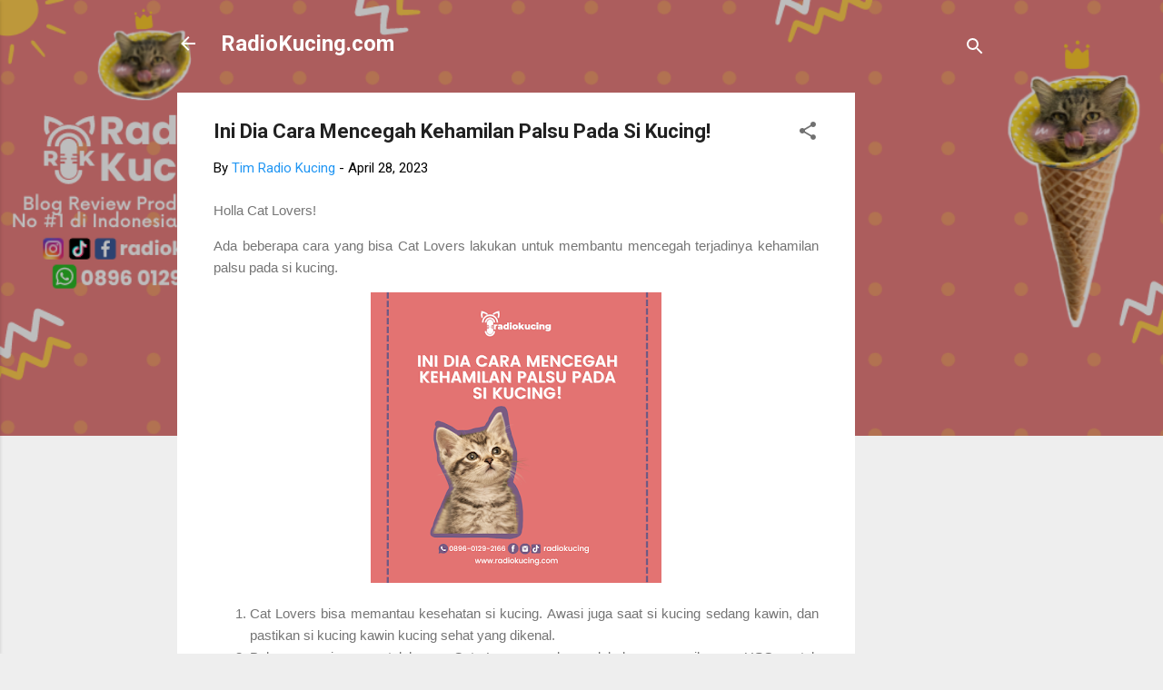

--- FILE ---
content_type: text/html; charset=UTF-8
request_url: https://www.radiokucing.com/2023/04/ini-dia-cara-mencegah-kehamilan-palsu.html
body_size: 31605
content:
<!DOCTYPE html>
<html dir='ltr' lang='en'>
<head>
<meta content='width=device-width, initial-scale=1' name='viewport'/>
<title>Ini Dia Cara Mencegah Kehamilan Palsu Pada Si Kucing!</title>
<meta content='text/html; charset=UTF-8' http-equiv='Content-Type'/>
<!-- Chrome, Firefox OS and Opera -->
<meta content='#eeeeee' name='theme-color'/>
<!-- Windows Phone -->
<meta content='#eeeeee' name='msapplication-navbutton-color'/>
<meta content='blogger' name='generator'/>
<link href="https://www.radiokucing.com/favicon.ico" rel='icon' type='image/x-icon' />
<link href="https://www.radiokucing.com/2023/04/ini-dia-cara-mencegah-kehamilan-palsu.html" rel='canonical' />
<link rel="alternate" type="application/atom+xml" title="RadioKucing.com - Atom" href="https://www.radiokucing.com/feeds/posts/default" />
<link rel="alternate" type="application/rss+xml" title="RadioKucing.com - RSS" href="https://www.radiokucing.com/feeds/posts/default?alt=rss" />
<link rel="service.post" type="application/atom+xml" title="RadioKucing.com - Atom" href="https://www.blogger.com/feeds/1067463744796193850/posts/default" />

<link rel="alternate" type="application/atom+xml" title="RadioKucing.com - Atom" href="https://www.radiokucing.com/feeds/7114192354604349751/comments/default" />
<!--Can't find substitution for tag [blog.ieCssRetrofitLinks]-->
<link href='https://blogger.googleusercontent.com/img/b/R29vZ2xl/AVvXsEhl_8lxiS9U6MKzTOKUCs92STpL5i1MOUYF8LMC-CWmEt2U1sQ55-tZmMQ0972nwlsGq2wES6vRe1grintsvd2m1tkd_c_F0Tpt-MHH9wN_JKRFYVzNqrNnF5qCheNa52DXgFOvtBI2zOUe2Y4iKxk1Cjf8ACAIUcpRIF12ImtxQzsFEs6mJxtsukf6/s320/(tengah)%2028%20april%202023.png' rel='image_src'/>
<meta content='http://www.radiokucing.com/2023/04/ini-dia-cara-mencegah-kehamilan-palsu.html' property='og:url'/>
<meta content='Ini Dia Cara Mencegah Kehamilan Palsu Pada Si Kucing!' property='og:title'/>
<meta content='Holla Cat Lovers! Ada beberapa cara yang bisa Cat Lovers lakukan untuk membantu mencegah terjadinya kehamilan palsu pada si kucing. Cat Love...' property='og:description'/>
<meta content='https://blogger.googleusercontent.com/img/b/R29vZ2xl/AVvXsEhl_8lxiS9U6MKzTOKUCs92STpL5i1MOUYF8LMC-CWmEt2U1sQ55-tZmMQ0972nwlsGq2wES6vRe1grintsvd2m1tkd_c_F0Tpt-MHH9wN_JKRFYVzNqrNnF5qCheNa52DXgFOvtBI2zOUe2Y4iKxk1Cjf8ACAIUcpRIF12ImtxQzsFEs6mJxtsukf6/w1200-h630-p-k-no-nu/(tengah)%2028%20april%202023.png' property='og:image'/>
<style type='text/css'>@font-face{font-family:'Roboto';font-style:italic;font-weight:300;font-stretch:100%;font-display:swap;src:url(//fonts.gstatic.com/s/roboto/v50/KFOKCnqEu92Fr1Mu53ZEC9_Vu3r1gIhOszmOClHrs6ljXfMMLt_QuAX-k3Yi128m0kN2.woff2)format('woff2');unicode-range:U+0460-052F,U+1C80-1C8A,U+20B4,U+2DE0-2DFF,U+A640-A69F,U+FE2E-FE2F;}@font-face{font-family:'Roboto';font-style:italic;font-weight:300;font-stretch:100%;font-display:swap;src:url(//fonts.gstatic.com/s/roboto/v50/KFOKCnqEu92Fr1Mu53ZEC9_Vu3r1gIhOszmOClHrs6ljXfMMLt_QuAz-k3Yi128m0kN2.woff2)format('woff2');unicode-range:U+0301,U+0400-045F,U+0490-0491,U+04B0-04B1,U+2116;}@font-face{font-family:'Roboto';font-style:italic;font-weight:300;font-stretch:100%;font-display:swap;src:url(//fonts.gstatic.com/s/roboto/v50/KFOKCnqEu92Fr1Mu53ZEC9_Vu3r1gIhOszmOClHrs6ljXfMMLt_QuAT-k3Yi128m0kN2.woff2)format('woff2');unicode-range:U+1F00-1FFF;}@font-face{font-family:'Roboto';font-style:italic;font-weight:300;font-stretch:100%;font-display:swap;src:url(//fonts.gstatic.com/s/roboto/v50/KFOKCnqEu92Fr1Mu53ZEC9_Vu3r1gIhOszmOClHrs6ljXfMMLt_QuAv-k3Yi128m0kN2.woff2)format('woff2');unicode-range:U+0370-0377,U+037A-037F,U+0384-038A,U+038C,U+038E-03A1,U+03A3-03FF;}@font-face{font-family:'Roboto';font-style:italic;font-weight:300;font-stretch:100%;font-display:swap;src:url(//fonts.gstatic.com/s/roboto/v50/KFOKCnqEu92Fr1Mu53ZEC9_Vu3r1gIhOszmOClHrs6ljXfMMLt_QuHT-k3Yi128m0kN2.woff2)format('woff2');unicode-range:U+0302-0303,U+0305,U+0307-0308,U+0310,U+0312,U+0315,U+031A,U+0326-0327,U+032C,U+032F-0330,U+0332-0333,U+0338,U+033A,U+0346,U+034D,U+0391-03A1,U+03A3-03A9,U+03B1-03C9,U+03D1,U+03D5-03D6,U+03F0-03F1,U+03F4-03F5,U+2016-2017,U+2034-2038,U+203C,U+2040,U+2043,U+2047,U+2050,U+2057,U+205F,U+2070-2071,U+2074-208E,U+2090-209C,U+20D0-20DC,U+20E1,U+20E5-20EF,U+2100-2112,U+2114-2115,U+2117-2121,U+2123-214F,U+2190,U+2192,U+2194-21AE,U+21B0-21E5,U+21F1-21F2,U+21F4-2211,U+2213-2214,U+2216-22FF,U+2308-230B,U+2310,U+2319,U+231C-2321,U+2336-237A,U+237C,U+2395,U+239B-23B7,U+23D0,U+23DC-23E1,U+2474-2475,U+25AF,U+25B3,U+25B7,U+25BD,U+25C1,U+25CA,U+25CC,U+25FB,U+266D-266F,U+27C0-27FF,U+2900-2AFF,U+2B0E-2B11,U+2B30-2B4C,U+2BFE,U+3030,U+FF5B,U+FF5D,U+1D400-1D7FF,U+1EE00-1EEFF;}@font-face{font-family:'Roboto';font-style:italic;font-weight:300;font-stretch:100%;font-display:swap;src:url(//fonts.gstatic.com/s/roboto/v50/KFOKCnqEu92Fr1Mu53ZEC9_Vu3r1gIhOszmOClHrs6ljXfMMLt_QuGb-k3Yi128m0kN2.woff2)format('woff2');unicode-range:U+0001-000C,U+000E-001F,U+007F-009F,U+20DD-20E0,U+20E2-20E4,U+2150-218F,U+2190,U+2192,U+2194-2199,U+21AF,U+21E6-21F0,U+21F3,U+2218-2219,U+2299,U+22C4-22C6,U+2300-243F,U+2440-244A,U+2460-24FF,U+25A0-27BF,U+2800-28FF,U+2921-2922,U+2981,U+29BF,U+29EB,U+2B00-2BFF,U+4DC0-4DFF,U+FFF9-FFFB,U+10140-1018E,U+10190-1019C,U+101A0,U+101D0-101FD,U+102E0-102FB,U+10E60-10E7E,U+1D2C0-1D2D3,U+1D2E0-1D37F,U+1F000-1F0FF,U+1F100-1F1AD,U+1F1E6-1F1FF,U+1F30D-1F30F,U+1F315,U+1F31C,U+1F31E,U+1F320-1F32C,U+1F336,U+1F378,U+1F37D,U+1F382,U+1F393-1F39F,U+1F3A7-1F3A8,U+1F3AC-1F3AF,U+1F3C2,U+1F3C4-1F3C6,U+1F3CA-1F3CE,U+1F3D4-1F3E0,U+1F3ED,U+1F3F1-1F3F3,U+1F3F5-1F3F7,U+1F408,U+1F415,U+1F41F,U+1F426,U+1F43F,U+1F441-1F442,U+1F444,U+1F446-1F449,U+1F44C-1F44E,U+1F453,U+1F46A,U+1F47D,U+1F4A3,U+1F4B0,U+1F4B3,U+1F4B9,U+1F4BB,U+1F4BF,U+1F4C8-1F4CB,U+1F4D6,U+1F4DA,U+1F4DF,U+1F4E3-1F4E6,U+1F4EA-1F4ED,U+1F4F7,U+1F4F9-1F4FB,U+1F4FD-1F4FE,U+1F503,U+1F507-1F50B,U+1F50D,U+1F512-1F513,U+1F53E-1F54A,U+1F54F-1F5FA,U+1F610,U+1F650-1F67F,U+1F687,U+1F68D,U+1F691,U+1F694,U+1F698,U+1F6AD,U+1F6B2,U+1F6B9-1F6BA,U+1F6BC,U+1F6C6-1F6CF,U+1F6D3-1F6D7,U+1F6E0-1F6EA,U+1F6F0-1F6F3,U+1F6F7-1F6FC,U+1F700-1F7FF,U+1F800-1F80B,U+1F810-1F847,U+1F850-1F859,U+1F860-1F887,U+1F890-1F8AD,U+1F8B0-1F8BB,U+1F8C0-1F8C1,U+1F900-1F90B,U+1F93B,U+1F946,U+1F984,U+1F996,U+1F9E9,U+1FA00-1FA6F,U+1FA70-1FA7C,U+1FA80-1FA89,U+1FA8F-1FAC6,U+1FACE-1FADC,U+1FADF-1FAE9,U+1FAF0-1FAF8,U+1FB00-1FBFF;}@font-face{font-family:'Roboto';font-style:italic;font-weight:300;font-stretch:100%;font-display:swap;src:url(//fonts.gstatic.com/s/roboto/v50/KFOKCnqEu92Fr1Mu53ZEC9_Vu3r1gIhOszmOClHrs6ljXfMMLt_QuAf-k3Yi128m0kN2.woff2)format('woff2');unicode-range:U+0102-0103,U+0110-0111,U+0128-0129,U+0168-0169,U+01A0-01A1,U+01AF-01B0,U+0300-0301,U+0303-0304,U+0308-0309,U+0323,U+0329,U+1EA0-1EF9,U+20AB;}@font-face{font-family:'Roboto';font-style:italic;font-weight:300;font-stretch:100%;font-display:swap;src:url(//fonts.gstatic.com/s/roboto/v50/KFOKCnqEu92Fr1Mu53ZEC9_Vu3r1gIhOszmOClHrs6ljXfMMLt_QuAb-k3Yi128m0kN2.woff2)format('woff2');unicode-range:U+0100-02BA,U+02BD-02C5,U+02C7-02CC,U+02CE-02D7,U+02DD-02FF,U+0304,U+0308,U+0329,U+1D00-1DBF,U+1E00-1E9F,U+1EF2-1EFF,U+2020,U+20A0-20AB,U+20AD-20C0,U+2113,U+2C60-2C7F,U+A720-A7FF;}@font-face{font-family:'Roboto';font-style:italic;font-weight:300;font-stretch:100%;font-display:swap;src:url(//fonts.gstatic.com/s/roboto/v50/KFOKCnqEu92Fr1Mu53ZEC9_Vu3r1gIhOszmOClHrs6ljXfMMLt_QuAj-k3Yi128m0g.woff2)format('woff2');unicode-range:U+0000-00FF,U+0131,U+0152-0153,U+02BB-02BC,U+02C6,U+02DA,U+02DC,U+0304,U+0308,U+0329,U+2000-206F,U+20AC,U+2122,U+2191,U+2193,U+2212,U+2215,U+FEFF,U+FFFD;}@font-face{font-family:'Roboto';font-style:normal;font-weight:400;font-stretch:100%;font-display:swap;src:url(//fonts.gstatic.com/s/roboto/v50/KFO7CnqEu92Fr1ME7kSn66aGLdTylUAMa3GUBHMdazTgWw.woff2)format('woff2');unicode-range:U+0460-052F,U+1C80-1C8A,U+20B4,U+2DE0-2DFF,U+A640-A69F,U+FE2E-FE2F;}@font-face{font-family:'Roboto';font-style:normal;font-weight:400;font-stretch:100%;font-display:swap;src:url(//fonts.gstatic.com/s/roboto/v50/KFO7CnqEu92Fr1ME7kSn66aGLdTylUAMa3iUBHMdazTgWw.woff2)format('woff2');unicode-range:U+0301,U+0400-045F,U+0490-0491,U+04B0-04B1,U+2116;}@font-face{font-family:'Roboto';font-style:normal;font-weight:400;font-stretch:100%;font-display:swap;src:url(//fonts.gstatic.com/s/roboto/v50/KFO7CnqEu92Fr1ME7kSn66aGLdTylUAMa3CUBHMdazTgWw.woff2)format('woff2');unicode-range:U+1F00-1FFF;}@font-face{font-family:'Roboto';font-style:normal;font-weight:400;font-stretch:100%;font-display:swap;src:url(//fonts.gstatic.com/s/roboto/v50/KFO7CnqEu92Fr1ME7kSn66aGLdTylUAMa3-UBHMdazTgWw.woff2)format('woff2');unicode-range:U+0370-0377,U+037A-037F,U+0384-038A,U+038C,U+038E-03A1,U+03A3-03FF;}@font-face{font-family:'Roboto';font-style:normal;font-weight:400;font-stretch:100%;font-display:swap;src:url(//fonts.gstatic.com/s/roboto/v50/KFO7CnqEu92Fr1ME7kSn66aGLdTylUAMawCUBHMdazTgWw.woff2)format('woff2');unicode-range:U+0302-0303,U+0305,U+0307-0308,U+0310,U+0312,U+0315,U+031A,U+0326-0327,U+032C,U+032F-0330,U+0332-0333,U+0338,U+033A,U+0346,U+034D,U+0391-03A1,U+03A3-03A9,U+03B1-03C9,U+03D1,U+03D5-03D6,U+03F0-03F1,U+03F4-03F5,U+2016-2017,U+2034-2038,U+203C,U+2040,U+2043,U+2047,U+2050,U+2057,U+205F,U+2070-2071,U+2074-208E,U+2090-209C,U+20D0-20DC,U+20E1,U+20E5-20EF,U+2100-2112,U+2114-2115,U+2117-2121,U+2123-214F,U+2190,U+2192,U+2194-21AE,U+21B0-21E5,U+21F1-21F2,U+21F4-2211,U+2213-2214,U+2216-22FF,U+2308-230B,U+2310,U+2319,U+231C-2321,U+2336-237A,U+237C,U+2395,U+239B-23B7,U+23D0,U+23DC-23E1,U+2474-2475,U+25AF,U+25B3,U+25B7,U+25BD,U+25C1,U+25CA,U+25CC,U+25FB,U+266D-266F,U+27C0-27FF,U+2900-2AFF,U+2B0E-2B11,U+2B30-2B4C,U+2BFE,U+3030,U+FF5B,U+FF5D,U+1D400-1D7FF,U+1EE00-1EEFF;}@font-face{font-family:'Roboto';font-style:normal;font-weight:400;font-stretch:100%;font-display:swap;src:url(//fonts.gstatic.com/s/roboto/v50/KFO7CnqEu92Fr1ME7kSn66aGLdTylUAMaxKUBHMdazTgWw.woff2)format('woff2');unicode-range:U+0001-000C,U+000E-001F,U+007F-009F,U+20DD-20E0,U+20E2-20E4,U+2150-218F,U+2190,U+2192,U+2194-2199,U+21AF,U+21E6-21F0,U+21F3,U+2218-2219,U+2299,U+22C4-22C6,U+2300-243F,U+2440-244A,U+2460-24FF,U+25A0-27BF,U+2800-28FF,U+2921-2922,U+2981,U+29BF,U+29EB,U+2B00-2BFF,U+4DC0-4DFF,U+FFF9-FFFB,U+10140-1018E,U+10190-1019C,U+101A0,U+101D0-101FD,U+102E0-102FB,U+10E60-10E7E,U+1D2C0-1D2D3,U+1D2E0-1D37F,U+1F000-1F0FF,U+1F100-1F1AD,U+1F1E6-1F1FF,U+1F30D-1F30F,U+1F315,U+1F31C,U+1F31E,U+1F320-1F32C,U+1F336,U+1F378,U+1F37D,U+1F382,U+1F393-1F39F,U+1F3A7-1F3A8,U+1F3AC-1F3AF,U+1F3C2,U+1F3C4-1F3C6,U+1F3CA-1F3CE,U+1F3D4-1F3E0,U+1F3ED,U+1F3F1-1F3F3,U+1F3F5-1F3F7,U+1F408,U+1F415,U+1F41F,U+1F426,U+1F43F,U+1F441-1F442,U+1F444,U+1F446-1F449,U+1F44C-1F44E,U+1F453,U+1F46A,U+1F47D,U+1F4A3,U+1F4B0,U+1F4B3,U+1F4B9,U+1F4BB,U+1F4BF,U+1F4C8-1F4CB,U+1F4D6,U+1F4DA,U+1F4DF,U+1F4E3-1F4E6,U+1F4EA-1F4ED,U+1F4F7,U+1F4F9-1F4FB,U+1F4FD-1F4FE,U+1F503,U+1F507-1F50B,U+1F50D,U+1F512-1F513,U+1F53E-1F54A,U+1F54F-1F5FA,U+1F610,U+1F650-1F67F,U+1F687,U+1F68D,U+1F691,U+1F694,U+1F698,U+1F6AD,U+1F6B2,U+1F6B9-1F6BA,U+1F6BC,U+1F6C6-1F6CF,U+1F6D3-1F6D7,U+1F6E0-1F6EA,U+1F6F0-1F6F3,U+1F6F7-1F6FC,U+1F700-1F7FF,U+1F800-1F80B,U+1F810-1F847,U+1F850-1F859,U+1F860-1F887,U+1F890-1F8AD,U+1F8B0-1F8BB,U+1F8C0-1F8C1,U+1F900-1F90B,U+1F93B,U+1F946,U+1F984,U+1F996,U+1F9E9,U+1FA00-1FA6F,U+1FA70-1FA7C,U+1FA80-1FA89,U+1FA8F-1FAC6,U+1FACE-1FADC,U+1FADF-1FAE9,U+1FAF0-1FAF8,U+1FB00-1FBFF;}@font-face{font-family:'Roboto';font-style:normal;font-weight:400;font-stretch:100%;font-display:swap;src:url(//fonts.gstatic.com/s/roboto/v50/KFO7CnqEu92Fr1ME7kSn66aGLdTylUAMa3OUBHMdazTgWw.woff2)format('woff2');unicode-range:U+0102-0103,U+0110-0111,U+0128-0129,U+0168-0169,U+01A0-01A1,U+01AF-01B0,U+0300-0301,U+0303-0304,U+0308-0309,U+0323,U+0329,U+1EA0-1EF9,U+20AB;}@font-face{font-family:'Roboto';font-style:normal;font-weight:400;font-stretch:100%;font-display:swap;src:url(//fonts.gstatic.com/s/roboto/v50/KFO7CnqEu92Fr1ME7kSn66aGLdTylUAMa3KUBHMdazTgWw.woff2)format('woff2');unicode-range:U+0100-02BA,U+02BD-02C5,U+02C7-02CC,U+02CE-02D7,U+02DD-02FF,U+0304,U+0308,U+0329,U+1D00-1DBF,U+1E00-1E9F,U+1EF2-1EFF,U+2020,U+20A0-20AB,U+20AD-20C0,U+2113,U+2C60-2C7F,U+A720-A7FF;}@font-face{font-family:'Roboto';font-style:normal;font-weight:400;font-stretch:100%;font-display:swap;src:url(//fonts.gstatic.com/s/roboto/v50/KFO7CnqEu92Fr1ME7kSn66aGLdTylUAMa3yUBHMdazQ.woff2)format('woff2');unicode-range:U+0000-00FF,U+0131,U+0152-0153,U+02BB-02BC,U+02C6,U+02DA,U+02DC,U+0304,U+0308,U+0329,U+2000-206F,U+20AC,U+2122,U+2191,U+2193,U+2212,U+2215,U+FEFF,U+FFFD;}@font-face{font-family:'Roboto';font-style:normal;font-weight:700;font-stretch:100%;font-display:swap;src:url(//fonts.gstatic.com/s/roboto/v50/KFO7CnqEu92Fr1ME7kSn66aGLdTylUAMa3GUBHMdazTgWw.woff2)format('woff2');unicode-range:U+0460-052F,U+1C80-1C8A,U+20B4,U+2DE0-2DFF,U+A640-A69F,U+FE2E-FE2F;}@font-face{font-family:'Roboto';font-style:normal;font-weight:700;font-stretch:100%;font-display:swap;src:url(//fonts.gstatic.com/s/roboto/v50/KFO7CnqEu92Fr1ME7kSn66aGLdTylUAMa3iUBHMdazTgWw.woff2)format('woff2');unicode-range:U+0301,U+0400-045F,U+0490-0491,U+04B0-04B1,U+2116;}@font-face{font-family:'Roboto';font-style:normal;font-weight:700;font-stretch:100%;font-display:swap;src:url(//fonts.gstatic.com/s/roboto/v50/KFO7CnqEu92Fr1ME7kSn66aGLdTylUAMa3CUBHMdazTgWw.woff2)format('woff2');unicode-range:U+1F00-1FFF;}@font-face{font-family:'Roboto';font-style:normal;font-weight:700;font-stretch:100%;font-display:swap;src:url(//fonts.gstatic.com/s/roboto/v50/KFO7CnqEu92Fr1ME7kSn66aGLdTylUAMa3-UBHMdazTgWw.woff2)format('woff2');unicode-range:U+0370-0377,U+037A-037F,U+0384-038A,U+038C,U+038E-03A1,U+03A3-03FF;}@font-face{font-family:'Roboto';font-style:normal;font-weight:700;font-stretch:100%;font-display:swap;src:url(//fonts.gstatic.com/s/roboto/v50/KFO7CnqEu92Fr1ME7kSn66aGLdTylUAMawCUBHMdazTgWw.woff2)format('woff2');unicode-range:U+0302-0303,U+0305,U+0307-0308,U+0310,U+0312,U+0315,U+031A,U+0326-0327,U+032C,U+032F-0330,U+0332-0333,U+0338,U+033A,U+0346,U+034D,U+0391-03A1,U+03A3-03A9,U+03B1-03C9,U+03D1,U+03D5-03D6,U+03F0-03F1,U+03F4-03F5,U+2016-2017,U+2034-2038,U+203C,U+2040,U+2043,U+2047,U+2050,U+2057,U+205F,U+2070-2071,U+2074-208E,U+2090-209C,U+20D0-20DC,U+20E1,U+20E5-20EF,U+2100-2112,U+2114-2115,U+2117-2121,U+2123-214F,U+2190,U+2192,U+2194-21AE,U+21B0-21E5,U+21F1-21F2,U+21F4-2211,U+2213-2214,U+2216-22FF,U+2308-230B,U+2310,U+2319,U+231C-2321,U+2336-237A,U+237C,U+2395,U+239B-23B7,U+23D0,U+23DC-23E1,U+2474-2475,U+25AF,U+25B3,U+25B7,U+25BD,U+25C1,U+25CA,U+25CC,U+25FB,U+266D-266F,U+27C0-27FF,U+2900-2AFF,U+2B0E-2B11,U+2B30-2B4C,U+2BFE,U+3030,U+FF5B,U+FF5D,U+1D400-1D7FF,U+1EE00-1EEFF;}@font-face{font-family:'Roboto';font-style:normal;font-weight:700;font-stretch:100%;font-display:swap;src:url(//fonts.gstatic.com/s/roboto/v50/KFO7CnqEu92Fr1ME7kSn66aGLdTylUAMaxKUBHMdazTgWw.woff2)format('woff2');unicode-range:U+0001-000C,U+000E-001F,U+007F-009F,U+20DD-20E0,U+20E2-20E4,U+2150-218F,U+2190,U+2192,U+2194-2199,U+21AF,U+21E6-21F0,U+21F3,U+2218-2219,U+2299,U+22C4-22C6,U+2300-243F,U+2440-244A,U+2460-24FF,U+25A0-27BF,U+2800-28FF,U+2921-2922,U+2981,U+29BF,U+29EB,U+2B00-2BFF,U+4DC0-4DFF,U+FFF9-FFFB,U+10140-1018E,U+10190-1019C,U+101A0,U+101D0-101FD,U+102E0-102FB,U+10E60-10E7E,U+1D2C0-1D2D3,U+1D2E0-1D37F,U+1F000-1F0FF,U+1F100-1F1AD,U+1F1E6-1F1FF,U+1F30D-1F30F,U+1F315,U+1F31C,U+1F31E,U+1F320-1F32C,U+1F336,U+1F378,U+1F37D,U+1F382,U+1F393-1F39F,U+1F3A7-1F3A8,U+1F3AC-1F3AF,U+1F3C2,U+1F3C4-1F3C6,U+1F3CA-1F3CE,U+1F3D4-1F3E0,U+1F3ED,U+1F3F1-1F3F3,U+1F3F5-1F3F7,U+1F408,U+1F415,U+1F41F,U+1F426,U+1F43F,U+1F441-1F442,U+1F444,U+1F446-1F449,U+1F44C-1F44E,U+1F453,U+1F46A,U+1F47D,U+1F4A3,U+1F4B0,U+1F4B3,U+1F4B9,U+1F4BB,U+1F4BF,U+1F4C8-1F4CB,U+1F4D6,U+1F4DA,U+1F4DF,U+1F4E3-1F4E6,U+1F4EA-1F4ED,U+1F4F7,U+1F4F9-1F4FB,U+1F4FD-1F4FE,U+1F503,U+1F507-1F50B,U+1F50D,U+1F512-1F513,U+1F53E-1F54A,U+1F54F-1F5FA,U+1F610,U+1F650-1F67F,U+1F687,U+1F68D,U+1F691,U+1F694,U+1F698,U+1F6AD,U+1F6B2,U+1F6B9-1F6BA,U+1F6BC,U+1F6C6-1F6CF,U+1F6D3-1F6D7,U+1F6E0-1F6EA,U+1F6F0-1F6F3,U+1F6F7-1F6FC,U+1F700-1F7FF,U+1F800-1F80B,U+1F810-1F847,U+1F850-1F859,U+1F860-1F887,U+1F890-1F8AD,U+1F8B0-1F8BB,U+1F8C0-1F8C1,U+1F900-1F90B,U+1F93B,U+1F946,U+1F984,U+1F996,U+1F9E9,U+1FA00-1FA6F,U+1FA70-1FA7C,U+1FA80-1FA89,U+1FA8F-1FAC6,U+1FACE-1FADC,U+1FADF-1FAE9,U+1FAF0-1FAF8,U+1FB00-1FBFF;}@font-face{font-family:'Roboto';font-style:normal;font-weight:700;font-stretch:100%;font-display:swap;src:url(//fonts.gstatic.com/s/roboto/v50/KFO7CnqEu92Fr1ME7kSn66aGLdTylUAMa3OUBHMdazTgWw.woff2)format('woff2');unicode-range:U+0102-0103,U+0110-0111,U+0128-0129,U+0168-0169,U+01A0-01A1,U+01AF-01B0,U+0300-0301,U+0303-0304,U+0308-0309,U+0323,U+0329,U+1EA0-1EF9,U+20AB;}@font-face{font-family:'Roboto';font-style:normal;font-weight:700;font-stretch:100%;font-display:swap;src:url(//fonts.gstatic.com/s/roboto/v50/KFO7CnqEu92Fr1ME7kSn66aGLdTylUAMa3KUBHMdazTgWw.woff2)format('woff2');unicode-range:U+0100-02BA,U+02BD-02C5,U+02C7-02CC,U+02CE-02D7,U+02DD-02FF,U+0304,U+0308,U+0329,U+1D00-1DBF,U+1E00-1E9F,U+1EF2-1EFF,U+2020,U+20A0-20AB,U+20AD-20C0,U+2113,U+2C60-2C7F,U+A720-A7FF;}@font-face{font-family:'Roboto';font-style:normal;font-weight:700;font-stretch:100%;font-display:swap;src:url(//fonts.gstatic.com/s/roboto/v50/KFO7CnqEu92Fr1ME7kSn66aGLdTylUAMa3yUBHMdazQ.woff2)format('woff2');unicode-range:U+0000-00FF,U+0131,U+0152-0153,U+02BB-02BC,U+02C6,U+02DA,U+02DC,U+0304,U+0308,U+0329,U+2000-206F,U+20AC,U+2122,U+2191,U+2193,U+2212,U+2215,U+FEFF,U+FFFD;}</style>
<style id='page-skin-1' type='text/css'><!--
/*! normalize.css v3.0.1 | MIT License | git.io/normalize */html{font-family:sans-serif;-ms-text-size-adjust:100%;-webkit-text-size-adjust:100%}body{margin:0}article,aside,details,figcaption,figure,footer,header,hgroup,main,nav,section,summary{display:block}audio,canvas,progress,video{display:inline-block;vertical-align:baseline}audio:not([controls]){display:none;height:0}[hidden],template{display:none}a{background:transparent}a:active,a:hover{outline:0}abbr[title]{border-bottom:1px dotted}b,strong{font-weight:bold}dfn{font-style:italic}h1{font-size:2em;margin:.67em 0}mark{background:#ff0;color:#000}small{font-size:80%}sub,sup{font-size:75%;line-height:0;position:relative;vertical-align:baseline}sup{top:-0.5em}sub{bottom:-0.25em}img{border:0}svg:not(:root){overflow:hidden}figure{margin:1em 40px}hr{-moz-box-sizing:content-box;box-sizing:content-box;height:0}pre{overflow:auto}code,kbd,pre,samp{font-family:monospace,monospace;font-size:1em}button,input,optgroup,select,textarea{color:inherit;font:inherit;margin:0}button{overflow:visible}button,select{text-transform:none}button,html input[type="button"],input[type="reset"],input[type="submit"]{-webkit-appearance:button;cursor:pointer}button[disabled],html input[disabled]{cursor:default}button::-moz-focus-inner,input::-moz-focus-inner{border:0;padding:0}input{line-height:normal}input[type="checkbox"],input[type="radio"]{box-sizing:border-box;padding:0}input[type="number"]::-webkit-inner-spin-button,input[type="number"]::-webkit-outer-spin-button{height:auto}input[type="search"]{-webkit-appearance:textfield;-moz-box-sizing:content-box;-webkit-box-sizing:content-box;box-sizing:content-box}input[type="search"]::-webkit-search-cancel-button,input[type="search"]::-webkit-search-decoration{-webkit-appearance:none}fieldset{border:1px solid #c0c0c0;margin:0 2px;padding:.35em .625em .75em}legend{border:0;padding:0}textarea{overflow:auto}optgroup{font-weight:bold}table{border-collapse:collapse;border-spacing:0}td,th{padding:0}
/*!************************************************
* Blogger Template Style
* Name: Contempo
**************************************************/
body{
overflow-wrap:break-word;
word-break:break-word;
word-wrap:break-word
}
.hidden{
display:none
}
.invisible{
visibility:hidden
}
.container::after,.float-container::after{
clear:both;
content:"";
display:table
}
.clearboth{
clear:both
}
#comments .comment .comment-actions,.subscribe-popup .FollowByEmail .follow-by-email-submit,.widget.Profile .profile-link,.widget.Profile .profile-link.visit-profile{
background:0 0;
border:0;
box-shadow:none;
color:#2196f3;
cursor:pointer;
font-size:14px;
font-weight:700;
outline:0;
text-decoration:none;
text-transform:uppercase;
width:auto
}
.dim-overlay{
background-color:rgba(0,0,0,.54);
height:100vh;
left:0;
position:fixed;
top:0;
width:100%
}
#sharing-dim-overlay{
background-color:transparent
}
input::-ms-clear{
display:none
}
.blogger-logo,.svg-icon-24.blogger-logo{
fill:#ff9800;
opacity:1
}
.loading-spinner-large{
-webkit-animation:mspin-rotate 1.568s infinite linear;
animation:mspin-rotate 1.568s infinite linear;
height:48px;
overflow:hidden;
position:absolute;
width:48px;
z-index:200
}
.loading-spinner-large>div{
-webkit-animation:mspin-revrot 5332ms infinite steps(4);
animation:mspin-revrot 5332ms infinite steps(4)
}
.loading-spinner-large>div>div{
-webkit-animation:mspin-singlecolor-large-film 1333ms infinite steps(81);
animation:mspin-singlecolor-large-film 1333ms infinite steps(81);
background-size:100%;
height:48px;
width:3888px
}
.mspin-black-large>div>div,.mspin-grey_54-large>div>div{
background-image:url(https://www.blogblog.com/indie/mspin_black_large.svg)
}
.mspin-white-large>div>div{
background-image:url(https://www.blogblog.com/indie/mspin_white_large.svg)
}
.mspin-grey_54-large{
opacity:.54
}
@-webkit-keyframes mspin-singlecolor-large-film{
from{
-webkit-transform:translateX(0);
transform:translateX(0)
}
to{
-webkit-transform:translateX(-3888px);
transform:translateX(-3888px)
}
}
@keyframes mspin-singlecolor-large-film{
from{
-webkit-transform:translateX(0);
transform:translateX(0)
}
to{
-webkit-transform:translateX(-3888px);
transform:translateX(-3888px)
}
}
@-webkit-keyframes mspin-rotate{
from{
-webkit-transform:rotate(0);
transform:rotate(0)
}
to{
-webkit-transform:rotate(360deg);
transform:rotate(360deg)
}
}
@keyframes mspin-rotate{
from{
-webkit-transform:rotate(0);
transform:rotate(0)
}
to{
-webkit-transform:rotate(360deg);
transform:rotate(360deg)
}
}
@-webkit-keyframes mspin-revrot{
from{
-webkit-transform:rotate(0);
transform:rotate(0)
}
to{
-webkit-transform:rotate(-360deg);
transform:rotate(-360deg)
}
}
@keyframes mspin-revrot{
from{
-webkit-transform:rotate(0);
transform:rotate(0)
}
to{
-webkit-transform:rotate(-360deg);
transform:rotate(-360deg)
}
}
.skip-navigation{
background-color:#fff;
box-sizing:border-box;
color:#000;
display:block;
height:0;
left:0;
line-height:50px;
overflow:hidden;
padding-top:0;
position:fixed;
text-align:center;
top:0;
-webkit-transition:box-shadow .3s,height .3s,padding-top .3s;
transition:box-shadow .3s,height .3s,padding-top .3s;
width:100%;
z-index:900
}
.skip-navigation:focus{
box-shadow:0 4px 5px 0 rgba(0,0,0,.14),0 1px 10px 0 rgba(0,0,0,.12),0 2px 4px -1px rgba(0,0,0,.2);
height:50px
}
#main{
outline:0
}
.main-heading{
position:absolute;
clip:rect(1px,1px,1px,1px);
padding:0;
border:0;
height:1px;
width:1px;
overflow:hidden
}
.Attribution{
margin-top:1em;
text-align:center
}
.Attribution .blogger img,.Attribution .blogger svg{
vertical-align:bottom
}
.Attribution .blogger img{
margin-right:.5em
}
.Attribution div{
line-height:24px;
margin-top:.5em
}
.Attribution .copyright,.Attribution .image-attribution{
font-size:.7em;
margin-top:1.5em
}
.BLOG_mobile_video_class{
display:none
}
.bg-photo{
background-attachment:scroll!important
}
body .CSS_LIGHTBOX{
z-index:900
}
.extendable .show-less,.extendable .show-more{
border-color:#2196f3;
color:#2196f3;
margin-top:8px
}
.extendable .show-less.hidden,.extendable .show-more.hidden{
display:none
}
.inline-ad{
display:none;
max-width:100%;
overflow:hidden
}
.adsbygoogle{
display:block
}
#cookieChoiceInfo{
bottom:0;
top:auto
}
iframe.b-hbp-video{
border:0
}
.post-body img{
max-width:100%
}
.post-body iframe{
max-width:100%
}
.post-body a[imageanchor="1"]{
display:inline-block
}
.byline{
margin-right:1em
}
.byline:last-child{
margin-right:0
}
.link-copied-dialog{
max-width:520px;
outline:0
}
.link-copied-dialog .modal-dialog-buttons{
margin-top:8px
}
.link-copied-dialog .goog-buttonset-default{
background:0 0;
border:0
}
.link-copied-dialog .goog-buttonset-default:focus{
outline:0
}
.paging-control-container{
margin-bottom:16px
}
.paging-control-container .paging-control{
display:inline-block
}
.paging-control-container .comment-range-text::after,.paging-control-container .paging-control{
color:#2196f3
}
.paging-control-container .comment-range-text,.paging-control-container .paging-control{
margin-right:8px
}
.paging-control-container .comment-range-text::after,.paging-control-container .paging-control::after{
content:"\b7";
cursor:default;
padding-left:8px;
pointer-events:none
}
.paging-control-container .comment-range-text:last-child::after,.paging-control-container .paging-control:last-child::after{
content:none
}
.byline.reactions iframe{
height:20px
}
.b-notification{
color:#000;
background-color:#fff;
border-bottom:solid 1px #000;
box-sizing:border-box;
padding:16px 32px;
text-align:center
}
.b-notification.visible{
-webkit-transition:margin-top .3s cubic-bezier(.4,0,.2,1);
transition:margin-top .3s cubic-bezier(.4,0,.2,1)
}
.b-notification.invisible{
position:absolute
}
.b-notification-close{
position:absolute;
right:8px;
top:8px
}
.no-posts-message{
line-height:40px;
text-align:center
}
@media screen and (max-width:800px){
body.item-view .post-body a[imageanchor="1"][style*="float: left;"],body.item-view .post-body a[imageanchor="1"][style*="float: right;"]{
float:none!important;
clear:none!important
}
body.item-view .post-body a[imageanchor="1"] img{
display:block;
height:auto;
margin:0 auto
}
body.item-view .post-body>.separator:first-child>a[imageanchor="1"]:first-child{
margin-top:20px
}
.post-body a[imageanchor]{
display:block
}
body.item-view .post-body a[imageanchor="1"]{
margin-left:0!important;
margin-right:0!important
}
body.item-view .post-body a[imageanchor="1"]+a[imageanchor="1"]{
margin-top:16px
}
}
.item-control{
display:none
}
#comments{
border-top:1px dashed rgba(0,0,0,.54);
margin-top:20px;
padding:20px
}
#comments .comment-thread ol{
margin:0;
padding-left:0;
padding-left:0
}
#comments .comment .comment-replybox-single,#comments .comment-thread .comment-replies{
margin-left:60px
}
#comments .comment-thread .thread-count{
display:none
}
#comments .comment{
list-style-type:none;
padding:0 0 30px;
position:relative
}
#comments .comment .comment{
padding-bottom:8px
}
.comment .avatar-image-container{
position:absolute
}
.comment .avatar-image-container img{
border-radius:50%
}
.avatar-image-container svg,.comment .avatar-image-container .avatar-icon{
border-radius:50%;
border:solid 1px #707070;
box-sizing:border-box;
fill:#707070;
height:35px;
margin:0;
padding:7px;
width:35px
}
.comment .comment-block{
margin-top:10px;
margin-left:60px;
padding-bottom:0
}
#comments .comment-author-header-wrapper{
margin-left:40px
}
#comments .comment .thread-expanded .comment-block{
padding-bottom:20px
}
#comments .comment .comment-header .user,#comments .comment .comment-header .user a{
color:#212121;
font-style:normal;
font-weight:700
}
#comments .comment .comment-actions{
bottom:0;
margin-bottom:15px;
position:absolute
}
#comments .comment .comment-actions>*{
margin-right:8px
}
#comments .comment .comment-header .datetime{
bottom:0;
color:rgba(33,33,33,.54);
display:inline-block;
font-size:13px;
font-style:italic;
margin-left:8px
}
#comments .comment .comment-footer .comment-timestamp a,#comments .comment .comment-header .datetime a{
color:rgba(33,33,33,.54)
}
#comments .comment .comment-content,.comment .comment-body{
margin-top:12px;
word-break:break-word
}
.comment-body{
margin-bottom:12px
}
#comments.embed[data-num-comments="0"]{
border:0;
margin-top:0;
padding-top:0
}
#comments.embed[data-num-comments="0"] #comment-post-message,#comments.embed[data-num-comments="0"] div.comment-form>p,#comments.embed[data-num-comments="0"] p.comment-footer{
display:none
}
#comment-editor-src{
display:none
}
.comments .comments-content .loadmore.loaded{
max-height:0;
opacity:0;
overflow:hidden
}
.extendable .remaining-items{
height:0;
overflow:hidden;
-webkit-transition:height .3s cubic-bezier(.4,0,.2,1);
transition:height .3s cubic-bezier(.4,0,.2,1)
}
.extendable .remaining-items.expanded{
height:auto
}
.svg-icon-24,.svg-icon-24-button{
cursor:pointer;
height:24px;
width:24px;
min-width:24px
}
.touch-icon{
margin:-12px;
padding:12px
}
.touch-icon:active,.touch-icon:focus{
background-color:rgba(153,153,153,.4);
border-radius:50%
}
svg:not(:root).touch-icon{
overflow:visible
}
html[dir=rtl] .rtl-reversible-icon{
-webkit-transform:scaleX(-1);
-ms-transform:scaleX(-1);
transform:scaleX(-1)
}
.svg-icon-24-button,.touch-icon-button{
background:0 0;
border:0;
margin:0;
outline:0;
padding:0
}
.touch-icon-button .touch-icon:active,.touch-icon-button .touch-icon:focus{
background-color:transparent
}
.touch-icon-button:active .touch-icon,.touch-icon-button:focus .touch-icon{
background-color:rgba(153,153,153,.4);
border-radius:50%
}
.Profile .default-avatar-wrapper .avatar-icon{
border-radius:50%;
border:solid 1px #707070;
box-sizing:border-box;
fill:#707070;
margin:0
}
.Profile .individual .default-avatar-wrapper .avatar-icon{
padding:25px
}
.Profile .individual .avatar-icon,.Profile .individual .profile-img{
height:120px;
width:120px
}
.Profile .team .default-avatar-wrapper .avatar-icon{
padding:8px
}
.Profile .team .avatar-icon,.Profile .team .default-avatar-wrapper,.Profile .team .profile-img{
height:40px;
width:40px
}
.snippet-container{
margin:0;
position:relative;
overflow:hidden
}
.snippet-fade{
bottom:0;
box-sizing:border-box;
position:absolute;
width:96px
}
.snippet-fade{
right:0
}
.snippet-fade:after{
content:"\2026"
}
.snippet-fade:after{
float:right
}
.post-bottom{
-webkit-box-align:center;
-webkit-align-items:center;
-ms-flex-align:center;
align-items:center;
display:-webkit-box;
display:-webkit-flex;
display:-ms-flexbox;
display:flex;
-webkit-flex-wrap:wrap;
-ms-flex-wrap:wrap;
flex-wrap:wrap
}
.post-footer{
-webkit-box-flex:1;
-webkit-flex:1 1 auto;
-ms-flex:1 1 auto;
flex:1 1 auto;
-webkit-flex-wrap:wrap;
-ms-flex-wrap:wrap;
flex-wrap:wrap;
-webkit-box-ordinal-group:2;
-webkit-order:1;
-ms-flex-order:1;
order:1
}
.post-footer>*{
-webkit-box-flex:0;
-webkit-flex:0 1 auto;
-ms-flex:0 1 auto;
flex:0 1 auto
}
.post-footer .byline:last-child{
margin-right:1em
}
.jump-link{
-webkit-box-flex:0;
-webkit-flex:0 0 auto;
-ms-flex:0 0 auto;
flex:0 0 auto;
-webkit-box-ordinal-group:3;
-webkit-order:2;
-ms-flex-order:2;
order:2
}
.centered-top-container.sticky{
left:0;
position:fixed;
right:0;
top:0;
width:auto;
z-index:50;
-webkit-transition-property:opacity,-webkit-transform;
transition-property:opacity,-webkit-transform;
transition-property:transform,opacity;
transition-property:transform,opacity,-webkit-transform;
-webkit-transition-duration:.2s;
transition-duration:.2s;
-webkit-transition-timing-function:cubic-bezier(.4,0,.2,1);
transition-timing-function:cubic-bezier(.4,0,.2,1)
}
.centered-top-placeholder{
display:none
}
.collapsed-header .centered-top-placeholder{
display:block
}
.centered-top-container .Header .replaced h1,.centered-top-placeholder .Header .replaced h1{
display:none
}
.centered-top-container.sticky .Header .replaced h1{
display:block
}
.centered-top-container.sticky .Header .header-widget{
background:0 0
}
.centered-top-container.sticky .Header .header-image-wrapper{
display:none
}
.centered-top-container img,.centered-top-placeholder img{
max-width:100%
}
.collapsible{
-webkit-transition:height .3s cubic-bezier(.4,0,.2,1);
transition:height .3s cubic-bezier(.4,0,.2,1)
}
.collapsible,.collapsible>summary{
display:block;
overflow:hidden
}
.collapsible>:not(summary){
display:none
}
.collapsible[open]>:not(summary){
display:block
}
.collapsible:focus,.collapsible>summary:focus{
outline:0
}
.collapsible>summary{
cursor:pointer;
display:block;
padding:0
}
.collapsible:focus>summary,.collapsible>summary:focus{
background-color:transparent
}
.collapsible>summary::-webkit-details-marker{
display:none
}
.collapsible-title{
-webkit-box-align:center;
-webkit-align-items:center;
-ms-flex-align:center;
align-items:center;
display:-webkit-box;
display:-webkit-flex;
display:-ms-flexbox;
display:flex
}
.collapsible-title .title{
-webkit-box-flex:1;
-webkit-flex:1 1 auto;
-ms-flex:1 1 auto;
flex:1 1 auto;
-webkit-box-ordinal-group:1;
-webkit-order:0;
-ms-flex-order:0;
order:0;
overflow:hidden;
text-overflow:ellipsis;
white-space:nowrap
}
.collapsible-title .chevron-down,.collapsible[open] .collapsible-title .chevron-up{
display:block
}
.collapsible-title .chevron-up,.collapsible[open] .collapsible-title .chevron-down{
display:none
}
.flat-button{
cursor:pointer;
display:inline-block;
font-weight:700;
text-transform:uppercase;
border-radius:2px;
padding:8px;
margin:-8px
}
.flat-icon-button{
background:0 0;
border:0;
margin:0;
outline:0;
padding:0;
margin:-12px;
padding:12px;
cursor:pointer;
box-sizing:content-box;
display:inline-block;
line-height:0
}
.flat-icon-button,.flat-icon-button .splash-wrapper{
border-radius:50%
}
.flat-icon-button .splash.animate{
-webkit-animation-duration:.3s;
animation-duration:.3s
}
.overflowable-container{
max-height:46px;
overflow:hidden;
position:relative
}
.overflow-button{
cursor:pointer
}
#overflowable-dim-overlay{
background:0 0
}
.overflow-popup{
box-shadow:0 2px 2px 0 rgba(0,0,0,.14),0 3px 1px -2px rgba(0,0,0,.2),0 1px 5px 0 rgba(0,0,0,.12);
background-color:#ffffff;
left:0;
max-width:calc(100% - 32px);
position:absolute;
top:0;
visibility:hidden;
z-index:101
}
.overflow-popup ul{
list-style:none
}
.overflow-popup .tabs li,.overflow-popup li{
display:block;
height:auto
}
.overflow-popup .tabs li{
padding-left:0;
padding-right:0
}
.overflow-button.hidden,.overflow-popup .tabs li.hidden,.overflow-popup li.hidden{
display:none
}
.pill-button{
background:0 0;
border:1px solid;
border-radius:12px;
cursor:pointer;
display:inline-block;
padding:4px 16px;
text-transform:uppercase
}
.ripple{
position:relative
}
.ripple>*{
z-index:1
}
.splash-wrapper{
bottom:0;
left:0;
overflow:hidden;
pointer-events:none;
position:absolute;
right:0;
top:0;
z-index:0
}
.splash{
background:#ccc;
border-radius:100%;
display:block;
opacity:.6;
position:absolute;
-webkit-transform:scale(0);
-ms-transform:scale(0);
transform:scale(0)
}
.splash.animate{
-webkit-animation:ripple-effect .4s linear;
animation:ripple-effect .4s linear
}
@-webkit-keyframes ripple-effect{
100%{
opacity:0;
-webkit-transform:scale(2.5);
transform:scale(2.5)
}
}
@keyframes ripple-effect{
100%{
opacity:0;
-webkit-transform:scale(2.5);
transform:scale(2.5)
}
}
.search{
display:-webkit-box;
display:-webkit-flex;
display:-ms-flexbox;
display:flex;
line-height:24px;
width:24px
}
.search.focused{
width:100%
}
.search.focused .section{
width:100%
}
.search form{
z-index:101
}
.search h3{
display:none
}
.search form{
display:-webkit-box;
display:-webkit-flex;
display:-ms-flexbox;
display:flex;
-webkit-box-flex:1;
-webkit-flex:1 0 0;
-ms-flex:1 0 0px;
flex:1 0 0;
border-bottom:solid 1px transparent;
padding-bottom:8px
}
.search form>*{
display:none
}
.search.focused form>*{
display:block
}
.search .search-input label{
display:none
}
.centered-top-placeholder.cloned .search form{
z-index:30
}
.search.focused form{
border-color:#ffffff;
position:relative;
width:auto
}
.collapsed-header .centered-top-container .search.focused form{
border-bottom-color:transparent
}
.search-expand{
-webkit-box-flex:0;
-webkit-flex:0 0 auto;
-ms-flex:0 0 auto;
flex:0 0 auto
}
.search-expand-text{
display:none
}
.search-close{
display:inline;
vertical-align:middle
}
.search-input{
-webkit-box-flex:1;
-webkit-flex:1 0 1px;
-ms-flex:1 0 1px;
flex:1 0 1px
}
.search-input input{
background:0 0;
border:0;
box-sizing:border-box;
color:#ffffff;
display:inline-block;
outline:0;
width:calc(100% - 48px)
}
.search-input input.no-cursor{
color:transparent;
text-shadow:0 0 0 #ffffff
}
.collapsed-header .centered-top-container .search-action,.collapsed-header .centered-top-container .search-input input{
color:#212121
}
.collapsed-header .centered-top-container .search-input input.no-cursor{
color:transparent;
text-shadow:0 0 0 #212121
}
.collapsed-header .centered-top-container .search-input input.no-cursor:focus,.search-input input.no-cursor:focus{
outline:0
}
.search-focused>*{
visibility:hidden
}
.search-focused .search,.search-focused .search-icon{
visibility:visible
}
.search.focused .search-action{
display:block
}
.search.focused .search-action:disabled{
opacity:.3
}
.widget.Sharing .sharing-button{
display:none
}
.widget.Sharing .sharing-buttons li{
padding:0
}
.widget.Sharing .sharing-buttons li span{
display:none
}
.post-share-buttons{
position:relative
}
.centered-bottom .share-buttons .svg-icon-24,.share-buttons .svg-icon-24{
fill:#212121
}
.sharing-open.touch-icon-button:active .touch-icon,.sharing-open.touch-icon-button:focus .touch-icon{
background-color:transparent
}
.share-buttons{
background-color:#ffffff;
border-radius:2px;
box-shadow:0 2px 2px 0 rgba(0,0,0,.14),0 3px 1px -2px rgba(0,0,0,.2),0 1px 5px 0 rgba(0,0,0,.12);
color:#212121;
list-style:none;
margin:0;
padding:8px 0;
position:absolute;
top:-11px;
min-width:200px;
z-index:101
}
.share-buttons.hidden{
display:none
}
.sharing-button{
background:0 0;
border:0;
margin:0;
outline:0;
padding:0;
cursor:pointer
}
.share-buttons li{
margin:0;
height:48px
}
.share-buttons li:last-child{
margin-bottom:0
}
.share-buttons li .sharing-platform-button{
box-sizing:border-box;
cursor:pointer;
display:block;
height:100%;
margin-bottom:0;
padding:0 16px;
position:relative;
width:100%
}
.share-buttons li .sharing-platform-button:focus,.share-buttons li .sharing-platform-button:hover{
background-color:rgba(128,128,128,.1);
outline:0
}
.share-buttons li svg[class*=" sharing-"],.share-buttons li svg[class^=sharing-]{
position:absolute;
top:10px
}
.share-buttons li span.sharing-platform-button{
position:relative;
top:0
}
.share-buttons li .platform-sharing-text{
display:block;
font-size:16px;
line-height:48px;
white-space:nowrap
}
.share-buttons li .platform-sharing-text{
margin-left:56px
}
.sidebar-container{
background-color:#ffffff;
max-width:284px;
overflow-y:auto;
-webkit-transition-property:-webkit-transform;
transition-property:-webkit-transform;
transition-property:transform;
transition-property:transform,-webkit-transform;
-webkit-transition-duration:.3s;
transition-duration:.3s;
-webkit-transition-timing-function:cubic-bezier(0,0,.2,1);
transition-timing-function:cubic-bezier(0,0,.2,1);
width:284px;
z-index:101;
-webkit-overflow-scrolling:touch
}
.sidebar-container .navigation{
line-height:0;
padding:16px
}
.sidebar-container .sidebar-back{
cursor:pointer
}
.sidebar-container .widget{
background:0 0;
margin:0 16px;
padding:16px 0
}
.sidebar-container .widget .title{
color:#212121;
margin:0
}
.sidebar-container .widget ul{
list-style:none;
margin:0;
padding:0
}
.sidebar-container .widget ul ul{
margin-left:1em
}
.sidebar-container .widget li{
font-size:16px;
line-height:normal
}
.sidebar-container .widget+.widget{
border-top:1px dashed #cccccc
}
.BlogArchive li{
margin:16px 0
}
.BlogArchive li:last-child{
margin-bottom:0
}
.Label li a{
display:inline-block
}
.BlogArchive .post-count,.Label .label-count{
float:right;
margin-left:.25em
}
.BlogArchive .post-count::before,.Label .label-count::before{
content:"("
}
.BlogArchive .post-count::after,.Label .label-count::after{
content:")"
}
.widget.Translate .skiptranslate>div{
display:block!important
}
.widget.Profile .profile-link{
display:-webkit-box;
display:-webkit-flex;
display:-ms-flexbox;
display:flex
}
.widget.Profile .team-member .default-avatar-wrapper,.widget.Profile .team-member .profile-img{
-webkit-box-flex:0;
-webkit-flex:0 0 auto;
-ms-flex:0 0 auto;
flex:0 0 auto;
margin-right:1em
}
.widget.Profile .individual .profile-link{
-webkit-box-orient:vertical;
-webkit-box-direction:normal;
-webkit-flex-direction:column;
-ms-flex-direction:column;
flex-direction:column
}
.widget.Profile .team .profile-link .profile-name{
-webkit-align-self:center;
-ms-flex-item-align:center;
align-self:center;
display:block;
-webkit-box-flex:1;
-webkit-flex:1 1 auto;
-ms-flex:1 1 auto;
flex:1 1 auto
}
.dim-overlay{
background-color:rgba(0,0,0,.54);
z-index:100
}
body.sidebar-visible{
overflow-y:hidden
}
@media screen and (max-width:1439px){
.sidebar-container{
bottom:0;
position:fixed;
top:0;
left:0;
right:auto
}
.sidebar-container.sidebar-invisible{
-webkit-transition-timing-function:cubic-bezier(.4,0,.6,1);
transition-timing-function:cubic-bezier(.4,0,.6,1);
-webkit-transform:translateX(-284px);
-ms-transform:translateX(-284px);
transform:translateX(-284px)
}
}
@media screen and (min-width:1440px){
.sidebar-container{
position:absolute;
top:0;
left:0;
right:auto
}
.sidebar-container .navigation{
display:none
}
}
.dialog{
box-shadow:0 2px 2px 0 rgba(0,0,0,.14),0 3px 1px -2px rgba(0,0,0,.2),0 1px 5px 0 rgba(0,0,0,.12);
background:#ffffff;
box-sizing:border-box;
color:#757575;
padding:30px;
position:fixed;
text-align:center;
width:calc(100% - 24px);
z-index:101
}
.dialog input[type=email],.dialog input[type=text]{
background-color:transparent;
border:0;
border-bottom:solid 1px rgba(117,117,117,.12);
color:#757575;
display:block;
font-family:Roboto, sans-serif;
font-size:16px;
line-height:24px;
margin:auto;
padding-bottom:7px;
outline:0;
text-align:center;
width:100%
}
.dialog input[type=email]::-webkit-input-placeholder,.dialog input[type=text]::-webkit-input-placeholder{
color:#757575
}
.dialog input[type=email]::-moz-placeholder,.dialog input[type=text]::-moz-placeholder{
color:#757575
}
.dialog input[type=email]:-ms-input-placeholder,.dialog input[type=text]:-ms-input-placeholder{
color:#757575
}
.dialog input[type=email]::-ms-input-placeholder,.dialog input[type=text]::-ms-input-placeholder{
color:#757575
}
.dialog input[type=email]::placeholder,.dialog input[type=text]::placeholder{
color:#757575
}
.dialog input[type=email]:focus,.dialog input[type=text]:focus{
border-bottom:solid 2px #2196f3;
padding-bottom:6px
}
.dialog input.no-cursor{
color:transparent;
text-shadow:0 0 0 #757575
}
.dialog input.no-cursor:focus{
outline:0
}
.dialog input.no-cursor:focus{
outline:0
}
.dialog input[type=submit]{
font-family:Roboto, sans-serif
}
.dialog .goog-buttonset-default{
color:#2196f3
}
.subscribe-popup{
max-width:364px
}
.subscribe-popup h3{
color:#212121;
font-size:1.8em;
margin-top:0
}
.subscribe-popup .FollowByEmail h3{
display:none
}
.subscribe-popup .FollowByEmail .follow-by-email-submit{
color:#2196f3;
display:inline-block;
margin:0 auto;
margin-top:24px;
width:auto;
white-space:normal
}
.subscribe-popup .FollowByEmail .follow-by-email-submit:disabled{
cursor:default;
opacity:.3
}
@media (max-width:800px){
.blog-name div.widget.Subscribe{
margin-bottom:16px
}
body.item-view .blog-name div.widget.Subscribe{
margin:8px auto 16px auto;
width:100%
}
}
.tabs{
list-style:none
}
.tabs li{
display:inline-block
}
.tabs li a{
cursor:pointer;
display:inline-block;
font-weight:700;
text-transform:uppercase;
padding:12px 8px
}
.tabs .selected{
border-bottom:4px solid #ffffff
}
.tabs .selected a{
color:#ffffff
}
body#layout .bg-photo,body#layout .bg-photo-overlay{
display:none
}
body#layout .page_body{
padding:0;
position:relative;
top:0
}
body#layout .page{
display:inline-block;
left:inherit;
position:relative;
vertical-align:top;
width:540px
}
body#layout .centered{
max-width:954px
}
body#layout .navigation{
display:none
}
body#layout .sidebar-container{
display:inline-block;
width:40%
}
body#layout .hamburger-menu,body#layout .search{
display:none
}
.centered-top-container .svg-icon-24,body.collapsed-header .centered-top-placeholder .svg-icon-24{
fill:#ffffff
}
.sidebar-container .svg-icon-24{
fill:#707070
}
.centered-bottom .svg-icon-24,body.collapsed-header .centered-top-container .svg-icon-24{
fill:#707070
}
.centered-bottom .share-buttons .svg-icon-24,.share-buttons .svg-icon-24{
fill:#212121
}
body{
background-color:#eeeeee;
color:#757575;
font:15px Roboto, sans-serif;
margin:0;
min-height:100vh
}
img{
max-width:100%
}
h3{
color:#757575;
font-size:16px
}
a{
text-decoration:none;
color:#2196f3
}
a:visited{
color:#2196f3
}
a:hover{
color:#2196f3
}
blockquote{
color:#444444;
font:italic 300 15px Roboto, sans-serif;
font-size:x-large;
text-align:center
}
.pill-button{
font-size:12px
}
.bg-photo-container{
height:480px;
overflow:hidden;
position:absolute;
width:100%;
z-index:1
}
.bg-photo{
background:#eeeeee url(https://blogger.googleusercontent.com/img/a/AVvXsEiQmbL7peaS9wH70HW5ptkpiMWEvJI3LxgXdYzz1Qya88zS9CBekcwswy3IsoUhkS9m9G7igLcd0ycKI7KZ4gOPy6XnNxQustBrY0xJo2_P2btHh3hU8xKOkX6rYI8QaJPQ8WVP1NYdziofOTD8R2UgWT-O3mCHcKLNXqNaweuFCexOJRvTu84hubkr=s1600) repeat scroll top left;
background-attachment:scroll;
background-size:cover;
-webkit-filter:blur(0px);
filter:blur(0px);
height:calc(100% + 2 * 0px);
left:0px;
position:absolute;
top:0px;
width:calc(100% + 2 * 0px)
}
.bg-photo-overlay{
background:rgba(0,0,0,.26);
background-size:cover;
height:480px;
position:absolute;
width:100%;
z-index:2
}
.hamburger-menu{
float:left;
margin-top:0
}
.sticky .hamburger-menu{
float:none;
position:absolute
}
.search{
border-bottom:solid 1px rgba(255, 255, 255, 0);
float:right;
position:relative;
-webkit-transition-property:width;
transition-property:width;
-webkit-transition-duration:.5s;
transition-duration:.5s;
-webkit-transition-timing-function:cubic-bezier(.4,0,.2,1);
transition-timing-function:cubic-bezier(.4,0,.2,1);
z-index:101
}
.search .dim-overlay{
background-color:transparent
}
.search form{
height:36px;
-webkit-transition-property:border-color;
transition-property:border-color;
-webkit-transition-delay:.5s;
transition-delay:.5s;
-webkit-transition-duration:.2s;
transition-duration:.2s;
-webkit-transition-timing-function:cubic-bezier(.4,0,.2,1);
transition-timing-function:cubic-bezier(.4,0,.2,1)
}
.search.focused{
width:calc(100% - 48px)
}
.search.focused form{
display:-webkit-box;
display:-webkit-flex;
display:-ms-flexbox;
display:flex;
-webkit-box-flex:1;
-webkit-flex:1 0 1px;
-ms-flex:1 0 1px;
flex:1 0 1px;
border-color:#ffffff;
margin-left:-24px;
padding-left:36px;
position:relative;
width:auto
}
.item-view .search,.sticky .search{
right:0;
float:none;
margin-left:0;
position:absolute
}
.item-view .search.focused,.sticky .search.focused{
width:calc(100% - 50px)
}
.item-view .search.focused form,.sticky .search.focused form{
border-bottom-color:#757575
}
.centered-top-placeholder.cloned .search form{
z-index:30
}
.search_button{
-webkit-box-flex:0;
-webkit-flex:0 0 24px;
-ms-flex:0 0 24px;
flex:0 0 24px;
-webkit-box-orient:vertical;
-webkit-box-direction:normal;
-webkit-flex-direction:column;
-ms-flex-direction:column;
flex-direction:column
}
.search_button svg{
margin-top:0
}
.search-input{
height:48px
}
.search-input input{
display:block;
color:#ffffff;
font:16px Roboto, sans-serif;
height:48px;
line-height:48px;
padding:0;
width:100%
}
.search-input input::-webkit-input-placeholder{
color:#ffffff;
opacity:.3
}
.search-input input::-moz-placeholder{
color:#ffffff;
opacity:.3
}
.search-input input:-ms-input-placeholder{
color:#ffffff;
opacity:.3
}
.search-input input::-ms-input-placeholder{
color:#ffffff;
opacity:.3
}
.search-input input::placeholder{
color:#ffffff;
opacity:.3
}
.search-action{
background:0 0;
border:0;
color:#ffffff;
cursor:pointer;
display:none;
height:48px;
margin-top:0
}
.sticky .search-action{
color:#757575
}
.search.focused .search-action{
display:block
}
.search.focused .search-action:disabled{
opacity:.3
}
.page_body{
position:relative;
z-index:20
}
.page_body .widget{
margin-bottom:16px
}
.page_body .centered{
box-sizing:border-box;
display:-webkit-box;
display:-webkit-flex;
display:-ms-flexbox;
display:flex;
-webkit-box-orient:vertical;
-webkit-box-direction:normal;
-webkit-flex-direction:column;
-ms-flex-direction:column;
flex-direction:column;
margin:0 auto;
max-width:922px;
min-height:100vh;
padding:24px 0
}
.page_body .centered>*{
-webkit-box-flex:0;
-webkit-flex:0 0 auto;
-ms-flex:0 0 auto;
flex:0 0 auto
}
.page_body .centered>#footer{
margin-top:auto
}
.blog-name{
margin:24px 0 16px 0
}
.item-view .blog-name,.sticky .blog-name{
box-sizing:border-box;
margin-left:36px;
min-height:48px;
opacity:1;
padding-top:12px
}
.blog-name .subscribe-section-container{
margin-bottom:32px;
text-align:center;
-webkit-transition-property:opacity;
transition-property:opacity;
-webkit-transition-duration:.5s;
transition-duration:.5s
}
.item-view .blog-name .subscribe-section-container,.sticky .blog-name .subscribe-section-container{
margin:0 0 8px 0
}
.blog-name .PageList{
margin-top:16px;
padding-top:8px;
text-align:center
}
.blog-name .PageList .overflowable-contents{
width:100%
}
.blog-name .PageList h3.title{
color:#ffffff;
margin:8px auto;
text-align:center;
width:100%
}
.centered-top-container .blog-name{
-webkit-transition-property:opacity;
transition-property:opacity;
-webkit-transition-duration:.5s;
transition-duration:.5s
}
.item-view .return_link{
margin-bottom:12px;
margin-top:12px;
position:absolute
}
.item-view .blog-name{
display:-webkit-box;
display:-webkit-flex;
display:-ms-flexbox;
display:flex;
-webkit-flex-wrap:wrap;
-ms-flex-wrap:wrap;
flex-wrap:wrap;
margin:0 48px 27px 48px
}
.item-view .subscribe-section-container{
-webkit-box-flex:0;
-webkit-flex:0 0 auto;
-ms-flex:0 0 auto;
flex:0 0 auto
}
.item-view #header,.item-view .Header{
margin-bottom:5px;
margin-right:15px
}
.item-view .sticky .Header{
margin-bottom:0
}
.item-view .Header p{
margin:10px 0 0 0;
text-align:left
}
.item-view .post-share-buttons-bottom{
margin-right:16px
}
.sticky{
background:#ffffff;
box-shadow:0 0 20px 0 rgba(0,0,0,.7);
box-sizing:border-box;
margin-left:0
}
.sticky #header{
margin-bottom:8px;
margin-right:8px
}
.sticky .centered-top{
margin:4px auto;
max-width:890px;
min-height:48px
}
.sticky .blog-name{
display:-webkit-box;
display:-webkit-flex;
display:-ms-flexbox;
display:flex;
margin:0 48px
}
.sticky .blog-name #header{
-webkit-box-flex:0;
-webkit-flex:0 1 auto;
-ms-flex:0 1 auto;
flex:0 1 auto;
-webkit-box-ordinal-group:2;
-webkit-order:1;
-ms-flex-order:1;
order:1;
overflow:hidden
}
.sticky .blog-name .subscribe-section-container{
-webkit-box-flex:0;
-webkit-flex:0 0 auto;
-ms-flex:0 0 auto;
flex:0 0 auto;
-webkit-box-ordinal-group:3;
-webkit-order:2;
-ms-flex-order:2;
order:2
}
.sticky .Header h1{
overflow:hidden;
text-overflow:ellipsis;
white-space:nowrap;
margin-right:-10px;
margin-bottom:-10px;
padding-right:10px;
padding-bottom:10px
}
.sticky .Header p{
display:none
}
.sticky .PageList{
display:none
}
.search-focused>*{
visibility:visible
}
.search-focused .hamburger-menu{
visibility:visible
}
.item-view .search-focused .blog-name,.sticky .search-focused .blog-name{
opacity:0
}
.centered-bottom,.centered-top-container,.centered-top-placeholder{
padding:0 16px
}
.centered-top{
position:relative
}
.item-view .centered-top.search-focused .subscribe-section-container,.sticky .centered-top.search-focused .subscribe-section-container{
opacity:0
}
.page_body.has-vertical-ads .centered .centered-bottom{
display:inline-block;
width:calc(100% - 176px)
}
.Header h1{
color:#ffffff;
font:bold 45px Roboto, sans-serif;
line-height:normal;
margin:0 0 13px 0;
text-align:center;
width:100%
}
.Header h1 a,.Header h1 a:hover,.Header h1 a:visited{
color:#ffffff
}
.item-view .Header h1,.sticky .Header h1{
font-size:24px;
line-height:24px;
margin:0;
text-align:left
}
.sticky .Header h1{
color:#757575
}
.sticky .Header h1 a,.sticky .Header h1 a:hover,.sticky .Header h1 a:visited{
color:#757575
}
.Header p{
color:#ffffff;
margin:0 0 13px 0;
opacity:.8;
text-align:center
}
.widget .title{
line-height:28px
}
.BlogArchive li{
font-size:16px
}
.BlogArchive .post-count{
color:#757575
}
#page_body .FeaturedPost,.Blog .blog-posts .post-outer-container{
background:#ffffff;
min-height:40px;
padding:30px 40px;
width:auto
}
.Blog .blog-posts .post-outer-container:last-child{
margin-bottom:0
}
.Blog .blog-posts .post-outer-container .post-outer{
border:0;
position:relative;
padding-bottom:.25em
}
.post-outer-container{
margin-bottom:16px
}
.post:first-child{
margin-top:0
}
.post .thumb{
float:left;
height:20%;
width:20%
}
.post-share-buttons-bottom,.post-share-buttons-top{
float:right
}
.post-share-buttons-bottom{
margin-right:24px
}
.post-footer,.post-header{
clear:left;
color:#000000;
margin:0;
width:inherit
}
.blog-pager{
text-align:center
}
.blog-pager a{
color:#2196f3
}
.blog-pager a:visited{
color:#2196f3
}
.blog-pager a:hover{
color:#2196f3
}
.post-title{
font:bold 22px Roboto, sans-serif;
float:left;
margin:0 0 8px 0;
max-width:calc(100% - 48px)
}
.post-title a{
font:bold 30px Roboto, sans-serif
}
.post-title,.post-title a,.post-title a:hover,.post-title a:visited{
color:#212121
}
.post-body{
color:#757575;
font:15px Roboto, sans-serif;
line-height:1.6em;
margin:1.5em 0 2em 0;
display:block
}
.post-body img{
height:inherit
}
.post-body .snippet-thumbnail{
float:left;
margin:0;
margin-right:2em;
max-height:128px;
max-width:128px
}
.post-body .snippet-thumbnail img{
max-width:100%
}
.main .FeaturedPost .widget-content{
border:0;
position:relative;
padding-bottom:.25em
}
.FeaturedPost img{
margin-top:2em
}
.FeaturedPost .snippet-container{
margin:2em 0
}
.FeaturedPost .snippet-container p{
margin:0
}
.FeaturedPost .snippet-thumbnail{
float:none;
height:auto;
margin-bottom:2em;
margin-right:0;
overflow:hidden;
max-height:calc(600px + 2em);
max-width:100%;
text-align:center;
width:100%
}
.FeaturedPost .snippet-thumbnail img{
max-width:100%;
width:100%
}
.byline{
color:#000000;
display:inline-block;
line-height:24px;
margin-top:8px;
vertical-align:top
}
.byline.post-author:first-child{
margin-right:0
}
.byline.reactions .reactions-label{
line-height:22px;
vertical-align:top
}
.byline.post-share-buttons{
position:relative;
display:inline-block;
margin-top:0;
width:100%
}
.byline.post-share-buttons .sharing{
float:right
}
.flat-button.ripple:hover{
background-color:rgba(33,150,243,.12)
}
.flat-button.ripple .splash{
background-color:rgba(33,150,243,.4)
}
a.timestamp-link,a:active.timestamp-link,a:visited.timestamp-link{
color:inherit;
font:inherit;
text-decoration:inherit
}
.post-share-buttons{
margin-left:0
}
.clear-sharing{
min-height:24px
}
.comment-link{
color:#2196f3;
position:relative
}
.comment-link .num_comments{
margin-left:8px;
vertical-align:top
}
#comment-holder .continue{
display:none
}
#comment-editor{
margin-bottom:20px;
margin-top:20px
}
#comments .comment-form h4,#comments h3.title{
position:absolute;
clip:rect(1px,1px,1px,1px);
padding:0;
border:0;
height:1px;
width:1px;
overflow:hidden
}
.post-filter-message{
background-color:rgba(0,0,0,.7);
color:#fff;
display:table;
margin-bottom:16px;
width:100%
}
.post-filter-message div{
display:table-cell;
padding:15px 28px
}
.post-filter-message div:last-child{
padding-left:0;
text-align:right
}
.post-filter-message a{
white-space:nowrap
}
.post-filter-message .search-label,.post-filter-message .search-query{
font-weight:700;
color:#2196f3
}
#blog-pager{
margin:2em 0
}
#blog-pager a{
color:#2196f3;
font-size:14px
}
.subscribe-button{
border-color:#ffffff;
color:#ffffff
}
.sticky .subscribe-button{
border-color:#757575;
color:#757575
}
.tabs{
margin:0 auto;
padding:0
}
.tabs li{
margin:0 8px;
vertical-align:top
}
.tabs .overflow-button a,.tabs li a{
color:#cccccc;
font:700 normal 15px Roboto, sans-serif;
line-height:18px
}
.tabs .overflow-button a{
padding:12px 8px
}
.overflow-popup .tabs li{
text-align:left
}
.overflow-popup li a{
color:#757575;
display:block;
padding:8px 20px
}
.overflow-popup li.selected a{
color:#212121
}
a.report_abuse{
font-weight:400
}
.Label li,.Label span.label-size,.byline.post-labels a{
background-color:#f7f7f7;
border:1px solid #f7f7f7;
border-radius:15px;
display:inline-block;
margin:4px 4px 4px 0;
padding:3px 8px
}
.Label a,.byline.post-labels a{
color:#000000
}
.Label ul{
list-style:none;
padding:0
}
.PopularPosts{
background-color:#eeeeee;
padding:30px 40px
}
.PopularPosts .item-content{
color:#757575;
margin-top:24px
}
.PopularPosts a,.PopularPosts a:hover,.PopularPosts a:visited{
color:#2196f3
}
.PopularPosts .post-title,.PopularPosts .post-title a,.PopularPosts .post-title a:hover,.PopularPosts .post-title a:visited{
color:#212121;
font-size:18px;
font-weight:700;
line-height:24px
}
.PopularPosts,.PopularPosts h3.title a{
color:#757575;
font:15px Roboto, sans-serif
}
.main .PopularPosts{
padding:16px 40px
}
.PopularPosts h3.title{
font-size:14px;
margin:0
}
.PopularPosts h3.post-title{
margin-bottom:0
}
.PopularPosts .byline{
color:#000000
}
.PopularPosts .jump-link{
float:right;
margin-top:16px
}
.PopularPosts .post-header .byline{
font-size:.9em;
font-style:italic;
margin-top:6px
}
.PopularPosts ul{
list-style:none;
padding:0;
margin:0
}
.PopularPosts .post{
padding:20px 0
}
.PopularPosts .post+.post{
border-top:1px dashed #cccccc
}
.PopularPosts .item-thumbnail{
float:left;
margin-right:32px
}
.PopularPosts .item-thumbnail img{
height:88px;
padding:0;
width:88px
}
.inline-ad{
margin-bottom:16px
}
.desktop-ad .inline-ad{
display:block
}
.adsbygoogle{
overflow:hidden
}
.vertical-ad-container{
float:right;
margin-right:16px;
width:128px
}
.vertical-ad-container .AdSense+.AdSense{
margin-top:16px
}
.inline-ad-placeholder,.vertical-ad-placeholder{
background:#ffffff;
border:1px solid #000;
opacity:.9;
vertical-align:middle;
text-align:center
}
.inline-ad-placeholder span,.vertical-ad-placeholder span{
margin-top:290px;
display:block;
text-transform:uppercase;
font-weight:700;
color:#212121
}
.vertical-ad-placeholder{
height:600px
}
.vertical-ad-placeholder span{
margin-top:290px;
padding:0 40px
}
.inline-ad-placeholder{
height:90px
}
.inline-ad-placeholder span{
margin-top:36px
}
.Attribution{
color:#757575
}
.Attribution a,.Attribution a:hover,.Attribution a:visited{
color:#2196f3
}
.Attribution svg{
fill:#707070
}
.sidebar-container{
box-shadow:1px 1px 3px rgba(0,0,0,.1)
}
.sidebar-container,.sidebar-container .sidebar_bottom{
background-color:#ffffff
}
.sidebar-container .navigation,.sidebar-container .sidebar_top_wrapper{
background-color:#ffffff
}
.sidebar-container .sidebar_top{
overflow:auto
}
.sidebar-container .sidebar_bottom{
width:100%;
padding-top:16px
}
.sidebar-container .widget:first-child{
padding-top:0
}
.sidebar_top .widget.Profile{
padding-bottom:16px
}
.widget.Profile{
margin:0;
width:100%
}
.widget.Profile h2{
display:none
}
.widget.Profile h3.title{
color:#000000;
margin:16px 32px
}
.widget.Profile .individual{
text-align:center
}
.widget.Profile .individual .profile-link{
padding:1em
}
.widget.Profile .individual .default-avatar-wrapper .avatar-icon{
margin:auto
}
.widget.Profile .team{
margin-bottom:32px;
margin-left:32px;
margin-right:32px
}
.widget.Profile ul{
list-style:none;
padding:0
}
.widget.Profile li{
margin:10px 0
}
.widget.Profile .profile-img{
border-radius:50%;
float:none
}
.widget.Profile .profile-link{
color:#212121;
font-size:.9em;
margin-bottom:1em;
opacity:.87;
overflow:hidden
}
.widget.Profile .profile-link.visit-profile{
border-style:solid;
border-width:1px;
border-radius:12px;
cursor:pointer;
font-size:12px;
font-weight:400;
padding:5px 20px;
display:inline-block;
line-height:normal
}
.widget.Profile dd{
color:#000000;
margin:0 16px
}
.widget.Profile location{
margin-bottom:1em
}
.widget.Profile .profile-textblock{
font-size:14px;
line-height:24px;
position:relative
}
body.sidebar-visible .page_body{
overflow-y:scroll
}
body.sidebar-visible .bg-photo-container{
overflow-y:scroll
}
@media screen and (min-width:1440px){
.sidebar-container{
margin-top:480px;
min-height:calc(100% - 480px);
overflow:visible;
z-index:32
}
.sidebar-container .sidebar_top_wrapper{
background-color:#f7f7f7;
height:480px;
margin-top:-480px
}
.sidebar-container .sidebar_top{
display:-webkit-box;
display:-webkit-flex;
display:-ms-flexbox;
display:flex;
height:480px;
-webkit-box-orient:horizontal;
-webkit-box-direction:normal;
-webkit-flex-direction:row;
-ms-flex-direction:row;
flex-direction:row;
max-height:480px
}
.sidebar-container .sidebar_bottom{
max-width:284px;
width:284px
}
body.collapsed-header .sidebar-container{
z-index:15
}
.sidebar-container .sidebar_top:empty{
display:none
}
.sidebar-container .sidebar_top>:only-child{
-webkit-box-flex:0;
-webkit-flex:0 0 auto;
-ms-flex:0 0 auto;
flex:0 0 auto;
-webkit-align-self:center;
-ms-flex-item-align:center;
align-self:center;
width:100%
}
.sidebar_top_wrapper.no-items{
display:none
}
}
.post-snippet.snippet-container{
max-height:120px
}
.post-snippet .snippet-item{
line-height:24px
}
.post-snippet .snippet-fade{
background:-webkit-linear-gradient(left,#ffffff 0,#ffffff 20%,rgba(255, 255, 255, 0) 100%);
background:linear-gradient(to left,#ffffff 0,#ffffff 20%,rgba(255, 255, 255, 0) 100%);
color:#757575;
height:24px
}
.popular-posts-snippet.snippet-container{
max-height:72px
}
.popular-posts-snippet .snippet-item{
line-height:24px
}
.PopularPosts .popular-posts-snippet .snippet-fade{
color:#757575;
height:24px
}
.main .popular-posts-snippet .snippet-fade{
background:-webkit-linear-gradient(left,#eeeeee 0,#eeeeee 20%,rgba(238, 238, 238, 0) 100%);
background:linear-gradient(to left,#eeeeee 0,#eeeeee 20%,rgba(238, 238, 238, 0) 100%)
}
.sidebar_bottom .popular-posts-snippet .snippet-fade{
background:-webkit-linear-gradient(left,#ffffff 0,#ffffff 20%,rgba(255, 255, 255, 0) 100%);
background:linear-gradient(to left,#ffffff 0,#ffffff 20%,rgba(255, 255, 255, 0) 100%)
}
.profile-snippet.snippet-container{
max-height:192px
}
.has-location .profile-snippet.snippet-container{
max-height:144px
}
.profile-snippet .snippet-item{
line-height:24px
}
.profile-snippet .snippet-fade{
background:-webkit-linear-gradient(left,#ffffff 0,#ffffff 20%,rgba(255, 255, 255, 0) 100%);
background:linear-gradient(to left,#ffffff 0,#ffffff 20%,rgba(255, 255, 255, 0) 100%);
color:#000000;
height:24px
}
@media screen and (min-width:1440px){
.profile-snippet .snippet-fade{
background:-webkit-linear-gradient(left,#f7f7f7 0,#f7f7f7 20%,rgba(247, 247, 247, 0) 100%);
background:linear-gradient(to left,#f7f7f7 0,#f7f7f7 20%,rgba(247, 247, 247, 0) 100%)
}
}
@media screen and (max-width:800px){
.blog-name{
margin-top:0
}
body.item-view .blog-name{
margin:0 48px
}
.centered-bottom{
padding:8px
}
body.item-view .centered-bottom{
padding:0
}
.page_body .centered{
padding:10px 0
}
body.item-view #header,body.item-view .widget.Header{
margin-right:0
}
body.collapsed-header .centered-top-container .blog-name{
display:block
}
body.collapsed-header .centered-top-container .widget.Header h1{
text-align:center
}
.widget.Header header{
padding:0
}
.widget.Header h1{
font-size:24px;
line-height:24px;
margin-bottom:13px
}
body.item-view .widget.Header h1{
text-align:center
}
body.item-view .widget.Header p{
text-align:center
}
.blog-name .widget.PageList{
padding:0
}
body.item-view .centered-top{
margin-bottom:5px
}
.search-action,.search-input{
margin-bottom:-8px
}
.search form{
margin-bottom:8px
}
body.item-view .subscribe-section-container{
margin:5px 0 0 0;
width:100%
}
#page_body.section div.widget.FeaturedPost,div.widget.PopularPosts{
padding:16px
}
div.widget.Blog .blog-posts .post-outer-container{
padding:16px
}
div.widget.Blog .blog-posts .post-outer-container .post-outer{
padding:0
}
.post:first-child{
margin:0
}
.post-body .snippet-thumbnail{
margin:0 3vw 3vw 0
}
.post-body .snippet-thumbnail img{
height:20vw;
width:20vw;
max-height:128px;
max-width:128px
}
div.widget.PopularPosts div.item-thumbnail{
margin:0 3vw 3vw 0
}
div.widget.PopularPosts div.item-thumbnail img{
height:20vw;
width:20vw;
max-height:88px;
max-width:88px
}
.post-title{
line-height:1
}
.post-title,.post-title a{
font-size:20px
}
#page_body.section div.widget.FeaturedPost h3 a{
font-size:22px
}
.mobile-ad .inline-ad{
display:block
}
.page_body.has-vertical-ads .vertical-ad-container,.page_body.has-vertical-ads .vertical-ad-container ins{
display:none
}
.page_body.has-vertical-ads .centered .centered-bottom,.page_body.has-vertical-ads .centered .centered-top{
display:block;
width:auto
}
div.post-filter-message div{
padding:8px 16px
}
}
@media screen and (min-width:1440px){
body{
position:relative
}
body.item-view .blog-name{
margin-left:48px
}
.page_body{
margin-left:284px
}
.search{
margin-left:0
}
.search.focused{
width:100%
}
.sticky{
padding-left:284px
}
.hamburger-menu{
display:none
}
body.collapsed-header .page_body .centered-top-container{
padding-left:284px;
padding-right:0;
width:100%
}
body.collapsed-header .centered-top-container .search.focused{
width:100%
}
body.collapsed-header .centered-top-container .blog-name{
margin-left:0
}
body.collapsed-header.item-view .centered-top-container .search.focused{
width:calc(100% - 50px)
}
body.collapsed-header.item-view .centered-top-container .blog-name{
margin-left:40px
}
}

--></style>
<style id='template-skin-1' type='text/css'><!--
body#layout .hidden,
body#layout .invisible {
display: inherit;
}
body#layout .navigation {
display: none;
}
body#layout .page,
body#layout .sidebar_top,
body#layout .sidebar_bottom {
display: inline-block;
left: inherit;
position: relative;
vertical-align: top;
}
body#layout .page {
float: right;
margin-left: 20px;
width: 55%;
}
body#layout .sidebar-container {
float: right;
width: 40%;
}
body#layout .hamburger-menu {
display: none;
}
--></style>
<style>
    .bg-photo {background-image:url(https\:\/\/blogger.googleusercontent.com\/img\/a\/AVvXsEiQmbL7peaS9wH70HW5ptkpiMWEvJI3LxgXdYzz1Qya88zS9CBekcwswy3IsoUhkS9m9G7igLcd0ycKI7KZ4gOPy6XnNxQustBrY0xJo2_P2btHh3hU8xKOkX6rYI8QaJPQ8WVP1NYdziofOTD8R2UgWT-O3mCHcKLNXqNaweuFCexOJRvTu84hubkr=s1600);}
    
@media (max-width: 480px) { .bg-photo {background-image:url(https\:\/\/blogger.googleusercontent.com\/img\/a\/AVvXsEiQmbL7peaS9wH70HW5ptkpiMWEvJI3LxgXdYzz1Qya88zS9CBekcwswy3IsoUhkS9m9G7igLcd0ycKI7KZ4gOPy6XnNxQustBrY0xJo2_P2btHh3hU8xKOkX6rYI8QaJPQ8WVP1NYdziofOTD8R2UgWT-O3mCHcKLNXqNaweuFCexOJRvTu84hubkr=w480);}}
@media (max-width: 640px) and (min-width: 481px) { .bg-photo {background-image:url(https\:\/\/blogger.googleusercontent.com\/img\/a\/AVvXsEiQmbL7peaS9wH70HW5ptkpiMWEvJI3LxgXdYzz1Qya88zS9CBekcwswy3IsoUhkS9m9G7igLcd0ycKI7KZ4gOPy6XnNxQustBrY0xJo2_P2btHh3hU8xKOkX6rYI8QaJPQ8WVP1NYdziofOTD8R2UgWT-O3mCHcKLNXqNaweuFCexOJRvTu84hubkr=w640);}}
@media (max-width: 800px) and (min-width: 641px) { .bg-photo {background-image:url(https\:\/\/blogger.googleusercontent.com\/img\/a\/AVvXsEiQmbL7peaS9wH70HW5ptkpiMWEvJI3LxgXdYzz1Qya88zS9CBekcwswy3IsoUhkS9m9G7igLcd0ycKI7KZ4gOPy6XnNxQustBrY0xJo2_P2btHh3hU8xKOkX6rYI8QaJPQ8WVP1NYdziofOTD8R2UgWT-O3mCHcKLNXqNaweuFCexOJRvTu84hubkr=w800);}}
@media (max-width: 1200px) and (min-width: 801px) { .bg-photo {background-image:url(https\:\/\/blogger.googleusercontent.com\/img\/a\/AVvXsEiQmbL7peaS9wH70HW5ptkpiMWEvJI3LxgXdYzz1Qya88zS9CBekcwswy3IsoUhkS9m9G7igLcd0ycKI7KZ4gOPy6XnNxQustBrY0xJo2_P2btHh3hU8xKOkX6rYI8QaJPQ8WVP1NYdziofOTD8R2UgWT-O3mCHcKLNXqNaweuFCexOJRvTu84hubkr=w1200);}}
/* Last tag covers anything over one higher than the previous max-size cap. */
@media (min-width: 1201px) { .bg-photo {background-image:url(https\:\/\/blogger.googleusercontent.com\/img\/a\/AVvXsEiQmbL7peaS9wH70HW5ptkpiMWEvJI3LxgXdYzz1Qya88zS9CBekcwswy3IsoUhkS9m9G7igLcd0ycKI7KZ4gOPy6XnNxQustBrY0xJo2_P2btHh3hU8xKOkX6rYI8QaJPQ8WVP1NYdziofOTD8R2UgWT-O3mCHcKLNXqNaweuFCexOJRvTu84hubkr=w1600);}}
  </style>
<script async='async' src='//pagead2.googlesyndication.com/pagead/js/adsbygoogle.js'></script>
<script async='async' src='https://www.gstatic.com/external_hosted/clipboardjs/clipboard.min.js'></script>
<link href='https://www.blogger.com/dyn-css/authorization.css?targetBlogID=1067463744796193850&amp;zx=23cff159-cda2-42b3-bbf0-768b8e6e3139' media='none' onload='if(media!=&#39;all&#39;)media=&#39;all&#39;' rel='stylesheet'/><noscript><link href='https://www.blogger.com/dyn-css/authorization.css?targetBlogID=1067463744796193850&amp;zx=23cff159-cda2-42b3-bbf0-768b8e6e3139' rel='stylesheet'/></noscript>
<meta name='google-adsense-platform-account' content='ca-host-pub-1556223355139109'/>
<meta name='google-adsense-platform-domain' content='blogspot.com'/>

<!-- data-ad-client=ca-pub-9670909266855486 -->

</head>
<body class='item-view version-1-3-3 variant-indie_light'>
<a class='skip-navigation' href='#main' tabindex='0'>
Skip to main content
</a>
<div class='page'>
<div class='bg-photo-overlay'></div>
<div class='bg-photo-container'>
<div class='bg-photo'></div>
</div>
<div class='page_body has-vertical-ads'>
<div class='centered'>
<div class='centered-top-placeholder'></div>
<header class='centered-top-container' role='banner'>
<div class='centered-top'>
<a class='return_link' href="https://www.radiokucing.com/">
<button class='svg-icon-24-button back-button rtl-reversible-icon flat-icon-button ripple'>
<svg class='svg-icon-24'>
<use xlink:href='/responsive/sprite_v1_6.css.svg#ic_arrow_back_black_24dp' xmlns:xlink='http://www.w3.org/1999/xlink'></use>
</svg>
</button>
</a>
<div class='search'>
<button aria-label='Search' class='search-expand touch-icon-button'>
<div class='flat-icon-button ripple'>
<svg class='svg-icon-24 search-expand-icon'>
<use xlink:href='/responsive/sprite_v1_6.css.svg#ic_search_black_24dp' xmlns:xlink='http://www.w3.org/1999/xlink'></use>
</svg>
</div>
</button>
<div class='section' id='search_top' name='Search (Top)'><div class='widget BlogSearch' data-version='2' id='BlogSearch1'>
<h3 class='title'>
Search This Blog
</h3>
<div class='widget-content' role='search'>
<form action="https://www.radiokucing.com/search" target='_top'>
<div class='search-input'>
<input aria-label='Search this blog' autocomplete='off' name='q' placeholder='Search this blog' value=''/>
</div>
<input class='search-action flat-button' type='submit' value='Search'/>
</form>
</div>
</div></div>
</div>
<div class='clearboth'></div>
<div class='blog-name container'>
<div class='container section' id='header' name='Header'><div class='widget Header' data-version='2' id='Header1'>
<div class='header-widget'>
<div>
<h1>
<a href="https://www.radiokucing.com/">
RadioKucing.com
</a>
</h1>
</div>
<p>
</p>
</div>
</div></div>
<nav role='navigation'>
<div class='clearboth section' id='page_list_top' name='Page List (Top)'>
</div>
</nav>
</div>
</div>
</header>
<div>
<div class='vertical-ad-container section' id='ads' name='Ads'><div class='widget AdSense' data-version='2' id='AdSense1'>
<div class='widget-content'>
<ins class='adsbygoogle' data-ad-client='ca-pub-9670909266855486' data-ad-format='auto' data-ad-host='ca-host-pub-1556223355139109' style='/* Done in css. */'>
</ins>
<script>
   (adsbygoogle = window.adsbygoogle || []).push({});
  </script>
</div>
</div><div class='widget AdSense' data-version='2' id='AdSense2'>
<div class='widget-content'>
<ins class='adsbygoogle' data-ad-client='ca-pub-9670909266855486' data-ad-format='auto' data-ad-host='ca-host-pub-1556223355139109' style='/* Done in css. */'>
</ins>
<script>
   (adsbygoogle = window.adsbygoogle || []).push({});
  </script>
</div>
</div></div>
<main class='centered-bottom' id='main' role='main' tabindex='-1'>
<div class='main section' id='page_body' name='Page Body'>
<div class='widget Blog' data-version='2' id='Blog1'>
<div class='blog-posts hfeed container'>
<article class='post-outer-container'>
<div class='post-outer'>
<div class='post'>
<script type='application/ld+json'>{
  "@context": "http://schema.org",
  "@type": "BlogPosting",
  "mainEntityOfPage": {
    "@type": "WebPage",
    "@id": "http://www.radiokucing.com/2023/04/ini-dia-cara-mencegah-kehamilan-palsu.html"
  },
  "headline": "Ini Dia Cara Mencegah Kehamilan Palsu Pada Si Kucing!","description": "Holla Cat Lovers! Ada beberapa cara yang bisa Cat Lovers lakukan untuk membantu mencegah terjadinya kehamilan palsu pada si kucing. Cat Love...","datePublished": "2023-04-28T15:00:00+07:00",
  "dateModified": "2023-04-28T15:00:00+07:00","image": {
    "@type": "ImageObject","url": "https://blogger.googleusercontent.com/img/b/R29vZ2xl/AVvXsEhl_8lxiS9U6MKzTOKUCs92STpL5i1MOUYF8LMC-CWmEt2U1sQ55-tZmMQ0972nwlsGq2wES6vRe1grintsvd2m1tkd_c_F0Tpt-MHH9wN_JKRFYVzNqrNnF5qCheNa52DXgFOvtBI2zOUe2Y4iKxk1Cjf8ACAIUcpRIF12ImtxQzsFEs6mJxtsukf6/w1200-h630-p-k-no-nu/(tengah)%2028%20april%202023.png",
    "height": 630,
    "width": 1200},"publisher": {
    "@type": "Organization",
    "name": "Blogger",
    "logo": {
      "@type": "ImageObject",
      "url": "https://blogger.googleusercontent.com/img/b/U2hvZWJveA/AVvXsEgfMvYAhAbdHksiBA24JKmb2Tav6K0GviwztID3Cq4VpV96HaJfy0viIu8z1SSw_G9n5FQHZWSRao61M3e58ImahqBtr7LiOUS6m_w59IvDYwjmMcbq3fKW4JSbacqkbxTo8B90dWp0Cese92xfLMPe_tg11g/h60/",
      "width": 206,
      "height": 60
    }
  },"author": {
    "@type": "Person",
    "name": "Tim Radio Kucing"
  }
}</script>
<a name='7114192354604349751'></a>
<h3 class='post-title entry-title'>
Ini Dia Cara Mencegah Kehamilan Palsu Pada Si Kucing!
</h3>
<div class='post-share-buttons post-share-buttons-top'>
<div class='byline post-share-buttons goog-inline-block'>
<div aria-owns='sharing-popup-Blog1-byline-7114192354604349751' class='sharing' data-title='Ini Dia Cara Mencegah Kehamilan Palsu Pada Si Kucing!'>
<button aria-controls='sharing-popup-Blog1-byline-7114192354604349751' aria-label='Share' class='sharing-button touch-icon-button' id='sharing-button-Blog1-byline-7114192354604349751' role='button'>
<div class='flat-icon-button ripple'>
<svg class='svg-icon-24'>
<use xlink:href='/responsive/sprite_v1_6.css.svg#ic_share_black_24dp' xmlns:xlink='http://www.w3.org/1999/xlink'></use>
</svg>
</div>
</button>
<div class='share-buttons-container'>
<ul aria-hidden='true' aria-label='Share' class='share-buttons hidden' id='sharing-popup-Blog1-byline-7114192354604349751' role='menu'>
<li>
<span aria-label='Get link' class='sharing-platform-button sharing-element-link' data-href='https://www.blogger.com/share-post.g?blogID=1067463744796193850&postID=7114192354604349751&target=' data-url='http://www.radiokucing.com/2023/04/ini-dia-cara-mencegah-kehamilan-palsu.html' role='menuitem' tabindex='-1' title='Get link'>
<svg class='svg-icon-24 touch-icon sharing-link'>
<use xlink:href='/responsive/sprite_v1_6.css.svg#ic_24_link_dark' xmlns:xlink='http://www.w3.org/1999/xlink'></use>
</svg>
<span class='platform-sharing-text'>Get link</span>
</span>
</li>
<li>
<span aria-label='Share to Facebook' class='sharing-platform-button sharing-element-facebook' data-href='https://www.blogger.com/share-post.g?blogID=1067463744796193850&postID=7114192354604349751&target=facebook' data-url='http://www.radiokucing.com/2023/04/ini-dia-cara-mencegah-kehamilan-palsu.html' role='menuitem' tabindex='-1' title='Share to Facebook'>
<svg class='svg-icon-24 touch-icon sharing-facebook'>
<use xlink:href='/responsive/sprite_v1_6.css.svg#ic_24_facebook_dark' xmlns:xlink='http://www.w3.org/1999/xlink'></use>
</svg>
<span class='platform-sharing-text'>Facebook</span>
</span>
</li>
<li>
<span aria-label='Share to X' class='sharing-platform-button sharing-element-twitter' data-href='https://www.blogger.com/share-post.g?blogID=1067463744796193850&postID=7114192354604349751&target=twitter' data-url='http://www.radiokucing.com/2023/04/ini-dia-cara-mencegah-kehamilan-palsu.html' role='menuitem' tabindex='-1' title='Share to X'>
<svg class='svg-icon-24 touch-icon sharing-twitter'>
<use xlink:href='/responsive/sprite_v1_6.css.svg#ic_24_twitter_dark' xmlns:xlink='http://www.w3.org/1999/xlink'></use>
</svg>
<span class='platform-sharing-text'>X</span>
</span>
</li>
<li>
<span aria-label='Share to Pinterest' class='sharing-platform-button sharing-element-pinterest' data-href='https://www.blogger.com/share-post.g?blogID=1067463744796193850&postID=7114192354604349751&target=pinterest' data-url='http://www.radiokucing.com/2023/04/ini-dia-cara-mencegah-kehamilan-palsu.html' role='menuitem' tabindex='-1' title='Share to Pinterest'>
<svg class='svg-icon-24 touch-icon sharing-pinterest'>
<use xlink:href='/responsive/sprite_v1_6.css.svg#ic_24_pinterest_dark' xmlns:xlink='http://www.w3.org/1999/xlink'></use>
</svg>
<span class='platform-sharing-text'>Pinterest</span>
</span>
</li>
<li>
<span aria-label='Email' class='sharing-platform-button sharing-element-email' data-href='https://www.blogger.com/share-post.g?blogID=1067463744796193850&postID=7114192354604349751&target=email' data-url='http://www.radiokucing.com/2023/04/ini-dia-cara-mencegah-kehamilan-palsu.html' role='menuitem' tabindex='-1' title='Email'>
<svg class='svg-icon-24 touch-icon sharing-email'>
<use xlink:href='/responsive/sprite_v1_6.css.svg#ic_24_email_dark' xmlns:xlink='http://www.w3.org/1999/xlink'></use>
</svg>
<span class='platform-sharing-text'>Email</span>
</span>
</li>
<li aria-hidden='true' class='hidden'>
<span aria-label='Share to other apps' class='sharing-platform-button sharing-element-other' data-url='http://www.radiokucing.com/2023/04/ini-dia-cara-mencegah-kehamilan-palsu.html' role='menuitem' tabindex='-1' title='Share to other apps'>
<svg class='svg-icon-24 touch-icon sharing-sharingOther'>
<use xlink:href='/responsive/sprite_v1_6.css.svg#ic_more_horiz_black_24dp' xmlns:xlink='http://www.w3.org/1999/xlink'></use>
</svg>
<span class='platform-sharing-text'>Other Apps</span>
</span>
</li>
</ul>
</div>
</div>
</div>
</div>
<div class='post-header'>
<div class='post-header-line-1'>
<span class='byline post-author vcard'>
<span class='post-author-label'>
By
</span>
<span class='fn'>
<meta content='https://www.blogger.com/profile/15129288259237040958'/>
<a class='g-profile' href='https://www.blogger.com/profile/15129288259237040958' rel='author' title='author profile'>
<span>Tim Radio Kucing</span>
</a>
</span>
</span>
<span class='byline post-timestamp'>
-
<meta content='http://www.radiokucing.com/2023/04/ini-dia-cara-mencegah-kehamilan-palsu.html'/>
<a class='timestamp-link' href="https://www.radiokucing.com/2023/04/ini-dia-cara-mencegah-kehamilan-palsu.html" rel='bookmark' title='permanent link'>
<time class='published' datetime='2023-04-28T15:00:00+07:00' title='2023-04-28T15:00:00+07:00'>
April 28, 2023
</time>
</a>
</span>
</div>
</div>
<div class='post-body entry-content float-container' id='post-body-7114192354604349751'>
<p><span style="font-family: arial;">Holla Cat Lovers!</span></p><p style="text-align: justify;"><span style="font-family: arial;">Ada beberapa cara yang bisa Cat Lovers lakukan untuk membantu mencegah terjadinya kehamilan palsu pada si kucing.<br /></span></p><div class="separator" style="clear: both; text-align: center;"><span style="font-family: arial;"><a href="https://blogger.googleusercontent.com/img/b/R29vZ2xl/AVvXsEhl_8lxiS9U6MKzTOKUCs92STpL5i1MOUYF8LMC-CWmEt2U1sQ55-tZmMQ0972nwlsGq2wES6vRe1grintsvd2m1tkd_c_F0Tpt-MHH9wN_JKRFYVzNqrNnF5qCheNa52DXgFOvtBI2zOUe2Y4iKxk1Cjf8ACAIUcpRIF12ImtxQzsFEs6mJxtsukf6/s1077/(tengah)%2028%20april%202023.png" imageanchor="1" style="margin-left: 1em; margin-right: 1em;"><img border="0" data-original-height="1077" data-original-width="1077" height="320" src="https://blogger.googleusercontent.com/img/b/R29vZ2xl/AVvXsEhl_8lxiS9U6MKzTOKUCs92STpL5i1MOUYF8LMC-CWmEt2U1sQ55-tZmMQ0972nwlsGq2wES6vRe1grintsvd2m1tkd_c_F0Tpt-MHH9wN_JKRFYVzNqrNnF5qCheNa52DXgFOvtBI2zOUe2Y4iKxk1Cjf8ACAIUcpRIF12ImtxQzsFEs6mJxtsukf6/s320/(tengah)%2028%20april%202023.png" width="320" /></a><br /><div style="text-align: justify;"><ol><li>Cat Lovers bisa memantau kesehatan si kucing. Awasi juga saat si kucing sedang kawin, dan pastikan si kucing kawin kucing sehat yang dikenal.</li><li>Beberapa minggu setelahnya, Cat Lovers perlu melakukan pemeriksaan USG untuk memastikan kehamilan si kucing.</li><li>Selain itu, pencegahan yang penting juga adalah diet yang tepat. Jika si kucing overfeeding atau diberi makan berlebihan, hal ini dapat menganggu proses hormonal si kucing, sehingga kehamilan palsu pun dapat terjadi.</li><li>Cat Lovers juga bisa berkonsultasi dengan dokter hewan untuk tindakan pencegahan lainnya.</li></ol><div>Oh iya, informasi ini bisa Cat Lovers lihat berupa video dari Instagram Radio Kucing dibawah ini :<br /><div class="separator" style="clear: both; text-align: center;"><iframe allowfullscreen="allowfullscreen" class="b-hbp-video b-uploaded" frameborder="0" height="266" id="BLOGGER-video-7d50d61136a26056-6769" mozallowfullscreen="mozallowfullscreen" src="https://www.blogger.com/video.g?token=AD6v5dw7obd8QEXm1xRl3BDwYKGD83EBiXaFzQBLKDrxMfTLpbo-s4sGYKpUop16Y6f9k_35NVKWI6PYfEGYexV8W7SjQ324uAVOsIRrsko-4MCoG9R7h9_1bWtLPKLiR79NEbxx5GM" webkitallowfullscreen="webkitallowfullscreen" width="320"></iframe><br /><div style="text-align: justify;">Yuk lengkapi kebutuhan si kucing dengan berbelanja di Radio Kucing!</div></div></div></div></span></div><p></p><div class="separator" style="background-color: white; clear: both; text-align: center;"><span><div style="text-align: justify;"><span style="font-family: times;">Semoga tulisan ini bermanfaat bagi Cat People semuanyah!!<br /></span><span style="font-family: times;">Oiya, sumber tulisan ini berasal dari berbagai sumber dan pengalaman pribadi Tim Radio Kucing.</span></div></span></div><div class="separator" style="clear: both; text-align: center;"><div style="text-align: justify;"><div class="separator" style="clear: both; text-align: center;"><div style="text-align: justify;"><div class="separator" style="clear: both; text-align: center;"><div style="text-align: justify;"><div class="separator" style="clear: both; text-align: center;"><div style="text-align: justify;"><div class="separator" style="clear: both; text-align: center;"><div style="text-align: justify;"><div class="separator" style="clear: both; text-align: center;"><div style="text-align: justify;"><div style="text-align: center;"><div class="separator" style="clear: both;"><div style="text-align: justify;"><div style="text-align: center;"><div class="separator" style="clear: both;"><div style="text-align: justify;"><p><span style="font-family: arial;"><span style="font-variant-alternates: normal; font-variant-east-asian: normal; font-variant-numeric: normal; vertical-align: baseline;"></span></span></p><div style="text-align: center;"><div style="text-align: justify;"><div class="separator" style="clear: both; text-align: center;"><div style="text-align: justify;"><p><span style="font-family: arial;"></span></p><div style="text-align: center;"><div class="separator" style="clear: both;"><div class="separator" style="clear: both;"><div style="text-align: justify;"><div style="text-align: center;"><div class="separator" style="clear: both;"><div style="text-align: justify;"><div style="text-align: center;"><div class="separator" style="clear: both;"><div style="text-align: justify;"><div class="separator" style="clear: both; text-align: center;"><div style="text-align: justify;"><p style="text-align: left;"><span style="font-family: arial;"></span></p><div><div style="text-align: center;"><div class="separator" style="clear: both; text-align: justify;"><div class="separator" style="clear: both; text-align: center;"><div style="text-align: justify;"><div class="separator" style="clear: both; text-align: center;"><div style="text-align: justify;"><div class="separator" style="clear: both; text-align: center;"><div style="text-align: justify;"><div style="text-align: center;"><div class="separator" style="clear: both;"><div style="text-align: justify;"><div class="separator" style="clear: both; text-align: center;"><div style="text-align: justify;"><p style="text-align: left;"><span style="font-family: arial;"></span></p><div style="text-align: left;"><div class="separator" style="clear: both; text-align: center;"><div style="text-align: justify;"><div class="separator" style="clear: both; text-align: center;"><div style="text-align: justify;"><p style="text-align: left;"><span style="font-family: arial;"></span></p><div style="text-align: left;"><div class="separator" style="clear: both; text-align: center;"><div style="text-align: justify;"><div style="text-align: center;"><div class="separator" style="clear: both;"><div style="text-align: justify;"><p style="text-align: left;"><span style="font-family: arial;"></span></p><div><div class="separator" style="clear: both; text-align: center;"><div class="separator" style="clear: both;"><div style="text-align: justify;"><p style="text-align: left;"><span style="font-family: arial;"></span></p><div style="text-align: left;"><div class="separator" style="clear: both; text-align: center;"><div style="text-align: justify;"><div class="separator" style="clear: both; text-align: center;"><div style="text-align: justify;"><p><span style="font-family: arial;"></span></p><div style="text-align: center;"><div style="text-align: justify;"><div class="separator" style="clear: both; text-align: center;"><div style="text-align: justify;"><div class="separator" style="clear: both; text-align: center;"><div style="text-align: justify;"><p style="text-align: left;"><span style="font-family: arial;"></span></p><div><div style="text-align: center;"><div class="separator" style="clear: both;"><div style="text-align: justify;"><div style="text-align: center;"><div class="separator" style="clear: both;"><div style="text-align: justify;"><p style="text-align: left;"><span style="font-family: arial;"></span></p><div><div class="separator" style="clear: both;"><div class="separator" style="clear: both; text-align: center;"><div style="text-align: justify;"><p style="text-align: left;"></p><div><div style="text-align: center;"><div class="separator" style="clear: both;"><div style="text-align: justify;"><div style="text-align: center;"><div class="separator" style="clear: both;"><div style="text-align: justify;"><p style="text-align: left;"><span style="font-family: times;"></span></p><div><div style="text-align: center;"><div class="separator" style="clear: both;"><div style="text-align: justify;"><div style="text-align: center;"><div style="text-align: justify;"><div style="background-color: white;"><div class="separator" style="clear: both; text-align: center;"><div style="text-align: justify;"><p style="text-align: left;"><span style="font-family: times; text-align: justify;"></span></p><div><div style="text-align: center;"><div class="separator" style="clear: both;"><div style="text-align: justify;"><span><div style="text-align: left;"><span style="font-family: times;">Sincerly,</span></div><div><span style="font-family: times;">Tim Radio Kucing.</span></div><p class="MsoListParagraphCxSpLast"><span style="font-family: times;">NB : Bagi yang akan mengambil/mengutip/copy paste/copas postingan/tulisan dari Radio Kucing, harap menyertakan Radio Kucing sebagai sumber (beserta link-nya). Terimakasih.&nbsp;<br /></span></p><p class="MsoListParagraphCxSpLast" style="text-align: center;"><span style="font-family: times;"><i>========================</i></span></p><div><span style="font-family: times;"><i style="text-align: center;">Ingin belanja makanan kucing, obat-obatan, kandang, vitamin, aksesoris, dan pengrlengkapan kucing lainnya dengan harga murah dan aman? Kunjungi Toko Juwies Radio Kucing ya! :)</i></span></div><p></p><div style="text-align: center;"><div style="margin: 0px;"><div style="margin: 0px;"><div><div style="margin: 0px;"><div style="margin: 0px;"><i><span style="font-family: times;">Klik pada gambar untuk langsung mengunjungi! :)</span></i></div><div style="margin: 0px;"><a href="https://api.whatsapp.com/send?phone=6289601292166&amp;text=RadioKucing,%20Saya%20ingin%20bertanya,%20" style="margin-left: 1em; margin-right: 1em;" target="_blank"><img border="0" data-original-height="261" data-original-width="920" height="57" src="https://blogger.googleusercontent.com/img/b/R29vZ2xl/AVvXsEhRPbpjg3-YvAfJ9VC3A_zAAP_ejoLJt-fJnK05hwYck75fSYGA3uvkDunk7EJhyphenhyphenMvMmSsAYuqJxnVTzmuePuDZQrzlS_sFI94CdXzptECalLme5M53ZNX2fTnGOkQPKAUwSMjPSur4DGE/w200-h57/101-1014707_share-grocery-list-on-whatsapp-logo-font-png.png" width="200" /></a></div><div style="margin: 0px;"><div class="separator" style="clear: both;"><a href="https://www.tiktok.com/@radiokucing?_d=secCgwIARCbDRjEFSADKAESPgo8DSAgqikrxspz3V8bqzi%2F6hQrs0OS8zcPCVs2GJab2Fkd5Nhfd97dVYMcZAaONrGfQuOwvPP%2Bre2rB4mwGgA%3D&amp;checksum=f23eae4e063a6aca8d1ecd1058d55ee56e07b6307aa1537fa9915573ebbea535&amp;language=en&amp;sec_uid=MS4wLjABAAAAHMTlCOfMYsiZayB6eg-l9omBi_LGeYSHakYmZICg_3uQfAgbZcF25L_YZis1vQqs&amp;sec_user_id=MS4wLjABAAAAHMTlCOfMYsiZayB6eg-l9omBi_LGeYSHakYmZICg_3uQfAgbZcF25L_YZis1vQqs&amp;share_app_id=1180&amp;share_author_id=6885195246428324866&amp;share_link_id=963D5A39-5992-4C5E-9BB8-7F1A94E18D63&amp;tt_from=copy&amp;u_code=df44eclfgcb733&amp;user_id=6885195246428324866&amp;utm_campaign=client_share&amp;utm_medium=ios&amp;utm_source=copy&amp;source=h5_t&amp;_r=1" style="margin-left: 1em; margin-right: 1em;" target="_blank"><img alt="" data-original-height="1195" data-original-width="4096" height="55" src="https://blogger.googleusercontent.com/img/a/AVvXsEhAdtHU1wC5GFCmuCDuOj0lkPrAu7PrueJSn6wRBuBbUeK0RQeTkYABe_3s_TsBuaHYXcqxg3D8iP2MgfNbEw1J34wR0a8wHolUN6dgj8BAn4ONIzxeVk3iNrEjwysH6BWVGIOhGPkGuXwNpMjPxiAakmyKIHp-JT-5Er7FW0nJ1UVtqdMPgq9affSd=w187-h55" width="187" /></a></div></div><div style="margin: 0px;"><a href="https://www.youtube.com/channel/UCDLIiuXfk6n9r6BYwS0IxOQ/videos" style="margin-left: 1em; margin-right: 1em;" target="_blank"><img border="0" data-original-height="360" data-original-width="640" height="113" src="https://blogger.googleusercontent.com/img/b/R29vZ2xl/AVvXsEhVwIHbAVbYRcURw00Xf3045aKRGmoNEJD5Msb4MxJw-jducT2PEv0OZclgAa3z3TVWp4YLLWKpGapjjZ4Zc_YE1IYL9DsY8YJ1mdkF7FZ5jva9-C47qYgxDMPLupFv1eNeZXwf4Obw_1o/w200-h113/uqnpu1sgihvkx0irustf.jpg" width="200" /></a></div></div></div><div><div style="margin: 0px;"><div style="margin: 0px;"><a href="https://www.tokopedia.com/juwies" target="_blank"><img border="0" height="56" src="https://blogger.googleusercontent.com/img/b/R29vZ2xl/AVvXsEjMhPGHNkSj-L-c0ASy7L9QMUEaWcfVhiXIwAJp50uyw1ubKMZ6C3ORJ6ELMBHNfnXH7WA-jxPiJwaO7ewb9zKu1-LjlKkbDKFnWNiNjkD8qFDp11Jxp2BCX69Db33TdEsWd1jnOjANIFr3/w200-h56/tokopedia+radio+kucing.jpg" width="200" /></a></div></div></div><div class="separator" style="clear: both;"><a href="https://www.bukalapak.com/juwies" target="_blank"><img border="0" height="56" src="https://blogger.googleusercontent.com/img/b/R29vZ2xl/AVvXsEiayphs-S-F_Cj1IcUBFxPoastx8FDkpr_IQk2IyfQ4j2DSRweDuJwA_066t1N_JyN8e8TQGo1uwaD_68VoZ_raHNxrRlIw6Iap89LFkbB5ITurmw0bTmsqhD7fNjRwi65eYDM5tD204J3-/w200-h56/bukalapak+radio+kucing.jpg" width="200" /></a></div><div class="separator" style="clear: both;"><a href="http://shopee.co.id/juwies"><img border="0" data-original-height="343" data-original-width="900" height="76" src="https://blogger.googleusercontent.com/img/b/R29vZ2xl/AVvXsEhLCRJzfVAkFdaXaC_uEADbxhkG8R6eJf6BdFxq_RzBIFK7Q7BJRRCteyEtBx1kx-LF31MwU3ao5D7_OuyGIUGTMBD4V1HFhJoF7VK_4lv4inUv7meGWZ3_SOatpCuWEYBUicmw9j0y_-OZ/w200-h76/Shopee.jpg" width="200" /></a></div><div><a href="https://www.lazada.co.id/shop/radiokucing/" target="_blank"><img height="95" src="https://id-test-11.slatic.net/shop/a254ae15e79494e5d397c5d8b354067a.png" width="200" /></a></div><div class="separator" style="clear: both;"><a href="https://www.instagram.com/radiokucing/" target="_blank"><img border="0" height="200" src="https://blogger.googleusercontent.com/img/b/R29vZ2xl/AVvXsEgMoNpuGzWsbp8IgwcSs3PCQgtxoJLsoYDeLr2PeYQ1LAvzVWBGKbaIk_anYqtLmfteytrtDQBXrlzw2gI91fWaul4P3B_tAUoMR_BEXL9WuYS9A2UIktFgdwYJtYzESWLI7DW2uc3honWL/w200-h200/IG+Radio+Kucing.jpg" width="200" /></a></div><div class="separator" style="clear: both;"><span style="font-family: times;">Makaciw!</span></div><div><div style="margin: 0px;"><div style="margin: 0px;"><span style="font-family: times;"><span>Salam Paw Paw Si Belang ~</span></span><span style="background-color: transparent;">&nbsp;</span></div></div></div></div></div></div></span></div></div></div></div></div></div></div></div></div></div></div></div></div></div></div></div></div></div></div></div></div></div></div></div></div></div></div></div></div></div></div></div></div></div></div></div></div></div></div></div></div></div></div></div></div></div></div></div></div></div></div></div></div></div></div></div></div></div></div></div></div></div></div></div></div></div></div></div></div></div></div></div></div></div></div></div></div></div></div></div></div></div></div></div></div></div></div></div></div></div></div></div></div></div></div></div></div></div></div></div></div></div></div></div></div>
</div>
<div class='post-bottom'>
<div class='post-footer float-container'>
<div class='post-footer-line post-footer-line-1'>
</div>
<div class='post-footer-line post-footer-line-2'>
<span class='byline post-labels'>
<span class='byline-label'>
</span>
<a href="https://www.radiokucing.com/search/label/Cara%20Mencegah%20Kehamilan%20Palsu%20Pada%20Kucing" rel='tag'>Cara Mencegah Kehamilan Palsu Pada Kucing</a>
<a href="https://www.radiokucing.com/search/label/Ini%20Dia%20Cara%20mencegah%20Kehamilan%20Palsu%20Pada%20Kucing" rel='tag'>Ini Dia Cara mencegah Kehamilan Palsu Pada Kucing</a>
<a href="https://www.radiokucing.com/search/label/radio%20kucing" rel='tag'>radio kucing</a>
</span>
</div>
<div class='post-footer-line post-footer-line-3'>
</div>
</div>
<div class='post-share-buttons post-share-buttons-bottom invisible'>
<div class='byline post-share-buttons goog-inline-block'>
<div aria-owns='sharing-popup-Blog1-byline-7114192354604349751' class='sharing' data-title='Ini Dia Cara Mencegah Kehamilan Palsu Pada Si Kucing!'>
<button aria-controls='sharing-popup-Blog1-byline-7114192354604349751' aria-label='Share' class='sharing-button touch-icon-button' id='sharing-button-Blog1-byline-7114192354604349751' role='button'>
<div class='flat-icon-button ripple'>
<svg class='svg-icon-24'>
<use xlink:href='/responsive/sprite_v1_6.css.svg#ic_share_black_24dp' xmlns:xlink='http://www.w3.org/1999/xlink'></use>
</svg>
</div>
</button>
<div class='share-buttons-container'>
<ul aria-hidden='true' aria-label='Share' class='share-buttons hidden' id='sharing-popup-Blog1-byline-7114192354604349751' role='menu'>
<li>
<span aria-label='Get link' class='sharing-platform-button sharing-element-link' data-href='https://www.blogger.com/share-post.g?blogID=1067463744796193850&postID=7114192354604349751&target=' data-url='http://www.radiokucing.com/2023/04/ini-dia-cara-mencegah-kehamilan-palsu.html' role='menuitem' tabindex='-1' title='Get link'>
<svg class='svg-icon-24 touch-icon sharing-link'>
<use xlink:href='/responsive/sprite_v1_6.css.svg#ic_24_link_dark' xmlns:xlink='http://www.w3.org/1999/xlink'></use>
</svg>
<span class='platform-sharing-text'>Get link</span>
</span>
</li>
<li>
<span aria-label='Share to Facebook' class='sharing-platform-button sharing-element-facebook' data-href='https://www.blogger.com/share-post.g?blogID=1067463744796193850&postID=7114192354604349751&target=facebook' data-url='http://www.radiokucing.com/2023/04/ini-dia-cara-mencegah-kehamilan-palsu.html' role='menuitem' tabindex='-1' title='Share to Facebook'>
<svg class='svg-icon-24 touch-icon sharing-facebook'>
<use xlink:href='/responsive/sprite_v1_6.css.svg#ic_24_facebook_dark' xmlns:xlink='http://www.w3.org/1999/xlink'></use>
</svg>
<span class='platform-sharing-text'>Facebook</span>
</span>
</li>
<li>
<span aria-label='Share to X' class='sharing-platform-button sharing-element-twitter' data-href='https://www.blogger.com/share-post.g?blogID=1067463744796193850&postID=7114192354604349751&target=twitter' data-url='http://www.radiokucing.com/2023/04/ini-dia-cara-mencegah-kehamilan-palsu.html' role='menuitem' tabindex='-1' title='Share to X'>
<svg class='svg-icon-24 touch-icon sharing-twitter'>
<use xlink:href='/responsive/sprite_v1_6.css.svg#ic_24_twitter_dark' xmlns:xlink='http://www.w3.org/1999/xlink'></use>
</svg>
<span class='platform-sharing-text'>X</span>
</span>
</li>
<li>
<span aria-label='Share to Pinterest' class='sharing-platform-button sharing-element-pinterest' data-href='https://www.blogger.com/share-post.g?blogID=1067463744796193850&postID=7114192354604349751&target=pinterest' data-url='http://www.radiokucing.com/2023/04/ini-dia-cara-mencegah-kehamilan-palsu.html' role='menuitem' tabindex='-1' title='Share to Pinterest'>
<svg class='svg-icon-24 touch-icon sharing-pinterest'>
<use xlink:href='/responsive/sprite_v1_6.css.svg#ic_24_pinterest_dark' xmlns:xlink='http://www.w3.org/1999/xlink'></use>
</svg>
<span class='platform-sharing-text'>Pinterest</span>
</span>
</li>
<li>
<span aria-label='Email' class='sharing-platform-button sharing-element-email' data-href='https://www.blogger.com/share-post.g?blogID=1067463744796193850&postID=7114192354604349751&target=email' data-url='http://www.radiokucing.com/2023/04/ini-dia-cara-mencegah-kehamilan-palsu.html' role='menuitem' tabindex='-1' title='Email'>
<svg class='svg-icon-24 touch-icon sharing-email'>
<use xlink:href='/responsive/sprite_v1_6.css.svg#ic_24_email_dark' xmlns:xlink='http://www.w3.org/1999/xlink'></use>
</svg>
<span class='platform-sharing-text'>Email</span>
</span>
</li>
<li aria-hidden='true' class='hidden'>
<span aria-label='Share to other apps' class='sharing-platform-button sharing-element-other' data-url='http://www.radiokucing.com/2023/04/ini-dia-cara-mencegah-kehamilan-palsu.html' role='menuitem' tabindex='-1' title='Share to other apps'>
<svg class='svg-icon-24 touch-icon sharing-sharingOther'>
<use xlink:href='/responsive/sprite_v1_6.css.svg#ic_more_horiz_black_24dp' xmlns:xlink='http://www.w3.org/1999/xlink'></use>
</svg>
<span class='platform-sharing-text'>Other Apps</span>
</span>
</li>
</ul>
</div>
</div>
</div>
</div>
</div>
</div>
</div>
<section class='comments embed' data-num-comments='0' id='comments'>
<a name='comments'></a>
<h3 class='title'>Comments</h3>
<div id='Blog1_comments-block-wrapper'>
</div>
<div class='footer'>
<div class='comment-form'>
<a name='comment-form'></a>
<h4 id='comment-post-message'>Post a Comment</h4>
<p>Halo. Terimakasih telah mengunjugi Blog Radio Kucing. Mari berkomentar dgn bijak dan sharing pengalaman tentang Kucing, our adorable pets! :D</p>
<a href='https://www.blogger.com/comment/frame/1067463744796193850?po=7114192354604349751&hl=en&saa=85391&origin=http://www.radiokucing.com&skin=contempo' id='comment-editor-src'></a>
<iframe allowtransparency='allowtransparency' class='blogger-iframe-colorize blogger-comment-from-post' frameborder='0' height='410px' id='comment-editor' name='comment-editor' src='' width='100%'></iframe>
<script src='https://www.blogger.com/static/v1/jsbin/2830521187-comment_from_post_iframe.js' type='text/javascript'></script>
<script type='text/javascript'>
      BLOG_CMT_createIframe('https://www.blogger.com/rpc_relay.html');
    </script>
</div>
</div>
</section>
<div class='desktop-ad mobile-ad'>
<div class='inline-ad'>
<ins class='adsbygoogle' data-ad-client='ca-pub-9670909266855486' data-ad-format='auto' data-ad-host='ca-host-pub-1556223355139109' style='/* Done in css. */'>
</ins>
<script>
   (adsbygoogle = window.adsbygoogle || []).push({});
  </script>
</div>
</div>
</article>
</div>
<style>
    .post-body a.b-tooltip-container {
      position: relative;
      display: inline-block;
    }

    .post-body a.b-tooltip-container .b-tooltip {
      display: block !important;
      position: absolute;
      top: 100%;
      left: 50%;
      transform: translate(-20%, 1px);
      visibility: hidden;
      opacity: 0;
      z-index: 1;
      transition: opacity 0.2s ease-in-out;
    }

    .post-body a.b-tooltip-container .b-tooltip iframe {
      width: 200px;
      height: 198px;
      max-width: none;
      border: none;
      border-radius: 20px;
      box-shadow: 1px 1px 3px 1px rgba(0, 0, 0, 0.2);
    }

    @media (hover: hover) {
      .post-body a.b-tooltip-container:hover .b-tooltip {
        visibility: visible;
        opacity: 1;
      }
    }
  </style>
</div><div class='widget PopularPosts' data-version='2' id='PopularPosts1'>
<h3 class='title'>
Popular posts from this blog
</h3>
<div class='widget-content'>
<div role='feed'>
<article class='post' role='article'>
<h3 class='post-title'><a href="https://www.radiokucing.com/2015/03/review-obat-cacing-combantrin-anak-rasa.html">Review Obat Cacing Combantrin Anak Rasa Jeruk untuk Kucing Cacingan</a></h3>
<div class='post-header'>
<div class='post-header-line-1'>
<span class='byline post-author vcard'>
<span class='post-author-label'>
By
</span>
<span class='fn'>
<span>Gees` Spirit</span>
</span>
</span>
<span class='byline post-timestamp'>
-
<meta content='http://www.radiokucing.com/2015/03/review-obat-cacing-combantrin-anak-rasa.html'/>
<a class='timestamp-link' href="https://www.radiokucing.com/2015/03/review-obat-cacing-combantrin-anak-rasa.html" rel='bookmark' title='permanent link'>
<time class='published' datetime='2015-03-17T13:57:00+07:00' title='2015-03-17T13:57:00+07:00'>
March 17, 2015
</time>
</a>
</span>
</div>
</div>
<div class='item-content float-container'>
<div class='item-thumbnail'>
<a href="https://www.radiokucing.com/2015/03/review-obat-cacing-combantrin-anak-rasa.html">
<img alt='Image' sizes='72px' src='https://blogger.googleusercontent.com/img/b/R29vZ2xl/AVvXsEjJ__H3B7cdeeBgL6GG3RrF_sEc_u3gQanRZNc2bVt4X8ZTwx8MpuJ-rzdHR_wiNj8Nkh0WrG24UeDZTT3Kxm7JtPAfeZyFwyVU-vCCpFq4z-H37mE-1lRx0Kt21nSuvJe4i-fM3YG1HxvK/s1600/combantrin_syrup_rasa_jeruk_10ml.jpg' srcset='https://blogger.googleusercontent.com/img/b/R29vZ2xl/AVvXsEjJ__H3B7cdeeBgL6GG3RrF_sEc_u3gQanRZNc2bVt4X8ZTwx8MpuJ-rzdHR_wiNj8Nkh0WrG24UeDZTT3Kxm7JtPAfeZyFwyVU-vCCpFq4z-H37mE-1lRx0Kt21nSuvJe4i-fM3YG1HxvK/w72-h72-p-k-no-nu/combantrin_syrup_rasa_jeruk_10ml.jpg 72w, https://blogger.googleusercontent.com/img/b/R29vZ2xl/AVvXsEjJ__H3B7cdeeBgL6GG3RrF_sEc_u3gQanRZNc2bVt4X8ZTwx8MpuJ-rzdHR_wiNj8Nkh0WrG24UeDZTT3Kxm7JtPAfeZyFwyVU-vCCpFq4z-H37mE-1lRx0Kt21nSuvJe4i-fM3YG1HxvK/w144-h144-p-k-no-nu/combantrin_syrup_rasa_jeruk_10ml.jpg 144w'/>
</a>
</div>
<div class='popular-posts-snippet snippet-container r-snippet-container'>
<div class='snippet-item r-snippetized'>
  Dear Cat People,   kali ini Radio Kucing akan berbagi informasi mengenai obat cacing Combantrin Anak Rasa Jeruk     Yes yes yes, Anda benar!   Obat Cacing Combantrin Anak Rasa Jeruk ini memang&#160; dibuah untuk anak-anak.   Yes, anak-anak manusia yah, bukan anak-anak kucing :v     Namun, saat salah satu kucing peliharaan saya masih kecil, yaitu Si Giko, dia pernah diberikan obat ini oleh salah satu dokter hewan di Bandung.   Loh, kenapa dikasih Combantrin Anak Rasa Jeruk?   Usut punya usut, Sang Dokter pernah bilang sama saya, bahwa kucing dibawah 3 (atau 4 bulan ya?) jangan dulu diberikan obat cacing untuk kucing (saya lupa alasannya apa). Berhubung Si Giko adalah kucing yang dapet nemu di kampus, maka saya sendiri tidak bisa memastika berapa usia Si Giko sebenarnya. So, sang dokter merekomendasikan obat ini untuk Si Giko.   Penampakan Kemasan Produk  Berikut ini adalah gambar kemasan produk Combantrin Anak Rasa Jeruk.      Dosis  Pemberian obat cacing ini adalah 1ml untuk setiap 2k...
</div>
<a class='snippet-fade r-snippet-fade hidden' href="https://www.radiokucing.com/2015/03/review-obat-cacing-combantrin-anak-rasa.html"></a>
</div>
<div class='jump-link flat-button ripple'>
<a href="https://www.radiokucing.com/2015/03/review-obat-cacing-combantrin-anak-rasa.html" title='Review Obat Cacing Combantrin Anak Rasa Jeruk untuk Kucing Cacingan'>
Baca selengkapnya &#187;
</a>
</div>
</div>
</article>
<article class='post' role='article'>
<h3 class='post-title'><a href="https://www.radiokucing.com/2019/06/review-makanan-kucing-beauty-cat-food.html">Review Makanan Kucing Beauty Cat Food Premiu. Produk lokal, kibble gampang dilibas!</a></h3>
<div class='post-header'>
<div class='post-header-line-1'>
<span class='byline post-author vcard'>
<span class='post-author-label'>
By
</span>
<span class='fn'>
<span>Gees` Spirit</span>
</span>
</span>
<span class='byline post-timestamp'>
-
<meta content='http://www.radiokucing.com/2019/06/review-makanan-kucing-beauty-cat-food.html'/>
<a class='timestamp-link' href="https://www.radiokucing.com/2019/06/review-makanan-kucing-beauty-cat-food.html" rel='bookmark' title='permanent link'>
<time class='published' datetime='2019-07-01T13:28:00+07:00' title='2019-07-01T13:28:00+07:00'>
July 01, 2019
</time>
</a>
</span>
</div>
</div>
<div class='item-content float-container'>
<div class='item-thumbnail'>
<a href="https://www.radiokucing.com/2019/06/review-makanan-kucing-beauty-cat-food.html">
<img alt='Image' sizes='72px' src='https://blogger.googleusercontent.com/img/b/R29vZ2xl/AVvXsEgoWdPKCw2C69xkqxpUuH3FoyGMdlvtjJD0W80qYVqBa3d2sAuut5ttwZCDz7SLOfNxJHsUkJWWuYUCvB0vlRlldG6vhWdDqFPEmn0TeTzoyBR6ClbI5pVOiG8aOJX_I41jS5jclONMfIEY/s320/5.jpg' srcset='https://blogger.googleusercontent.com/img/b/R29vZ2xl/AVvXsEgoWdPKCw2C69xkqxpUuH3FoyGMdlvtjJD0W80qYVqBa3d2sAuut5ttwZCDz7SLOfNxJHsUkJWWuYUCvB0vlRlldG6vhWdDqFPEmn0TeTzoyBR6ClbI5pVOiG8aOJX_I41jS5jclONMfIEY/w72-h72-p-k-no-nu/5.jpg 72w, https://blogger.googleusercontent.com/img/b/R29vZ2xl/AVvXsEgoWdPKCw2C69xkqxpUuH3FoyGMdlvtjJD0W80qYVqBa3d2sAuut5ttwZCDz7SLOfNxJHsUkJWWuYUCvB0vlRlldG6vhWdDqFPEmn0TeTzoyBR6ClbI5pVOiG8aOJX_I41jS5jclONMfIEY/w144-h144-p-k-no-nu/5.jpg 144w'/>
</a>
</div>
<div class='popular-posts-snippet snippet-container r-snippet-container'>
<div class='snippet-item r-snippetized'>
 Dear Cat People,  kali ini Radio Kucing akan me-review makanan kucing Beauty Cat Food Premium.  Nah, seperti apakah makanan kucing ini? Yuk, kita bahas.   Penampakan Kemasan Produk  Berikut ini adalah foto kemasan produk makanan kucing Beauty Cat Food Premium.      Makanan kucing&#160; Beauty Cat Food Premium &#160;yang saat ini berbedar di Indonesia saat ini adalah dalam kemasan 20 kg dan repack.   Rasa Yang Tersedia  Untuk makanan kucing merk&#160; Beauty Cat Food Premium ini memiliki 1 varian rasa saja. Dilabel kemasan makanan kucing ini tertulis rasa Chiken &amp; Salmon.    Bentuk dan Tekstur Kibble/Biskuit   Makanan kucing&#160; Beauty Cat Food Premium &#160;ini memiliki bentuk kibble yang kecil dan imut. Warnanya coklat gelap.&#160; Bentuk, ukuran, potongan, dan warna makanan kucing Beauty Cat Food Premium ini merunut saya mirip sekali dengan &#39;teman sepabriknya&#39; yaitu makanan kucing merk Cat&#39;s *F*e. Sedangkan utk wangi makanan kucing ini menurut hidung saya mirip dengan makanan k...
</div>
<a class='snippet-fade r-snippet-fade hidden' href="https://www.radiokucing.com/2019/06/review-makanan-kucing-beauty-cat-food.html"></a>
</div>
<div class='jump-link flat-button ripple'>
<a href="https://www.radiokucing.com/2019/06/review-makanan-kucing-beauty-cat-food.html" title='Review Makanan Kucing Beauty Cat Food Premiu. Produk lokal, kibble gampang dilibas!'>
Baca selengkapnya &#187;
</a>
</div>
</div>
</article>
<article class='post' role='article'>
<h3 class='post-title'><a href="https://www.radiokucing.com/2015/03/pertanyaan-pertanyaan-seputar.html">Pertanyaan-pertanyaan Seputar Memandikan Kucing di Rumah</a></h3>
<div class='post-header'>
<div class='post-header-line-1'>
<span class='byline post-author vcard'>
<span class='post-author-label'>
By
</span>
<span class='fn'>
<span>Gees` Spirit</span>
</span>
</span>
<span class='byline post-timestamp'>
-
<meta content='http://www.radiokucing.com/2015/03/pertanyaan-pertanyaan-seputar.html'/>
<a class='timestamp-link' href="https://www.radiokucing.com/2015/03/pertanyaan-pertanyaan-seputar.html" rel='bookmark' title='permanent link'>
<time class='published' datetime='2015-03-30T13:38:00+07:00' title='2015-03-30T13:38:00+07:00'>
March 30, 2015
</time>
</a>
</span>
</div>
</div>
<div class='item-content float-container'>
<div class='item-thumbnail'>
<a href="https://www.radiokucing.com/2015/03/pertanyaan-pertanyaan-seputar.html">
<img alt='Image' sizes='72px' src='https://blogger.googleusercontent.com/img/b/R29vZ2xl/AVvXsEjhkZJbu-LCOLlgml7WcUgWFaN38ejWzFVlK8roq5aRPqSDxkDCeuPMBJVI_cCHkaqph4QvUD8fcMbEGR-6qXCK3KjlQfpjBiFOjA_KKSaupBeQuXenK2_zkc3v8mwKKBHZIQ7Mu8wfs5Xs/s1600/aaaa.jpg' srcset='https://blogger.googleusercontent.com/img/b/R29vZ2xl/AVvXsEjhkZJbu-LCOLlgml7WcUgWFaN38ejWzFVlK8roq5aRPqSDxkDCeuPMBJVI_cCHkaqph4QvUD8fcMbEGR-6qXCK3KjlQfpjBiFOjA_KKSaupBeQuXenK2_zkc3v8mwKKBHZIQ7Mu8wfs5Xs/w72-h72-p-k-no-nu/aaaa.jpg 72w, https://blogger.googleusercontent.com/img/b/R29vZ2xl/AVvXsEjhkZJbu-LCOLlgml7WcUgWFaN38ejWzFVlK8roq5aRPqSDxkDCeuPMBJVI_cCHkaqph4QvUD8fcMbEGR-6qXCK3KjlQfpjBiFOjA_KKSaupBeQuXenK2_zkc3v8mwKKBHZIQ7Mu8wfs5Xs/w144-h144-p-k-no-nu/aaaa.jpg 144w'/>
</a>
</div>
<div class='popular-posts-snippet snippet-container r-snippet-container'>
<div class='snippet-item r-snippetized'>
 Dear Cat People,  kali ini Radio Kucing mengumpulkan beberapa pertanyaan yang mungkin sering kali muncul di benak Cat People saat memandikan kucing sendiri di rumah.   Yuk, disimak...   1. Apakah boleh memandikan kucing dengan air dingin? Atau harus dengan air hangat?   Sebenarnya boleh saja memandikan kucing dengan air dingin, namun hal tersebut tidak disarankan, karena akan membuat kucing kedinginan. Apalagi jika Si Kucing tidak dikeringkan atau tidak bisa dijemur karena langit sedang mendung, maka akan sangat lebih baik menggunakan air hangat. Selain itu air hangat juga membuat kucing relatif tenang&#160;   2. Lebih bersih mana, memandikan kucing di Pet Shop atau di rumah?   Keduanya bisa jadi lebih bersih atau lebih tidak bersih, tergantung siapa dan bagaimana memandikannya. Baik memandikan di Pet Shop ataupun di rumah, yang perlu diperhatikan adalah hasil mandi yang bersih dan kering. Jika tidak bersih dan tidak tubuh kucing tidak benar-benar kering, maka akan akan menimbulkan jam...
</div>
<a class='snippet-fade r-snippet-fade hidden' href="https://www.radiokucing.com/2015/03/pertanyaan-pertanyaan-seputar.html"></a>
</div>
<div class='jump-link flat-button ripple'>
<a href="https://www.radiokucing.com/2015/03/pertanyaan-pertanyaan-seputar.html" title='Pertanyaan-pertanyaan Seputar Memandikan Kucing di Rumah'>
Baca selengkapnya &#187;
</a>
</div>
</div>
</article>
<article class='post' role='article'>
<h3 class='post-title'><a href="https://www.radiokucing.com/2017/10/review-makanan-kucing-bolt-tuna-cat-food.html">Review Makanan Kucing BOLT Tuna Cat Food</a></h3>
<div class='post-header'>
<div class='post-header-line-1'>
<span class='byline post-author vcard'>
<span class='post-author-label'>
By
</span>
<span class='fn'>
<span>Gees` Spirit</span>
</span>
</span>
<span class='byline post-timestamp'>
-
<meta content='http://www.radiokucing.com/2017/10/review-makanan-kucing-bolt-tuna-cat-food.html'/>
<a class='timestamp-link' href="https://www.radiokucing.com/2017/10/review-makanan-kucing-bolt-tuna-cat-food.html" rel='bookmark' title='permanent link'>
<time class='published' datetime='2017-10-17T13:59:00+07:00' title='2017-10-17T13:59:00+07:00'>
October 17, 2017
</time>
</a>
</span>
</div>
</div>
<div class='item-content float-container'>
<div class='item-thumbnail'>
<a href="https://www.radiokucing.com/2017/10/review-makanan-kucing-bolt-tuna-cat-food.html">
<img alt='Image' sizes='72px' src='https://blogger.googleusercontent.com/img/b/R29vZ2xl/AVvXsEiMTBGBGCW0PVSYSJgn1hpRPNX-WT5dWNFocXNH3dlYwL2-ZM7Eet8JRd8BVewKYYJLUIZhvwif1QyAb_Y1Src1hcPNP-zZhotfSnXbxucjuJt964pnlxp6l4znzbk6dYpvOco6VB9WVyzy/s320/1.jpg' srcset='https://blogger.googleusercontent.com/img/b/R29vZ2xl/AVvXsEiMTBGBGCW0PVSYSJgn1hpRPNX-WT5dWNFocXNH3dlYwL2-ZM7Eet8JRd8BVewKYYJLUIZhvwif1QyAb_Y1Src1hcPNP-zZhotfSnXbxucjuJt964pnlxp6l4znzbk6dYpvOco6VB9WVyzy/w72-h72-p-k-no-nu/1.jpg 72w, https://blogger.googleusercontent.com/img/b/R29vZ2xl/AVvXsEiMTBGBGCW0PVSYSJgn1hpRPNX-WT5dWNFocXNH3dlYwL2-ZM7Eet8JRd8BVewKYYJLUIZhvwif1QyAb_Y1Src1hcPNP-zZhotfSnXbxucjuJt964pnlxp6l4znzbk6dYpvOco6VB9WVyzy/w144-h144-p-k-no-nu/1.jpg 144w'/>
</a>
</div>
<div class='popular-posts-snippet snippet-container r-snippet-container'>
<div class='snippet-item r-snippetized'>
  Halo!    Ketemu lagi kita ~   Kali ini Radio Kucing akan mereview salah satu produk makanan kucing yang lagi booming di kalangan Cat Lover pecinta makanan kucing repack, yaitu BOLT. Eits, walaupun merk makanan kucing ini sama dengan merk penyedia jasa layanan internet, tapi ini beneran makanan kucing, lho. Dan makanan kucing ini tidak bisa menyediakan kuota internet ya, ahaha.     Langsung cusss yuks.       Penampakan Kemasan Produk   Berikut ini adalah penampakan kemasan produk Bolt Tuna.          Makanan kucing Bolt Tuna dikemas dengan menggunakan kemasan karung berwarna ungu. Sampai ulasan ini ditulis, makanan kucing ini hanya memiliki satu kemasan freshpack, yaitu kemasan freshpack 20 kg.      Rasa Yang Tersedia      Sampai ulasan ini ditulis, makanan kucing Bolt hanya memiliki 1 varian rasa, yaitu Tuna.         Bentuk dan Tesktur Kibble/Biskuit     Menurut saya tekstur dr makanan kucing ini cukup empuk untuk makanan kucing dikelasnya, namun belum se-empuk Equ*librio ya. Kibble-n...
</div>
<a class='snippet-fade r-snippet-fade hidden' href="https://www.radiokucing.com/2017/10/review-makanan-kucing-bolt-tuna-cat-food.html"></a>
</div>
<div class='jump-link flat-button ripple'>
<a href="https://www.radiokucing.com/2017/10/review-makanan-kucing-bolt-tuna-cat-food.html" title='Review Makanan Kucing BOLT Tuna Cat Food'>
Baca selengkapnya &#187;
</a>
</div>
</div>
</article>
<article class='post' role='article'>
<h3 class='post-title'><a href="https://www.radiokucing.com/2024/10/review-cat-food-dari-petour-yaitu-bite.html">Review Cat Food dari Petour yaitu Bite of Wild & Mr. Vet!</a></h3>
<div class='post-header'>
<div class='post-header-line-1'>
<span class='byline post-author vcard'>
<span class='post-author-label'>
By
</span>
<span class='fn'>
<meta content='https://www.blogger.com/profile/05216462350004528366'/>
<a class='g-profile' href='https://www.blogger.com/profile/05216462350004528366' rel='author' title='author profile'>
<span>Tim Radio Kucingg</span>
</a>
</span>
</span>
<span class='byline post-timestamp'>
-
<meta content='http://www.radiokucing.com/2024/10/review-cat-food-dari-petour-yaitu-bite.html'/>
<a class='timestamp-link' href="https://www.radiokucing.com/2024/10/review-cat-food-dari-petour-yaitu-bite.html" rel='bookmark' title='permanent link'>
<time class='published' datetime='2024-10-28T17:39:00+07:00' title='2024-10-28T17:39:00+07:00'>
October 28, 2024
</time>
</a>
</span>
</div>
</div>
<div class='item-content float-container'>
<div class='item-thumbnail'>
<a href="https://www.radiokucing.com/2024/10/review-cat-food-dari-petour-yaitu-bite.html">
<img alt='Image' sizes='72px' src='https://blogger.googleusercontent.com/img/b/R29vZ2xl/AVvXsEia5KrVwmORT1kDZk2ZRzJiX__aajjvNtX0yfW1awOYINzAZlSW_QVZBl5UoC3ZbQsJ-aqSE4MgO090hXIaIHv2soKIoIWUOI4L5UgpcOTCY3edUIIxZkhcEKPQhq_IyCl-oSwBJ_obibxzvv6o1y0XvzQk2Zy1Q1r70TQJuMgQptGkNzZ1N7KvTYSfbz8/w400-h225/petour%20cat%20fodd.png' srcset='https://blogger.googleusercontent.com/img/b/R29vZ2xl/AVvXsEia5KrVwmORT1kDZk2ZRzJiX__aajjvNtX0yfW1awOYINzAZlSW_QVZBl5UoC3ZbQsJ-aqSE4MgO090hXIaIHv2soKIoIWUOI4L5UgpcOTCY3edUIIxZkhcEKPQhq_IyCl-oSwBJ_obibxzvv6o1y0XvzQk2Zy1Q1r70TQJuMgQptGkNzZ1N7KvTYSfbz8/w72-h72-p-k-no-nu/petour%20cat%20fodd.png 72w, https://blogger.googleusercontent.com/img/b/R29vZ2xl/AVvXsEia5KrVwmORT1kDZk2ZRzJiX__aajjvNtX0yfW1awOYINzAZlSW_QVZBl5UoC3ZbQsJ-aqSE4MgO090hXIaIHv2soKIoIWUOI4L5UgpcOTCY3edUIIxZkhcEKPQhq_IyCl-oSwBJ_obibxzvv6o1y0XvzQk2Zy1Q1r70TQJuMgQptGkNzZ1N7KvTYSfbz8/w144-h144-p-k-no-nu/petour%20cat%20fodd.png 144w'/>
</a>
</div>
<div class='popular-posts-snippet snippet-container r-snippet-container'>
<div class='snippet-item r-snippetized'>
Hallow Cat Lovers! Lagi cari makanan kucing yang lebih dari sekedar makanan biasa? Bayangkan makanan kucing yang terbuat dari bahan-bahan yang berkualitas tinggi, kaya akan protein tinggi, mengandung nutrisi lengkap &amp; seimbang, hingga mengandung rasa lezat yang bikin mereka bolak-balik minta tambah? Semua kebutuhan lengkap nan spesial ini bisa kamu dapatkan dalam produk-produk unggulan dari PETOUR! PETOUR merupakan perusahaan makanan hewan peliharaan yang berasal dari Singapura, yang berkomitmen untuk menyediakan produk-produk berkualitas tinggi untuk kesejahteraan hewan peliharaan. Nah, PETOUR sendiri memiliki 2 merek produk premium unggulan untuk hewan peliharaan, yaitu Bite of Wild,  High Meat &amp; High Protein dan Mr. Vet,  Scientific Nutritional Formula! BITE OF WILD Produk-produk dari Bite of Wild Bite of Wild  merupakan makanan kucing Super Premium Holistic yang mengandalkan sumber protein berkualitas tinggi. Dengan daging berkualitas dan kadar protein tinggi tanpa biji-bij...
</div>
<a class='snippet-fade r-snippet-fade hidden' href="https://www.radiokucing.com/2024/10/review-cat-food-dari-petour-yaitu-bite.html"></a>
</div>
<div class='jump-link flat-button ripple'>
<a href="https://www.radiokucing.com/2024/10/review-cat-food-dari-petour-yaitu-bite.html" title='Review Cat Food dari Petour yaitu Bite of Wild & Mr. Vet!'>
Baca selengkapnya &#187;
</a>
</div>
</div>
</article>
<article class='post' role='article'>
<h3 class='post-title'><a href="https://www.radiokucing.com/2014/09/review-makanan-kucing-maxi-premium-cat.html">Review Makanan Kucing Maxi Premium Cat Food</a></h3>
<div class='post-header'>
<div class='post-header-line-1'>
<span class='byline post-author vcard'>
<span class='post-author-label'>
By
</span>
<span class='fn'>
<span>Gees` Spirit</span>
</span>
</span>
<span class='byline post-timestamp'>
-
<meta content='http://www.radiokucing.com/2014/09/review-makanan-kucing-maxi-premium-cat.html'/>
<a class='timestamp-link' href="https://www.radiokucing.com/2014/09/review-makanan-kucing-maxi-premium-cat.html" rel='bookmark' title='permanent link'>
<time class='published' datetime='2014-09-30T15:28:00+07:00' title='2014-09-30T15:28:00+07:00'>
September 30, 2014
</time>
</a>
</span>
</div>
</div>
<div class='item-content float-container'>
<div class='item-thumbnail'>
<a href="https://www.radiokucing.com/2014/09/review-makanan-kucing-maxi-premium-cat.html">
<img alt='Image' sizes='72px' src='https://blogger.googleusercontent.com/img/b/R29vZ2xl/AVvXsEjjsYt55nJXxmZvs3mZHMk1IAwMX678Fa21n0Dh_AjtKLHrTEzwNI9zqr0-u0RWRR9MwY2CKJFX8eWmnYzJBGWLJx3NsPaKRvIhlVMRA0mHGerycPxcF3bUbEcDc906OKJ29QFCcAeyZg-G/s320/8.jpg' srcset='https://blogger.googleusercontent.com/img/b/R29vZ2xl/AVvXsEjjsYt55nJXxmZvs3mZHMk1IAwMX678Fa21n0Dh_AjtKLHrTEzwNI9zqr0-u0RWRR9MwY2CKJFX8eWmnYzJBGWLJx3NsPaKRvIhlVMRA0mHGerycPxcF3bUbEcDc906OKJ29QFCcAeyZg-G/w72-h72-p-k-no-nu/8.jpg 72w, https://blogger.googleusercontent.com/img/b/R29vZ2xl/AVvXsEjjsYt55nJXxmZvs3mZHMk1IAwMX678Fa21n0Dh_AjtKLHrTEzwNI9zqr0-u0RWRR9MwY2CKJFX8eWmnYzJBGWLJx3NsPaKRvIhlVMRA0mHGerycPxcF3bUbEcDc906OKJ29QFCcAeyZg-G/w144-h144-p-k-no-nu/8.jpg 144w'/>
</a>
</div>
<div class='popular-posts-snippet snippet-container r-snippet-container'>
<div class='snippet-item r-snippetized'>
 Dear Cat People,   kali ini Radio Kucing akan berbagi review mengenai makanan kucing Maxi Premium Cat Food.   Menurut salah satu lapak jualan online, makanan kucing Maxi Premium bisa untuk semua tahapan umur kucing (all stage). Awalnya saya kira makanan kucing ini untuk kucing adult atau minimal berusia 5 bulan. Tapi jika memperhatikan ukuran kibble-nya, memang sepertinya makanan kucing ini bisa untuk kucing kecil yang baru belajar makan.   Nah, untuk bahasa lengkapnya, yuk disimak bahasan berikut ini.   Penampakan Kemasan Produk  Berikut ini adalah penampakan kemasan produk makanan kucing Maxi Premium Cat Food.           Gambar di atas adalah gambar kemasan makanan kucing Maxi Premium ukuran 20kg.   Rasa Yang Tersedia   Sampai saat ini saya baru menemukan 1 rasa makanan kucing Maxi Premium Cat Food, yaitu rasa Chiken Tuna.   Bentuk dan Tekstur Kibble/Biskuit   Tekstur makan kucing ini cenderung tidak terlalu keras. Ukurannya kecil-kecil, kira-kira sebesar makanan kucing pilus, dan sa...
</div>
<a class='snippet-fade r-snippet-fade hidden' href="https://www.radiokucing.com/2014/09/review-makanan-kucing-maxi-premium-cat.html"></a>
</div>
<div class='jump-link flat-button ripple'>
<a href="https://www.radiokucing.com/2014/09/review-makanan-kucing-maxi-premium-cat.html" title='Review Makanan Kucing Maxi Premium Cat Food'>
Baca selengkapnya &#187;
</a>
</div>
</div>
</article>
</div>
</div>
</div></div>
</main>
</div>
<footer class='footer section' id='footer' name='Footer'><div class='widget Attribution' data-version='2' id='Attribution1'>
<div class='widget-content'>
<div class='blogger'>
<a href='https://www.blogger.com' rel='nofollow'>
<svg class='svg-icon-24'>
<use xlink:href='/responsive/sprite_v1_6.css.svg#ic_post_blogger_black_24dp' xmlns:xlink='http://www.w3.org/1999/xlink'></use>
</svg>
Powered by Blogger
</a>
</div>
</div>
</div></footer>
</div>
</div>
</div>
<aside class='sidebar-container container sidebar-invisible' role='complementary'>
<div class='navigation'>
<button class='svg-icon-24-button flat-icon-button ripple sidebar-back'>
<svg class='svg-icon-24'>
<use xlink:href='/responsive/sprite_v1_6.css.svg#ic_arrow_back_black_24dp' xmlns:xlink='http://www.w3.org/1999/xlink'></use>
</svg>
</button>
</div>
<div class='sidebar_top_wrapper no-items'>
<div class='sidebar_top no-items section' id='sidebar_top' name='Sidebar (Top)'>
</div>
</div>
<div class='sidebar_bottom section' id='sidebar_bottom' name='Sidebar (Bottom)'><div class='widget HTML' data-version='2' id='HTML1'>
<h3 class='title'>
Halo, Cat Lover Indonesia!
</h3>
<div class='widget-content'>
<script>
document.addEventListener("contextmenu", (evt) => {
  evt.preventDefault();
}, false);

document.addEventListener("copy", (evt) => {
  // (B1) CHANGE THE COPIED TEXT IF YOU WANT
  evt.clipboardData.setData("text/plain", "Jangan Coba di Copy yah, Hak Cipta Bosque");
 
  // (B2) PREVENT THE DEFAULT COPY ACTION
  evt.preventDefault();
}, false);

</script>
</div>
</div><div class='widget Image' data-version='2' id='Image1'>
<div class='widget-content'>
<img alt='' height='678' id='Image1_img' src='https://blogger.googleusercontent.com/img/a/AVvXsEgDTEzGv30S2g7jXiroYqqbrna3P34Ow6ea_f4rVeWE-mONL9NQvoiImBRhphkU_oLj_Yr3TFYvn1N07bM5TMg9FZmdMCTZoRCdRh2022QgOArAm7QmDRue-Aba6LanO9NsYPxEbOv5tGhXtfLoMsB63wxjIDlOB25RQEzsMBXJlPgHMenV6nPeqMNGJw=s678' srcset='https://blogger.googleusercontent.com/img/a/AVvXsEgDTEzGv30S2g7jXiroYqqbrna3P34Ow6ea_f4rVeWE-mONL9NQvoiImBRhphkU_oLj_Yr3TFYvn1N07bM5TMg9FZmdMCTZoRCdRh2022QgOArAm7QmDRue-Aba6LanO9NsYPxEbOv5tGhXtfLoMsB63wxjIDlOB25RQEzsMBXJlPgHMenV6nPeqMNGJw=s72 72w, https://blogger.googleusercontent.com/img/a/AVvXsEgDTEzGv30S2g7jXiroYqqbrna3P34Ow6ea_f4rVeWE-mONL9NQvoiImBRhphkU_oLj_Yr3TFYvn1N07bM5TMg9FZmdMCTZoRCdRh2022QgOArAm7QmDRue-Aba6LanO9NsYPxEbOv5tGhXtfLoMsB63wxjIDlOB25RQEzsMBXJlPgHMenV6nPeqMNGJw=s128 128w, https://blogger.googleusercontent.com/img/a/AVvXsEgDTEzGv30S2g7jXiroYqqbrna3P34Ow6ea_f4rVeWE-mONL9NQvoiImBRhphkU_oLj_Yr3TFYvn1N07bM5TMg9FZmdMCTZoRCdRh2022QgOArAm7QmDRue-Aba6LanO9NsYPxEbOv5tGhXtfLoMsB63wxjIDlOB25RQEzsMBXJlPgHMenV6nPeqMNGJw=s220 220w, https://blogger.googleusercontent.com/img/a/AVvXsEgDTEzGv30S2g7jXiroYqqbrna3P34Ow6ea_f4rVeWE-mONL9NQvoiImBRhphkU_oLj_Yr3TFYvn1N07bM5TMg9FZmdMCTZoRCdRh2022QgOArAm7QmDRue-Aba6LanO9NsYPxEbOv5tGhXtfLoMsB63wxjIDlOB25RQEzsMBXJlPgHMenV6nPeqMNGJw=s400 400w, https://blogger.googleusercontent.com/img/a/AVvXsEgDTEzGv30S2g7jXiroYqqbrna3P34Ow6ea_f4rVeWE-mONL9NQvoiImBRhphkU_oLj_Yr3TFYvn1N07bM5TMg9FZmdMCTZoRCdRh2022QgOArAm7QmDRue-Aba6LanO9NsYPxEbOv5tGhXtfLoMsB63wxjIDlOB25RQEzsMBXJlPgHMenV6nPeqMNGJw=s640 640w, https://blogger.googleusercontent.com/img/a/AVvXsEgDTEzGv30S2g7jXiroYqqbrna3P34Ow6ea_f4rVeWE-mONL9NQvoiImBRhphkU_oLj_Yr3TFYvn1N07bM5TMg9FZmdMCTZoRCdRh2022QgOArAm7QmDRue-Aba6LanO9NsYPxEbOv5tGhXtfLoMsB63wxjIDlOB25RQEzsMBXJlPgHMenV6nPeqMNGJw=s800 800w, https://blogger.googleusercontent.com/img/a/AVvXsEgDTEzGv30S2g7jXiroYqqbrna3P34Ow6ea_f4rVeWE-mONL9NQvoiImBRhphkU_oLj_Yr3TFYvn1N07bM5TMg9FZmdMCTZoRCdRh2022QgOArAm7QmDRue-Aba6LanO9NsYPxEbOv5tGhXtfLoMsB63wxjIDlOB25RQEzsMBXJlPgHMenV6nPeqMNGJw=s1024 1024w, https://blogger.googleusercontent.com/img/a/AVvXsEgDTEzGv30S2g7jXiroYqqbrna3P34Ow6ea_f4rVeWE-mONL9NQvoiImBRhphkU_oLj_Yr3TFYvn1N07bM5TMg9FZmdMCTZoRCdRh2022QgOArAm7QmDRue-Aba6LanO9NsYPxEbOv5tGhXtfLoMsB63wxjIDlOB25RQEzsMBXJlPgHMenV6nPeqMNGJw=s1280 1280w, https://blogger.googleusercontent.com/img/a/AVvXsEgDTEzGv30S2g7jXiroYqqbrna3P34Ow6ea_f4rVeWE-mONL9NQvoiImBRhphkU_oLj_Yr3TFYvn1N07bM5TMg9FZmdMCTZoRCdRh2022QgOArAm7QmDRue-Aba6LanO9NsYPxEbOv5tGhXtfLoMsB63wxjIDlOB25RQEzsMBXJlPgHMenV6nPeqMNGJw=s1600 1600w' width='220'>
</img>
<br/>
</div>
</div><div class='widget PopularPosts' data-version='2' id='PopularPosts2'>
<h3 class='title'>
Artikel Populer Menarik Lainnya
</h3>
<div class='widget-content'>
<div role='feed'>
<article class='post' role='article'>
<h3 class='post-title'><a href="https://www.radiokucing.com/2015/03/review-obat-cacing-combantrin-anak-rasa.html">Review Obat Cacing Combantrin Anak Rasa Jeruk untuk Kucing Cacingan</a></h3>
<div class='post-header'>
<div class='post-header-line-1'>
<span class='byline post-author vcard'>
<span class='post-author-label'>
By
</span>
<span class='fn'>
<span>Gees` Spirit</span>
</span>
</span>
<span class='byline post-timestamp'>
-
<meta content='http://www.radiokucing.com/2015/03/review-obat-cacing-combantrin-anak-rasa.html'/>
<a class='timestamp-link' href="https://www.radiokucing.com/2015/03/review-obat-cacing-combantrin-anak-rasa.html" rel='bookmark' title='permanent link'>
<time class='published' datetime='2015-03-17T13:57:00+07:00' title='2015-03-17T13:57:00+07:00'>
March 17, 2015
</time>
</a>
</span>
</div>
</div>
<div class='item-content float-container'>
<div class='item-thumbnail'>
<a href="https://www.radiokucing.com/2015/03/review-obat-cacing-combantrin-anak-rasa.html">
<img alt='Image' sizes='72px' src='https://blogger.googleusercontent.com/img/b/R29vZ2xl/AVvXsEjJ__H3B7cdeeBgL6GG3RrF_sEc_u3gQanRZNc2bVt4X8ZTwx8MpuJ-rzdHR_wiNj8Nkh0WrG24UeDZTT3Kxm7JtPAfeZyFwyVU-vCCpFq4z-H37mE-1lRx0Kt21nSuvJe4i-fM3YG1HxvK/s1600/combantrin_syrup_rasa_jeruk_10ml.jpg' srcset='https://blogger.googleusercontent.com/img/b/R29vZ2xl/AVvXsEjJ__H3B7cdeeBgL6GG3RrF_sEc_u3gQanRZNc2bVt4X8ZTwx8MpuJ-rzdHR_wiNj8Nkh0WrG24UeDZTT3Kxm7JtPAfeZyFwyVU-vCCpFq4z-H37mE-1lRx0Kt21nSuvJe4i-fM3YG1HxvK/w72-h72-p-k-no-nu/combantrin_syrup_rasa_jeruk_10ml.jpg 72w, https://blogger.googleusercontent.com/img/b/R29vZ2xl/AVvXsEjJ__H3B7cdeeBgL6GG3RrF_sEc_u3gQanRZNc2bVt4X8ZTwx8MpuJ-rzdHR_wiNj8Nkh0WrG24UeDZTT3Kxm7JtPAfeZyFwyVU-vCCpFq4z-H37mE-1lRx0Kt21nSuvJe4i-fM3YG1HxvK/w144-h144-p-k-no-nu/combantrin_syrup_rasa_jeruk_10ml.jpg 144w'/>
</a>
</div>
<div class='popular-posts-snippet snippet-container r-snippet-container'>
<div class='snippet-item r-snippetized'>
  Dear Cat People,   kali ini Radio Kucing akan berbagi informasi mengenai obat cacing Combantrin Anak Rasa Jeruk     Yes yes yes, Anda benar!   Obat Cacing Combantrin Anak Rasa Jeruk ini memang&#160; dibuah untuk anak-anak.   Yes, anak-anak manusia yah, bukan anak-anak kucing :v     Namun, saat salah satu kucing peliharaan saya masih kecil, yaitu Si Giko, dia pernah diberikan obat ini oleh salah satu dokter hewan di Bandung.   Loh, kenapa dikasih Combantrin Anak Rasa Jeruk?   Usut punya usut, Sang Dokter pernah bilang sama saya, bahwa kucing dibawah 3 (atau 4 bulan ya?) jangan dulu diberikan obat cacing untuk kucing (saya lupa alasannya apa). Berhubung Si Giko adalah kucing yang dapet nemu di kampus, maka saya sendiri tidak bisa memastika berapa usia Si Giko sebenarnya. So, sang dokter merekomendasikan obat ini untuk Si Giko.   Penampakan Kemasan Produk  Berikut ini adalah gambar kemasan produk Combantrin Anak Rasa Jeruk.      Dosis  Pemberian obat cacing ini adalah 1ml untuk setiap 2k...
</div>
<a class='snippet-fade r-snippet-fade hidden' href="https://www.radiokucing.com/2015/03/review-obat-cacing-combantrin-anak-rasa.html"></a>
</div>
<div class='jump-link flat-button ripple'>
<a href="https://www.radiokucing.com/2015/03/review-obat-cacing-combantrin-anak-rasa.html" title='Review Obat Cacing Combantrin Anak Rasa Jeruk untuk Kucing Cacingan'>
Baca selengkapnya &#187;
</a>
</div>
</div>
</article>
<article class='post' role='article'>
<h3 class='post-title'><a href="https://www.radiokucing.com/2019/06/review-makanan-kucing-beauty-cat-food.html">Review Makanan Kucing Beauty Cat Food Premiu. Produk lokal, kibble gampang dilibas!</a></h3>
<div class='post-header'>
<div class='post-header-line-1'>
<span class='byline post-author vcard'>
<span class='post-author-label'>
By
</span>
<span class='fn'>
<span>Gees` Spirit</span>
</span>
</span>
<span class='byline post-timestamp'>
-
<meta content='http://www.radiokucing.com/2019/06/review-makanan-kucing-beauty-cat-food.html'/>
<a class='timestamp-link' href="https://www.radiokucing.com/2019/06/review-makanan-kucing-beauty-cat-food.html" rel='bookmark' title='permanent link'>
<time class='published' datetime='2019-07-01T13:28:00+07:00' title='2019-07-01T13:28:00+07:00'>
July 01, 2019
</time>
</a>
</span>
</div>
</div>
<div class='item-content float-container'>
<div class='item-thumbnail'>
<a href="https://www.radiokucing.com/2019/06/review-makanan-kucing-beauty-cat-food.html">
<img alt='Image' sizes='72px' src='https://blogger.googleusercontent.com/img/b/R29vZ2xl/AVvXsEgoWdPKCw2C69xkqxpUuH3FoyGMdlvtjJD0W80qYVqBa3d2sAuut5ttwZCDz7SLOfNxJHsUkJWWuYUCvB0vlRlldG6vhWdDqFPEmn0TeTzoyBR6ClbI5pVOiG8aOJX_I41jS5jclONMfIEY/s320/5.jpg' srcset='https://blogger.googleusercontent.com/img/b/R29vZ2xl/AVvXsEgoWdPKCw2C69xkqxpUuH3FoyGMdlvtjJD0W80qYVqBa3d2sAuut5ttwZCDz7SLOfNxJHsUkJWWuYUCvB0vlRlldG6vhWdDqFPEmn0TeTzoyBR6ClbI5pVOiG8aOJX_I41jS5jclONMfIEY/w72-h72-p-k-no-nu/5.jpg 72w, https://blogger.googleusercontent.com/img/b/R29vZ2xl/AVvXsEgoWdPKCw2C69xkqxpUuH3FoyGMdlvtjJD0W80qYVqBa3d2sAuut5ttwZCDz7SLOfNxJHsUkJWWuYUCvB0vlRlldG6vhWdDqFPEmn0TeTzoyBR6ClbI5pVOiG8aOJX_I41jS5jclONMfIEY/w144-h144-p-k-no-nu/5.jpg 144w'/>
</a>
</div>
<div class='popular-posts-snippet snippet-container r-snippet-container'>
<div class='snippet-item r-snippetized'>
 Dear Cat People,  kali ini Radio Kucing akan me-review makanan kucing Beauty Cat Food Premium.  Nah, seperti apakah makanan kucing ini? Yuk, kita bahas.   Penampakan Kemasan Produk  Berikut ini adalah foto kemasan produk makanan kucing Beauty Cat Food Premium.      Makanan kucing&#160; Beauty Cat Food Premium &#160;yang saat ini berbedar di Indonesia saat ini adalah dalam kemasan 20 kg dan repack.   Rasa Yang Tersedia  Untuk makanan kucing merk&#160; Beauty Cat Food Premium ini memiliki 1 varian rasa saja. Dilabel kemasan makanan kucing ini tertulis rasa Chiken &amp; Salmon.    Bentuk dan Tekstur Kibble/Biskuit   Makanan kucing&#160; Beauty Cat Food Premium &#160;ini memiliki bentuk kibble yang kecil dan imut. Warnanya coklat gelap.&#160; Bentuk, ukuran, potongan, dan warna makanan kucing Beauty Cat Food Premium ini merunut saya mirip sekali dengan &#39;teman sepabriknya&#39; yaitu makanan kucing merk Cat&#39;s *F*e. Sedangkan utk wangi makanan kucing ini menurut hidung saya mirip dengan makanan k...
</div>
<a class='snippet-fade r-snippet-fade hidden' href="https://www.radiokucing.com/2019/06/review-makanan-kucing-beauty-cat-food.html"></a>
</div>
<div class='jump-link flat-button ripple'>
<a href="https://www.radiokucing.com/2019/06/review-makanan-kucing-beauty-cat-food.html" title='Review Makanan Kucing Beauty Cat Food Premiu. Produk lokal, kibble gampang dilibas!'>
Baca selengkapnya &#187;
</a>
</div>
</div>
</article>
<article class='post' role='article'>
<h3 class='post-title'><a href="https://www.radiokucing.com/2015/03/pertanyaan-pertanyaan-seputar.html">Pertanyaan-pertanyaan Seputar Memandikan Kucing di Rumah</a></h3>
<div class='post-header'>
<div class='post-header-line-1'>
<span class='byline post-author vcard'>
<span class='post-author-label'>
By
</span>
<span class='fn'>
<span>Gees` Spirit</span>
</span>
</span>
<span class='byline post-timestamp'>
-
<meta content='http://www.radiokucing.com/2015/03/pertanyaan-pertanyaan-seputar.html'/>
<a class='timestamp-link' href="https://www.radiokucing.com/2015/03/pertanyaan-pertanyaan-seputar.html" rel='bookmark' title='permanent link'>
<time class='published' datetime='2015-03-30T13:38:00+07:00' title='2015-03-30T13:38:00+07:00'>
March 30, 2015
</time>
</a>
</span>
</div>
</div>
<div class='item-content float-container'>
<div class='item-thumbnail'>
<a href="https://www.radiokucing.com/2015/03/pertanyaan-pertanyaan-seputar.html">
<img alt='Image' sizes='72px' src='https://blogger.googleusercontent.com/img/b/R29vZ2xl/AVvXsEjhkZJbu-LCOLlgml7WcUgWFaN38ejWzFVlK8roq5aRPqSDxkDCeuPMBJVI_cCHkaqph4QvUD8fcMbEGR-6qXCK3KjlQfpjBiFOjA_KKSaupBeQuXenK2_zkc3v8mwKKBHZIQ7Mu8wfs5Xs/s1600/aaaa.jpg' srcset='https://blogger.googleusercontent.com/img/b/R29vZ2xl/AVvXsEjhkZJbu-LCOLlgml7WcUgWFaN38ejWzFVlK8roq5aRPqSDxkDCeuPMBJVI_cCHkaqph4QvUD8fcMbEGR-6qXCK3KjlQfpjBiFOjA_KKSaupBeQuXenK2_zkc3v8mwKKBHZIQ7Mu8wfs5Xs/w72-h72-p-k-no-nu/aaaa.jpg 72w, https://blogger.googleusercontent.com/img/b/R29vZ2xl/AVvXsEjhkZJbu-LCOLlgml7WcUgWFaN38ejWzFVlK8roq5aRPqSDxkDCeuPMBJVI_cCHkaqph4QvUD8fcMbEGR-6qXCK3KjlQfpjBiFOjA_KKSaupBeQuXenK2_zkc3v8mwKKBHZIQ7Mu8wfs5Xs/w144-h144-p-k-no-nu/aaaa.jpg 144w'/>
</a>
</div>
<div class='popular-posts-snippet snippet-container r-snippet-container'>
<div class='snippet-item r-snippetized'>
 Dear Cat People,  kali ini Radio Kucing mengumpulkan beberapa pertanyaan yang mungkin sering kali muncul di benak Cat People saat memandikan kucing sendiri di rumah.   Yuk, disimak...   1. Apakah boleh memandikan kucing dengan air dingin? Atau harus dengan air hangat?   Sebenarnya boleh saja memandikan kucing dengan air dingin, namun hal tersebut tidak disarankan, karena akan membuat kucing kedinginan. Apalagi jika Si Kucing tidak dikeringkan atau tidak bisa dijemur karena langit sedang mendung, maka akan sangat lebih baik menggunakan air hangat. Selain itu air hangat juga membuat kucing relatif tenang&#160;   2. Lebih bersih mana, memandikan kucing di Pet Shop atau di rumah?   Keduanya bisa jadi lebih bersih atau lebih tidak bersih, tergantung siapa dan bagaimana memandikannya. Baik memandikan di Pet Shop ataupun di rumah, yang perlu diperhatikan adalah hasil mandi yang bersih dan kering. Jika tidak bersih dan tidak tubuh kucing tidak benar-benar kering, maka akan akan menimbulkan jam...
</div>
<a class='snippet-fade r-snippet-fade hidden' href="https://www.radiokucing.com/2015/03/pertanyaan-pertanyaan-seputar.html"></a>
</div>
<div class='jump-link flat-button ripple'>
<a href="https://www.radiokucing.com/2015/03/pertanyaan-pertanyaan-seputar.html" title='Pertanyaan-pertanyaan Seputar Memandikan Kucing di Rumah'>
Baca selengkapnya &#187;
</a>
</div>
</div>
</article>
<article class='post' role='article'>
<h3 class='post-title'><a href="https://www.radiokucing.com/2017/10/review-makanan-kucing-bolt-tuna-cat-food.html">Review Makanan Kucing BOLT Tuna Cat Food</a></h3>
<div class='post-header'>
<div class='post-header-line-1'>
<span class='byline post-author vcard'>
<span class='post-author-label'>
By
</span>
<span class='fn'>
<span>Gees` Spirit</span>
</span>
</span>
<span class='byline post-timestamp'>
-
<meta content='http://www.radiokucing.com/2017/10/review-makanan-kucing-bolt-tuna-cat-food.html'/>
<a class='timestamp-link' href="https://www.radiokucing.com/2017/10/review-makanan-kucing-bolt-tuna-cat-food.html" rel='bookmark' title='permanent link'>
<time class='published' datetime='2017-10-17T13:59:00+07:00' title='2017-10-17T13:59:00+07:00'>
October 17, 2017
</time>
</a>
</span>
</div>
</div>
<div class='item-content float-container'>
<div class='item-thumbnail'>
<a href="https://www.radiokucing.com/2017/10/review-makanan-kucing-bolt-tuna-cat-food.html">
<img alt='Image' sizes='72px' src='https://blogger.googleusercontent.com/img/b/R29vZ2xl/AVvXsEiMTBGBGCW0PVSYSJgn1hpRPNX-WT5dWNFocXNH3dlYwL2-ZM7Eet8JRd8BVewKYYJLUIZhvwif1QyAb_Y1Src1hcPNP-zZhotfSnXbxucjuJt964pnlxp6l4znzbk6dYpvOco6VB9WVyzy/s320/1.jpg' srcset='https://blogger.googleusercontent.com/img/b/R29vZ2xl/AVvXsEiMTBGBGCW0PVSYSJgn1hpRPNX-WT5dWNFocXNH3dlYwL2-ZM7Eet8JRd8BVewKYYJLUIZhvwif1QyAb_Y1Src1hcPNP-zZhotfSnXbxucjuJt964pnlxp6l4znzbk6dYpvOco6VB9WVyzy/w72-h72-p-k-no-nu/1.jpg 72w, https://blogger.googleusercontent.com/img/b/R29vZ2xl/AVvXsEiMTBGBGCW0PVSYSJgn1hpRPNX-WT5dWNFocXNH3dlYwL2-ZM7Eet8JRd8BVewKYYJLUIZhvwif1QyAb_Y1Src1hcPNP-zZhotfSnXbxucjuJt964pnlxp6l4znzbk6dYpvOco6VB9WVyzy/w144-h144-p-k-no-nu/1.jpg 144w'/>
</a>
</div>
<div class='popular-posts-snippet snippet-container r-snippet-container'>
<div class='snippet-item r-snippetized'>
  Halo!    Ketemu lagi kita ~   Kali ini Radio Kucing akan mereview salah satu produk makanan kucing yang lagi booming di kalangan Cat Lover pecinta makanan kucing repack, yaitu BOLT. Eits, walaupun merk makanan kucing ini sama dengan merk penyedia jasa layanan internet, tapi ini beneran makanan kucing, lho. Dan makanan kucing ini tidak bisa menyediakan kuota internet ya, ahaha.     Langsung cusss yuks.       Penampakan Kemasan Produk   Berikut ini adalah penampakan kemasan produk Bolt Tuna.          Makanan kucing Bolt Tuna dikemas dengan menggunakan kemasan karung berwarna ungu. Sampai ulasan ini ditulis, makanan kucing ini hanya memiliki satu kemasan freshpack, yaitu kemasan freshpack 20 kg.      Rasa Yang Tersedia      Sampai ulasan ini ditulis, makanan kucing Bolt hanya memiliki 1 varian rasa, yaitu Tuna.         Bentuk dan Tesktur Kibble/Biskuit     Menurut saya tekstur dr makanan kucing ini cukup empuk untuk makanan kucing dikelasnya, namun belum se-empuk Equ*librio ya. Kibble-n...
</div>
<a class='snippet-fade r-snippet-fade hidden' href="https://www.radiokucing.com/2017/10/review-makanan-kucing-bolt-tuna-cat-food.html"></a>
</div>
<div class='jump-link flat-button ripple'>
<a href="https://www.radiokucing.com/2017/10/review-makanan-kucing-bolt-tuna-cat-food.html" title='Review Makanan Kucing BOLT Tuna Cat Food'>
Baca selengkapnya &#187;
</a>
</div>
</div>
</article>
<article class='post' role='article'>
<h3 class='post-title'><a href="https://www.radiokucing.com/2024/10/review-cat-food-dari-petour-yaitu-bite.html">Review Cat Food dari Petour yaitu Bite of Wild & Mr. Vet!</a></h3>
<div class='post-header'>
<div class='post-header-line-1'>
<span class='byline post-author vcard'>
<span class='post-author-label'>
By
</span>
<span class='fn'>
<meta content='https://www.blogger.com/profile/05216462350004528366'/>
<a class='g-profile' href='https://www.blogger.com/profile/05216462350004528366' rel='author' title='author profile'>
<span>Tim Radio Kucingg</span>
</a>
</span>
</span>
<span class='byline post-timestamp'>
-
<meta content='http://www.radiokucing.com/2024/10/review-cat-food-dari-petour-yaitu-bite.html'/>
<a class='timestamp-link' href="https://www.radiokucing.com/2024/10/review-cat-food-dari-petour-yaitu-bite.html" rel='bookmark' title='permanent link'>
<time class='published' datetime='2024-10-28T17:39:00+07:00' title='2024-10-28T17:39:00+07:00'>
October 28, 2024
</time>
</a>
</span>
</div>
</div>
<div class='item-content float-container'>
<div class='item-thumbnail'>
<a href="https://www.radiokucing.com/2024/10/review-cat-food-dari-petour-yaitu-bite.html">
<img alt='Image' sizes='72px' src='https://blogger.googleusercontent.com/img/b/R29vZ2xl/AVvXsEia5KrVwmORT1kDZk2ZRzJiX__aajjvNtX0yfW1awOYINzAZlSW_QVZBl5UoC3ZbQsJ-aqSE4MgO090hXIaIHv2soKIoIWUOI4L5UgpcOTCY3edUIIxZkhcEKPQhq_IyCl-oSwBJ_obibxzvv6o1y0XvzQk2Zy1Q1r70TQJuMgQptGkNzZ1N7KvTYSfbz8/w400-h225/petour%20cat%20fodd.png' srcset='https://blogger.googleusercontent.com/img/b/R29vZ2xl/AVvXsEia5KrVwmORT1kDZk2ZRzJiX__aajjvNtX0yfW1awOYINzAZlSW_QVZBl5UoC3ZbQsJ-aqSE4MgO090hXIaIHv2soKIoIWUOI4L5UgpcOTCY3edUIIxZkhcEKPQhq_IyCl-oSwBJ_obibxzvv6o1y0XvzQk2Zy1Q1r70TQJuMgQptGkNzZ1N7KvTYSfbz8/w72-h72-p-k-no-nu/petour%20cat%20fodd.png 72w, https://blogger.googleusercontent.com/img/b/R29vZ2xl/AVvXsEia5KrVwmORT1kDZk2ZRzJiX__aajjvNtX0yfW1awOYINzAZlSW_QVZBl5UoC3ZbQsJ-aqSE4MgO090hXIaIHv2soKIoIWUOI4L5UgpcOTCY3edUIIxZkhcEKPQhq_IyCl-oSwBJ_obibxzvv6o1y0XvzQk2Zy1Q1r70TQJuMgQptGkNzZ1N7KvTYSfbz8/w144-h144-p-k-no-nu/petour%20cat%20fodd.png 144w'/>
</a>
</div>
<div class='popular-posts-snippet snippet-container r-snippet-container'>
<div class='snippet-item r-snippetized'>
Hallow Cat Lovers! Lagi cari makanan kucing yang lebih dari sekedar makanan biasa? Bayangkan makanan kucing yang terbuat dari bahan-bahan yang berkualitas tinggi, kaya akan protein tinggi, mengandung nutrisi lengkap &amp; seimbang, hingga mengandung rasa lezat yang bikin mereka bolak-balik minta tambah? Semua kebutuhan lengkap nan spesial ini bisa kamu dapatkan dalam produk-produk unggulan dari PETOUR! PETOUR merupakan perusahaan makanan hewan peliharaan yang berasal dari Singapura, yang berkomitmen untuk menyediakan produk-produk berkualitas tinggi untuk kesejahteraan hewan peliharaan. Nah, PETOUR sendiri memiliki 2 merek produk premium unggulan untuk hewan peliharaan, yaitu Bite of Wild,  High Meat &amp; High Protein dan Mr. Vet,  Scientific Nutritional Formula! BITE OF WILD Produk-produk dari Bite of Wild Bite of Wild  merupakan makanan kucing Super Premium Holistic yang mengandalkan sumber protein berkualitas tinggi. Dengan daging berkualitas dan kadar protein tinggi tanpa biji-bij...
</div>
<a class='snippet-fade r-snippet-fade hidden' href="https://www.radiokucing.com/2024/10/review-cat-food-dari-petour-yaitu-bite.html"></a>
</div>
<div class='jump-link flat-button ripple'>
<a href="https://www.radiokucing.com/2024/10/review-cat-food-dari-petour-yaitu-bite.html" title='Review Cat Food dari Petour yaitu Bite of Wild & Mr. Vet!'>
Baca selengkapnya &#187;
</a>
</div>
</div>
</article>
<article class='post' role='article'>
<h3 class='post-title'><a href="https://www.radiokucing.com/2014/09/review-makanan-kucing-maxi-premium-cat.html">Review Makanan Kucing Maxi Premium Cat Food</a></h3>
<div class='post-header'>
<div class='post-header-line-1'>
<span class='byline post-author vcard'>
<span class='post-author-label'>
By
</span>
<span class='fn'>
<span>Gees` Spirit</span>
</span>
</span>
<span class='byline post-timestamp'>
-
<meta content='http://www.radiokucing.com/2014/09/review-makanan-kucing-maxi-premium-cat.html'/>
<a class='timestamp-link' href="https://www.radiokucing.com/2014/09/review-makanan-kucing-maxi-premium-cat.html" rel='bookmark' title='permanent link'>
<time class='published' datetime='2014-09-30T15:28:00+07:00' title='2014-09-30T15:28:00+07:00'>
September 30, 2014
</time>
</a>
</span>
</div>
</div>
<div class='item-content float-container'>
<div class='item-thumbnail'>
<a href="https://www.radiokucing.com/2014/09/review-makanan-kucing-maxi-premium-cat.html">
<img alt='Image' sizes='72px' src='https://blogger.googleusercontent.com/img/b/R29vZ2xl/AVvXsEjjsYt55nJXxmZvs3mZHMk1IAwMX678Fa21n0Dh_AjtKLHrTEzwNI9zqr0-u0RWRR9MwY2CKJFX8eWmnYzJBGWLJx3NsPaKRvIhlVMRA0mHGerycPxcF3bUbEcDc906OKJ29QFCcAeyZg-G/s320/8.jpg' srcset='https://blogger.googleusercontent.com/img/b/R29vZ2xl/AVvXsEjjsYt55nJXxmZvs3mZHMk1IAwMX678Fa21n0Dh_AjtKLHrTEzwNI9zqr0-u0RWRR9MwY2CKJFX8eWmnYzJBGWLJx3NsPaKRvIhlVMRA0mHGerycPxcF3bUbEcDc906OKJ29QFCcAeyZg-G/w72-h72-p-k-no-nu/8.jpg 72w, https://blogger.googleusercontent.com/img/b/R29vZ2xl/AVvXsEjjsYt55nJXxmZvs3mZHMk1IAwMX678Fa21n0Dh_AjtKLHrTEzwNI9zqr0-u0RWRR9MwY2CKJFX8eWmnYzJBGWLJx3NsPaKRvIhlVMRA0mHGerycPxcF3bUbEcDc906OKJ29QFCcAeyZg-G/w144-h144-p-k-no-nu/8.jpg 144w'/>
</a>
</div>
<div class='popular-posts-snippet snippet-container r-snippet-container'>
<div class='snippet-item r-snippetized'>
 Dear Cat People,   kali ini Radio Kucing akan berbagi review mengenai makanan kucing Maxi Premium Cat Food.   Menurut salah satu lapak jualan online, makanan kucing Maxi Premium bisa untuk semua tahapan umur kucing (all stage). Awalnya saya kira makanan kucing ini untuk kucing adult atau minimal berusia 5 bulan. Tapi jika memperhatikan ukuran kibble-nya, memang sepertinya makanan kucing ini bisa untuk kucing kecil yang baru belajar makan.   Nah, untuk bahasa lengkapnya, yuk disimak bahasan berikut ini.   Penampakan Kemasan Produk  Berikut ini adalah penampakan kemasan produk makanan kucing Maxi Premium Cat Food.           Gambar di atas adalah gambar kemasan makanan kucing Maxi Premium ukuran 20kg.   Rasa Yang Tersedia   Sampai saat ini saya baru menemukan 1 rasa makanan kucing Maxi Premium Cat Food, yaitu rasa Chiken Tuna.   Bentuk dan Tekstur Kibble/Biskuit   Tekstur makan kucing ini cenderung tidak terlalu keras. Ukurannya kecil-kecil, kira-kira sebesar makanan kucing pilus, dan sa...
</div>
<a class='snippet-fade r-snippet-fade hidden' href="https://www.radiokucing.com/2014/09/review-makanan-kucing-maxi-premium-cat.html"></a>
</div>
<div class='jump-link flat-button ripple'>
<a href="https://www.radiokucing.com/2014/09/review-makanan-kucing-maxi-premium-cat.html" title='Review Makanan Kucing Maxi Premium Cat Food'>
Baca selengkapnya &#187;
</a>
</div>
</div>
</article>
</div>
</div>
</div><div class='widget BlogArchive' data-version='2' id='BlogArchive1'>
<details class='collapsible extendable'>
<summary>
<div class='collapsible-title'>
<h3 class='title'>
Daftar Review &amp; Artikel
</h3>
<svg class='svg-icon-24 chevron-down'>
<use xlink:href='/responsive/sprite_v1_6.css.svg#ic_expand_more_black_24dp' xmlns:xlink='http://www.w3.org/1999/xlink'></use>
</svg>
<svg class='svg-icon-24 chevron-up'>
<use xlink:href='/responsive/sprite_v1_6.css.svg#ic_expand_less_black_24dp' xmlns:xlink='http://www.w3.org/1999/xlink'></use>
</svg>
</div>
</summary>
<div class='widget-content'>
<div id='ArchiveList'>
<div id='BlogArchive1_ArchiveList'>
<div class='first-items'>
<ul class='hierarchy'>
<li class='archivedate'>
<div class='hierarchy-title'>
<a class='post-count-link' href="https://www.radiokucing.com/2026/">
2026
<span class='post-count'>4</span>
</a>
</div>
<div class='hierarchy-content'>
<ul class='hierarchy'>
<li class='archivedate'>
<div class='hierarchy-title'>
<a class='post-count-link' href="https://www.radiokucing.com/2026/01/">
January 2026
<span class='post-count'>4</span>
</a>
</div>
<div class='hierarchy-content'>
</div>
</li>
</ul>
</div>
</li>
</ul>
</div>
<div class='remaining-items'>
<ul class='hierarchy'>
<li class='archivedate'>
<div class='hierarchy-title'>
<a class='post-count-link' href="https://www.radiokucing.com/2025/">
2025
<span class='post-count'>382</span>
</a>
</div>
<div class='hierarchy-content'>
<ul class='hierarchy'>
<li class='archivedate'>
<div class='hierarchy-title'>
<a class='post-count-link' href="https://www.radiokucing.com/2025/12/">
December 2025
<span class='post-count'>1</span>
</a>
</div>
<div class='hierarchy-content'>
</div>
</li>
<li class='archivedate'>
<div class='hierarchy-title'>
<a class='post-count-link' href="https://www.radiokucing.com/2025/11/">
November 2025
<span class='post-count'>34</span>
</a>
</div>
<div class='hierarchy-content'>
</div>
</li>
<li class='archivedate'>
<div class='hierarchy-title'>
<a class='post-count-link' href="https://www.radiokucing.com/2025/10/">
October 2025
<span class='post-count'>18</span>
</a>
</div>
<div class='hierarchy-content'>
</div>
</li>
<li class='archivedate'>
<div class='hierarchy-title'>
<a class='post-count-link' href="https://www.radiokucing.com/2025/09/">
September 2025
<span class='post-count'>19</span>
</a>
</div>
<div class='hierarchy-content'>
</div>
</li>
<li class='archivedate'>
<div class='hierarchy-title'>
<a class='post-count-link' href="https://www.radiokucing.com/2025/08/">
August 2025
<span class='post-count'>12</span>
</a>
</div>
<div class='hierarchy-content'>
</div>
</li>
<li class='archivedate'>
<div class='hierarchy-title'>
<a class='post-count-link' href="https://www.radiokucing.com/2025/07/">
July 2025
<span class='post-count'>36</span>
</a>
</div>
<div class='hierarchy-content'>
</div>
</li>
<li class='archivedate'>
<div class='hierarchy-title'>
<a class='post-count-link' href="https://www.radiokucing.com/2025/06/">
June 2025
<span class='post-count'>41</span>
</a>
</div>
<div class='hierarchy-content'>
</div>
</li>
<li class='archivedate'>
<div class='hierarchy-title'>
<a class='post-count-link' href="https://www.radiokucing.com/2025/05/">
May 2025
<span class='post-count'>47</span>
</a>
</div>
<div class='hierarchy-content'>
</div>
</li>
<li class='archivedate'>
<div class='hierarchy-title'>
<a class='post-count-link' href="https://www.radiokucing.com/2025/04/">
April 2025
<span class='post-count'>42</span>
</a>
</div>
<div class='hierarchy-content'>
</div>
</li>
<li class='archivedate'>
<div class='hierarchy-title'>
<a class='post-count-link' href="https://www.radiokucing.com/2025/03/">
March 2025
<span class='post-count'>47</span>
</a>
</div>
<div class='hierarchy-content'>
</div>
</li>
<li class='archivedate'>
<div class='hierarchy-title'>
<a class='post-count-link' href="https://www.radiokucing.com/2025/02/">
February 2025
<span class='post-count'>33</span>
</a>
</div>
<div class='hierarchy-content'>
</div>
</li>
<li class='archivedate'>
<div class='hierarchy-title'>
<a class='post-count-link' href="https://www.radiokucing.com/2025/01/">
January 2025
<span class='post-count'>52</span>
</a>
</div>
<div class='hierarchy-content'>
</div>
</li>
</ul>
</div>
</li>
<li class='archivedate'>
<div class='hierarchy-title'>
<a class='post-count-link' href="https://www.radiokucing.com/2024/">
2024
<span class='post-count'>605</span>
</a>
</div>
<div class='hierarchy-content'>
<ul class='hierarchy'>
<li class='archivedate'>
<div class='hierarchy-title'>
<a class='post-count-link' href="https://www.radiokucing.com/2024/12/">
December 2024
<span class='post-count'>34</span>
</a>
</div>
<div class='hierarchy-content'>
</div>
</li>
<li class='archivedate'>
<div class='hierarchy-title'>
<a class='post-count-link' href="https://www.radiokucing.com/2024/11/">
November 2024
<span class='post-count'>40</span>
</a>
</div>
<div class='hierarchy-content'>
</div>
</li>
<li class='archivedate'>
<div class='hierarchy-title'>
<a class='post-count-link' href="https://www.radiokucing.com/2024/10/">
October 2024
<span class='post-count'>40</span>
</a>
</div>
<div class='hierarchy-content'>
</div>
</li>
<li class='archivedate'>
<div class='hierarchy-title'>
<a class='post-count-link' href="https://www.radiokucing.com/2024/09/">
September 2024
<span class='post-count'>30</span>
</a>
</div>
<div class='hierarchy-content'>
</div>
</li>
<li class='archivedate'>
<div class='hierarchy-title'>
<a class='post-count-link' href="https://www.radiokucing.com/2024/08/">
August 2024
<span class='post-count'>44</span>
</a>
</div>
<div class='hierarchy-content'>
</div>
</li>
<li class='archivedate'>
<div class='hierarchy-title'>
<a class='post-count-link' href="https://www.radiokucing.com/2024/07/">
July 2024
<span class='post-count'>43</span>
</a>
</div>
<div class='hierarchy-content'>
</div>
</li>
<li class='archivedate'>
<div class='hierarchy-title'>
<a class='post-count-link' href="https://www.radiokucing.com/2024/06/">
June 2024
<span class='post-count'>41</span>
</a>
</div>
<div class='hierarchy-content'>
</div>
</li>
<li class='archivedate'>
<div class='hierarchy-title'>
<a class='post-count-link' href="https://www.radiokucing.com/2024/05/">
May 2024
<span class='post-count'>46</span>
</a>
</div>
<div class='hierarchy-content'>
</div>
</li>
<li class='archivedate'>
<div class='hierarchy-title'>
<a class='post-count-link' href="https://www.radiokucing.com/2024/04/">
April 2024
<span class='post-count'>71</span>
</a>
</div>
<div class='hierarchy-content'>
</div>
</li>
<li class='archivedate'>
<div class='hierarchy-title'>
<a class='post-count-link' href="https://www.radiokucing.com/2024/03/">
March 2024
<span class='post-count'>96</span>
</a>
</div>
<div class='hierarchy-content'>
</div>
</li>
<li class='archivedate'>
<div class='hierarchy-title'>
<a class='post-count-link' href="https://www.radiokucing.com/2024/02/">
February 2024
<span class='post-count'>81</span>
</a>
</div>
<div class='hierarchy-content'>
</div>
</li>
<li class='archivedate'>
<div class='hierarchy-title'>
<a class='post-count-link' href="https://www.radiokucing.com/2024/01/">
January 2024
<span class='post-count'>39</span>
</a>
</div>
<div class='hierarchy-content'>
</div>
</li>
</ul>
</div>
</li>
<li class='archivedate'>
<div class='hierarchy-title'>
<a class='post-count-link' href="https://www.radiokucing.com/2023/">
2023
<span class='post-count'>1020</span>
</a>
</div>
<div class='hierarchy-content'>
<ul class='hierarchy'>
<li class='archivedate'>
<div class='hierarchy-title'>
<a class='post-count-link' href="https://www.radiokucing.com/2023/12/">
December 2023
<span class='post-count'>103</span>
</a>
</div>
<div class='hierarchy-content'>
</div>
</li>
<li class='archivedate'>
<div class='hierarchy-title'>
<a class='post-count-link' href="https://www.radiokucing.com/2023/11/">
November 2023
<span class='post-count'>92</span>
</a>
</div>
<div class='hierarchy-content'>
</div>
</li>
<li class='archivedate'>
<div class='hierarchy-title'>
<a class='post-count-link' href="https://www.radiokucing.com/2023/10/">
October 2023
<span class='post-count'>68</span>
</a>
</div>
<div class='hierarchy-content'>
</div>
</li>
<li class='archivedate'>
<div class='hierarchy-title'>
<a class='post-count-link' href="https://www.radiokucing.com/2023/09/">
September 2023
<span class='post-count'>37</span>
</a>
</div>
<div class='hierarchy-content'>
</div>
</li>
<li class='archivedate'>
<div class='hierarchy-title'>
<a class='post-count-link' href="https://www.radiokucing.com/2023/08/">
August 2023
<span class='post-count'>99</span>
</a>
</div>
<div class='hierarchy-content'>
</div>
</li>
<li class='archivedate'>
<div class='hierarchy-title'>
<a class='post-count-link' href="https://www.radiokucing.com/2023/07/">
July 2023
<span class='post-count'>99</span>
</a>
</div>
<div class='hierarchy-content'>
</div>
</li>
<li class='archivedate'>
<div class='hierarchy-title'>
<a class='post-count-link' href="https://www.radiokucing.com/2023/06/">
June 2023
<span class='post-count'>87</span>
</a>
</div>
<div class='hierarchy-content'>
</div>
</li>
<li class='archivedate'>
<div class='hierarchy-title'>
<a class='post-count-link' href="https://www.radiokucing.com/2023/05/">
May 2023
<span class='post-count'>92</span>
</a>
</div>
<div class='hierarchy-content'>
</div>
</li>
<li class='archivedate'>
<div class='hierarchy-title'>
<a class='post-count-link' href="https://www.radiokucing.com/2023/04/">
April 2023
<span class='post-count'>94</span>
</a>
</div>
<div class='hierarchy-content'>
<ul class='posts hierarchy'>
<li>
<a href="https://www.radiokucing.com/2023/04/bahaya-nggak-sih-kucing-hamil-di-usia.html">Bahaya Nggak Sih Kucing Hamil Di Usia Muda?</a>
</li>
<li>
<a href="https://www.radiokucing.com/2023/04/kucing-dibawah-1-tahun-bisa-hamil-nggak.html">Kucing Dibawah 1 Tahun Bisa Hamil Nggak Sih?</a>
</li>
<li>
<a href="https://www.radiokucing.com/2023/04/si-kucing-perutnya-membesar-itu-lagi.html">Si Kucing Perutnya Membesar Itu, Lagi Hamil Atau G...</a>
</li>
<li>
<a href="https://www.radiokucing.com/2023/04/kenapa-radio-kucing-merekomendasikan_0544983697.html">Kenapa Radio Kucing Merekomendasikan Produk Ini?</a>
</li>
<li>
<a href="https://www.radiokucing.com/2023/04/yuk-icip-icip-dry-food-beauty.html">Yuk Icip-Icip Dry Food Beauty!</a>
</li>
<li>
<a href="https://www.radiokucing.com/2023/04/review-dry-food-favorit-kucing.html">Review Dry Food Favorit Kucing Kesayangan!</a>
</li>
<li>
<a href="https://www.radiokucing.com/2023/04/umur-berapa-si-kucing-betina-kesayangan.html">Umur Berapa Si Kucing Betina Kesayangan Bisa Hamil?</a>
</li>
<li>
<a href="https://www.radiokucing.com/2023/04/ini-dia-cara-mencegah-kehamilan-palsu.html">Ini Dia Cara Mencegah Kehamilan Palsu Pada Si Kucing!</a>
</li>
<li>
<a href="https://www.radiokucing.com/2023/04/review-makanan-kucing-kering-beauty.html">Review Makanan Kucing Kering Beauty Gold Premium C...</a>
</li>
<li>
<a href="https://www.radiokucing.com/2023/04/cara-menangani-kucing-yang-mengalami.html">Cara Menangani Kucing Yang Mengalami Kehamilan Palsu!</a>
</li>
<li>
<a href="https://www.radiokucing.com/2023/04/tanda-tanda-kehamilan-palsu-pada-si.html">Tanda-Tanda Kehamilan Palsu Pada Si Kucing!</a>
</li>
<li>
<a href="https://www.radiokucing.com/2023/04/bahayakah-kehamilan-palsu-pada-si-kucing.html">Bahayakah Kehamilan Palsu Pada Si Kucing?</a>
</li>
<li>
<a href="https://www.radiokucing.com/2023/04/ini-dia-beberapa-penyebab-kenapa-kucing.html">Ini Dia Beberapa Penyebab Kenapa Kucing Bisa Menga...</a>
</li>
<li>
<a href="https://www.radiokucing.com/2023/04/cara-mengobati-kucing-yang-sedang-sakit.html">Cara Mengobati Kucing Yang Sedang Sakit Ambeien!</a>
</li>
<li>
<a href="https://www.radiokucing.com/2023/04/cara-mencegah-ambeien-pada-kucing.html">Cara Mencegah Ambeien Pada Kucing!</a>
</li>
<li>
<a href="https://www.radiokucing.com/2023/04/tanda-tanda-ambeien-pada-si-kucing.html">Tanda-Tanda Ambeien Pada Si Kucing!</a>
</li>
<li>
<a href="https://www.radiokucing.com/2023/04/penyebab-kucing-ambeien.html">Penyebab Kucing Ambeien!</a>
</li>
<li>
<a href="https://www.radiokucing.com/2023/04/apakah-kondisi-ambeien-pada-kucing-itu.html">Apakah Kondisi Ambeien Pada Kucing Itu Berbahaya?</a>
</li>
<li>
<a href="https://www.radiokucing.com/2023/04/tahukah-cat-lovers-ternyata-kucing-juga.html">Tahukah Cat Lovers? Ternyata Kucing Juga Bisa Ambe...</a>
</li>
<li>
<a href="https://www.radiokucing.com/2023/04/sebenarnya-kucing-dapat-memahami.html">Sebenarnya Kucing Dapat Memahami Manusia Gak Sih?</a>
</li>
<li>
<a href="https://www.radiokucing.com/2023/04/mengenal-profesi-animal-communicator.html">Mengenal Profesi Animal Communicator!</a>
</li>
<li>
<a href="https://www.radiokucing.com/2023/04/ini-dia-cara-memahami-dan-berkomunikasi.html">Ini Dia Cara Memahami Dan Berkomunikasi Dengan Si ...</a>
</li>
<li>
<a href="https://www.radiokucing.com/2023/04/om-belang-sayang-mawmmy-pawppy.html">Om Belang Sayang Mawmmy &amp; Pawppy!</a>
</li>
<li>
<a href="https://www.radiokucing.com/2023/04/ketika-om-belang-dan-oyen-berteman.html">Ketika Om Belang Dan Oyen Berteman!</a>
</li>
<li>
<a href="https://www.radiokucing.com/2023/04/thr-kucing-auto-tajir-melintir.html">THR Kucing = Auto Tajir Melintir!</a>
</li>
<li>
<a href="https://www.radiokucing.com/2023/04/jadwal-buka-toko-online-dan-online.html">Jadwal Buka Toko Online Dan Online Radio Kucing</a>
</li>
<li>
<a href="https://www.radiokucing.com/2023/04/gimana-thrnya-cat-lovers-udah-disetor.html">Gimana THRnya Cat Lovers? Udah Disetor Ke Majikan ...</a>
</li>
<li>
<a href="https://www.radiokucing.com/2023/04/selamat-hari-raya-buat-cat-lovers-semua.html">Selamat Hari Raya Buat Cat Lovers Semua!</a>
</li>
<li>
<a href="https://www.radiokucing.com/2023/04/selamat-hari-raya-idul-fitri-1444-h.html">Selamat Hari Raya Idul Fitri 1444 H Buat Cat Lover...</a>
</li>
<li>
<a href="https://www.radiokucing.com/2023/04/gimana-sih-caranya-bawa-si-kucing-mudik.html">Gimana Sih Caranya Bawa Si Kucing Mudik Pakai Kereta?</a>
</li>
<li>
<a href="https://www.radiokucing.com/2023/04/kenapa-radio-kucing-merekomendasikan-ini.html">Kenapa Radio Kucing Merekomendasikan Ini?</a>
</li>
<li>
<a href="https://www.radiokucing.com/2023/04/ini-dia-berkas-yang-harus-disiapkan.html">Ini Dia Berkas Yang Harus Disiapkan Untuk Si Kucin...</a>
</li>
<li>
<a href="https://www.radiokucing.com/2023/04/icip-icip-dry-food-dari-korea-bareng-om.html">Icip-Icip Dry Food Dari Korea Bareng Om Belang!</a>
</li>
<li>
<a href="https://www.radiokucing.com/2023/04/review-makanan-kucing-kering-new-blue.html">Review Makanan Kucing Kering New Blue Cat Dari Kor...</a>
</li>
<li>
<a href="https://www.radiokucing.com/2023/04/review-dry-food-dari-korea-yuk.html">Review Dry Food Dari Korea Yuk!</a>
</li>
<li>
<a href="https://www.radiokucing.com/2023/04/sebenarnya-bawa-kucing-mudik-pakai.html">Sebenarnya Bawa Kucing Mudik Pakai Pesawat Itu, Bo...</a>
</li>
<li>
<a href="https://www.radiokucing.com/2023/04/tips-mudik-bawa-kucing-menggunakan-mobil.html">Tips Mudik Bawa Kucing Menggunakan Mobil!</a>
</li>
<li>
<a href="https://www.radiokucing.com/2023/04/mau-bawa-si-kucing-mudik-pakai-motor.html">Mau Bawa Si Kucing Mudik Pakai Motor? Yuk simak ti...</a>
</li>
<li>
<a href="https://www.radiokucing.com/2023/04/nutrisi-yang-penting-untuk-si-kucing.html">Nutrisi Yang Penting Untuk Si Kucing!</a>
</li>
<li>
<a href="https://www.radiokucing.com/2023/04/kira-kira-kucing-kangen-nggak-ya-kalau.html">Kira-Kira Kucing Kangen Nggak Ya Kalau Ditinggal M...</a>
</li>
<li>
<a href="https://www.radiokucing.com/2023/04/mau-titipin-si-kucing-ke-tempat.html">Mau Titipin Si Kucing Ke Tempat Penitipan Hewan, T...</a>
</li>
<li>
<a href="https://www.radiokucing.com/2023/04/mau-nitipin-si-kucing-ke-penitipan.html">Mau Nitipin Si Kucing Ke Penitipan Hewan? Yuk Sima...</a>
</li>
<li>
<a href="https://www.radiokucing.com/2023/04/starter-pack-ninggalin-si-kucing-di.html">Starter Pack Ninggalin Si Kucing Di Rumah Saat Mudik!</a>
</li>
<li>
<a href="https://www.radiokucing.com/2023/04/kenapa-radio-kucing-merekomendasikan_0769755654.html">Kenapa Radio Kucing Merekomendasikan Produk Ini?</a>
</li>
<li>
<a href="https://www.radiokucing.com/2023/04/tips-meninggalkan-kucing-sendirian-di.html">Tips Meninggalkan Kucing Sendirian Di Rumah!</a>
</li>
<li>
<a href="https://www.radiokucing.com/2023/04/icip-icip-snack-muezza-yuk.html">Icip-Icip Snack Muezza Yuk!</a>
</li>
<li>
<a href="https://www.radiokucing.com/2023/04/review-snack-kucing-liquid-muezza.html">Review Snack Kucing Liquid Muezza Premium Creamy C...</a>
</li>
<li>
<a href="https://www.radiokucing.com/2023/04/aman-nggak-sih-jika-kita-meninggalkan.html">Aman Nggak Sih, Jika Kita Meninggalkan Kucing Diru...</a>
</li>
<li>
<a href="https://www.radiokucing.com/2023/04/ada-yang-baru-dari-muezza-lho.html">Ada Yang Baru Dari Muezza Lho!</a>
</li>
<li>
<a href="https://www.radiokucing.com/2023/04/nggak-kerasa-sudah-h-7-menjelang-hari.html">Nggak Kerasa Sudah H-7 Menjelang Hari Raya Idul Fi...</a>
</li>
<li>
<a href="https://www.radiokucing.com/2023/04/lets-talk-with-tim-radio-kucing-tipe.html">Let&#39;s Talk With Tim Radio Kucing : Tipe-Tipe Cat L...</a>
</li>
<li>
<a href="https://www.radiokucing.com/2023/04/tips-memilih-pet-carrier-untuk-kucing.html">Tips Memilih Pet Carrier Untuk Kucing!</a>
</li>
<li>
<a href="https://www.radiokucing.com/2023/04/mau-bawa-si-kucing-mudik-yuk-simak-tips.html">Mau Bawa Si Kucing Mudik? Yuk Simak Tips Menjaga I...</a>
</li>
<li>
<a href="https://www.radiokucing.com/2023/04/cara-mengatasi-kucing-stres-saat-dalam.html">Cara Mengatasi Kucing Stres Saat Dalam Perjalanan!</a>
</li>
<li>
<a href="https://www.radiokucing.com/2023/04/tips-membawa-kucing-saat-dalam.html">Tips Membawa Kucing Saat Dalam Perjalanan!</a>
</li>
<li>
<a href="https://www.radiokucing.com/2023/04/kenapa-om-belang-merekomendasikan-wet_13.html">Kenapa Om Belang Merekomendasikan Wet Food Ini?</a>
</li>
<li>
<a href="https://www.radiokucing.com/2023/04/icip-icip-wet-food-dari-happy-cat-lagi.html">Icip-Icip Wet Food Dari Happy Cat Lagi!</a>
</li>
<li>
<a href="https://www.radiokucing.com/2023/04/review-makanan-kucing-basah-untuk.html">Review Makanan Kucing Basah Untuk Menangani Berbag...</a>
</li>
<li>
<a href="https://www.radiokucing.com/2023/04/yuk-review-wet-food-dari-happy-cat-lagi.html">Yuk Review Wet Food Dari Happy Cat Lagi!</a>
</li>
<li>
<a href="https://www.radiokucing.com/2023/04/penyebab-kenapa-kucing-nggak-suka-kalau.html">Penyebab Kenapa Kucing Nggak Suka Kalau Diajak Mudik!</a>
</li>
<li>
<a href="https://www.radiokucing.com/2023/04/cara-mengetahui-apakah-si-kucing-mabuk.html">Cara Mengetahui Apakah Si Kucing Mabuk Perjalanan!</a>
</li>
<li>
<a href="https://www.radiokucing.com/2023/04/ini-dia-penyebab-kucing-mengalami-mabuk.html">Ini Dia Penyebab Kucing Mengalami Mabuk Perjalanan!</a>
</li>
<li>
<a href="https://www.radiokucing.com/2023/04/ternyata-kucing-juga-bisa-mabuk.html">Ternyata Kucing Juga Bisa Mabuk Perjalanan, Loh!</a>
</li>
<li>
<a href="https://www.radiokucing.com/2023/04/apakah-kucing-bisa-dibawa-perjalanan.html">Apakah Kucing Bisa Dibawa Perjalanan Jauh?</a>
</li>
<li>
<a href="https://www.radiokucing.com/2023/04/lets-talk-with-tim-radio-kucing-kalian.html">Let&#39;s Talk With Tim Radio Kucing : Kalian Mudik Ba...</a>
</li>
<li>
<a href="https://www.radiokucing.com/2023/04/penyebab-sindrom-hyperesthesia-pada.html">Penyebab Sindrom Hyperesthesia Pada Kucing!</a>
</li>
<li>
<a href="https://www.radiokucing.com/2023/04/ini-dia-gejala-hyperesthesia-pada-kucing.html">Ini Dia Gejala Hyperesthesia Pada Kucing!</a>
</li>
<li>
<a href="https://www.radiokucing.com/2023/04/review-makanan-kucing-basah-coucou.html">Review Makanan Kucing Basah Coucou Halcyon Adult C...</a>
</li>
<li>
<a href="https://www.radiokucing.com/2023/04/sindrom-hyperesthesia-pada-kucing.html">Sindrom Hyperesthesia Pada Kucing!</a>
</li>
<li>
<a href="https://www.radiokucing.com/2023/04/kenapa-om-belang-merekomendasikan-wet.html">Kenapa Om Belang Merekomendasikan Wet Food Ini Ya?</a>
</li>
<li>
<a href="https://www.radiokucing.com/2023/04/icip-icip-bareng-om-belang-yuk.html">Icip-Icip Bareng Om Belang Yuk!</a>
</li>
<li>
<a href="https://www.radiokucing.com/2023/04/yuk-review-wet-food-dari-coucou.html">Yuk Review Wet Food Dari Coucou!</a>
</li>
<li>
<a href="https://www.radiokucing.com/2023/04/kenapa-kucing-tidak-merespon-panggilan.html">Kenapa Kucing Tidak Merespon Panggilan Dari Pemili...</a>
</li>
<li>
<a href="https://www.radiokucing.com/2023/04/ternyata-kucing-dapat-mengenali-suara.html">Ternyata Kucing Dapat Mengenali Suara Pemiliknya!</a>
</li>
<li>
<a href="https://www.radiokucing.com/2023/04/tahukah-cat-lovers-ternyata-si-kucing.html">Tahukah Cat Lovers? Ternyata Si Kucing Mengenali K...</a>
</li>
<li>
<a href="https://www.radiokucing.com/2023/04/cara-kucing-minum-itu-gimana-sih.html">Cara Kucing Minum Itu Gimana Sih?</a>
</li>
<li>
<a href="https://www.radiokucing.com/2023/04/kucing-kamu-pernah-nggak-sih-makan-tapi.html">Kucing Kamu Pernah Nggak Sih Makan Tapi Nggak Diku...</a>
</li>
<li>
<a href="https://www.radiokucing.com/2023/04/ini-dia-cara-kucing-mengunyah-makanannya.html">Ini Dia Cara Kucing Mengunyah Makanannya!</a>
</li>
<li>
<a href="https://www.radiokucing.com/2023/04/tips-supaya-kucing-makan-nggak-tergesa.html">Tips Supaya Kucing Makan Nggak Tergesa-Gesa!</a>
</li>
<li>
<a href="https://www.radiokucing.com/2023/04/si-kucing-makan-terlalu-cepat-bahaya.html">Si Kucing Makan Terlalu Cepat? Bahaya Nggak Sih?</a>
</li>
<li>
<a href="https://www.radiokucing.com/2023/04/ternyata-begini-lah-cara-kucing-memilih.html">Ternyata Beginilah Cara Kucing Memilih Orang Favor...</a>
</li>
<li>
<a href="https://www.radiokucing.com/2023/04/kenapa-radio-kucing-merekomendasikan.html">Kenapa Radio Kucing Merekomendasikan Dry Food Ini?</a>
</li>
<li>
<a href="https://www.radiokucing.com/2023/03/review-makanan-kucing-kering-maxlife.html">Review Makanan Kucing Kering MAXLife Adult Tuna da...</a>
</li>
<li>
<a href="https://www.radiokucing.com/2023/04/icip-icip-dry-food-maxlife.html">Icip-Icip Dry Food MAXLife!</a>
</li>
<li>
<a href="https://www.radiokucing.com/2023/04/review-dry-food-lagi-yuk.html">Review Dry Food Lagi Yuk!</a>
</li>
<li>
<a href="https://www.radiokucing.com/2023/04/om-belang-join-trend.html">Om Belang Join The Trend!</a>
</li>
<li>
<a href="https://www.radiokucing.com/2023/04/bulu-kucing-berdiri-sama-nggak-sih-kaya.html">Bulu Kucing Berdiri? Sama Nggak Sih Kaya Bulu Kudu...</a>
</li>
<li>
<a href="https://www.radiokucing.com/2023/04/mengenal-selkirk-rex-ras-kucing-dengan.html">Mengenal Selkirk Rex, Ras Kucing Dengan Bulu Kerit...</a>
</li>
<li>
<a href="https://www.radiokucing.com/2023/04/ini-dia-alasan-kenapa-bulu-si-kucing.html">Ini Dia Alasan Kenapa Bulu Si Kucing Bisa Berubah!</a>
</li>
<li>
<a href="https://www.radiokucing.com/2023/04/mengenal-kucing-siam-yang-bulunya-bisa.html">Mengenal Kucing Siam, Yang Bulunya Bisa Berubah Wa...</a>
</li>
<li>
<a href="https://www.radiokucing.com/2023/04/kenali-kepribadian-kucing-berdasarkan.html">Kenali Kepribadian Kucing Berdasarkan Warna Bulunya!</a>
</li>
<li>
<a href="https://www.radiokucing.com/2023/04/ini-dia-3-jenis-bulu-kucing.html">Ini Dia 3 Jenis Bulu Kucing!</a>
</li>
<li>
<a href="https://www.radiokucing.com/2023/04/fakta-fakta-unik-bulu-kucing.html">Fakta-Fakta Unik Bulu Kucing!</a>
</li>
<li>
<a href="https://www.radiokucing.com/2023/04/yuk-kenali-macam-macam-motif-bulu-kucing.html">Yuk Kenali Macam-Macam Motif Bulu Kucing!</a>
</li>
</ul>
</div>
</li>
<li class='archivedate'>
<div class='hierarchy-title'>
<a class='post-count-link' href="https://www.radiokucing.com/2023/03/">
March 2023
<span class='post-count'>86</span>
</a>
</div>
<div class='hierarchy-content'>
</div>
</li>
<li class='archivedate'>
<div class='hierarchy-title'>
<a class='post-count-link' href="https://www.radiokucing.com/2023/02/">
February 2023
<span class='post-count'>87</span>
</a>
</div>
<div class='hierarchy-content'>
</div>
</li>
<li class='archivedate'>
<div class='hierarchy-title'>
<a class='post-count-link' href="https://www.radiokucing.com/2023/01/">
January 2023
<span class='post-count'>76</span>
</a>
</div>
<div class='hierarchy-content'>
</div>
</li>
</ul>
</div>
</li>
<li class='archivedate'>
<div class='hierarchy-title'>
<a class='post-count-link' href="https://www.radiokucing.com/2022/">
2022
<span class='post-count'>1224</span>
</a>
</div>
<div class='hierarchy-content'>
<ul class='hierarchy'>
<li class='archivedate'>
<div class='hierarchy-title'>
<a class='post-count-link' href="https://www.radiokucing.com/2022/12/">
December 2022
<span class='post-count'>93</span>
</a>
</div>
<div class='hierarchy-content'>
</div>
</li>
<li class='archivedate'>
<div class='hierarchy-title'>
<a class='post-count-link' href="https://www.radiokucing.com/2022/11/">
November 2022
<span class='post-count'>92</span>
</a>
</div>
<div class='hierarchy-content'>
</div>
</li>
<li class='archivedate'>
<div class='hierarchy-title'>
<a class='post-count-link' href="https://www.radiokucing.com/2022/10/">
October 2022
<span class='post-count'>95</span>
</a>
</div>
<div class='hierarchy-content'>
</div>
</li>
<li class='archivedate'>
<div class='hierarchy-title'>
<a class='post-count-link' href="https://www.radiokucing.com/2022/09/">
September 2022
<span class='post-count'>180</span>
</a>
</div>
<div class='hierarchy-content'>
</div>
</li>
<li class='archivedate'>
<div class='hierarchy-title'>
<a class='post-count-link' href="https://www.radiokucing.com/2022/08/">
August 2022
<span class='post-count'>210</span>
</a>
</div>
<div class='hierarchy-content'>
</div>
</li>
<li class='archivedate'>
<div class='hierarchy-title'>
<a class='post-count-link' href="https://www.radiokucing.com/2022/07/">
July 2022
<span class='post-count'>206</span>
</a>
</div>
<div class='hierarchy-content'>
</div>
</li>
<li class='archivedate'>
<div class='hierarchy-title'>
<a class='post-count-link' href="https://www.radiokucing.com/2022/06/">
June 2022
<span class='post-count'>98</span>
</a>
</div>
<div class='hierarchy-content'>
</div>
</li>
<li class='archivedate'>
<div class='hierarchy-title'>
<a class='post-count-link' href="https://www.radiokucing.com/2022/05/">
May 2022
<span class='post-count'>103</span>
</a>
</div>
<div class='hierarchy-content'>
</div>
</li>
<li class='archivedate'>
<div class='hierarchy-title'>
<a class='post-count-link' href="https://www.radiokucing.com/2022/04/">
April 2022
<span class='post-count'>91</span>
</a>
</div>
<div class='hierarchy-content'>
</div>
</li>
<li class='archivedate'>
<div class='hierarchy-title'>
<a class='post-count-link' href="https://www.radiokucing.com/2022/03/">
March 2022
<span class='post-count'>56</span>
</a>
</div>
<div class='hierarchy-content'>
</div>
</li>
</ul>
</div>
</li>
<li class='archivedate'>
<div class='hierarchy-title'>
<a class='post-count-link' href="https://www.radiokucing.com/2021/">
2021
<span class='post-count'>1</span>
</a>
</div>
<div class='hierarchy-content'>
<ul class='hierarchy'>
<li class='archivedate'>
<div class='hierarchy-title'>
<a class='post-count-link' href="https://www.radiokucing.com/2021/10/">
October 2021
<span class='post-count'>1</span>
</a>
</div>
<div class='hierarchy-content'>
</div>
</li>
</ul>
</div>
</li>
<li class='archivedate'>
<div class='hierarchy-title'>
<a class='post-count-link' href="https://www.radiokucing.com/2020/">
2020
<span class='post-count'>2</span>
</a>
</div>
<div class='hierarchy-content'>
<ul class='hierarchy'>
<li class='archivedate'>
<div class='hierarchy-title'>
<a class='post-count-link' href="https://www.radiokucing.com/2020/01/">
January 2020
<span class='post-count'>2</span>
</a>
</div>
<div class='hierarchy-content'>
</div>
</li>
</ul>
</div>
</li>
<li class='archivedate'>
<div class='hierarchy-title'>
<a class='post-count-link' href="https://www.radiokucing.com/2019/">
2019
<span class='post-count'>32</span>
</a>
</div>
<div class='hierarchy-content'>
<ul class='hierarchy'>
<li class='archivedate'>
<div class='hierarchy-title'>
<a class='post-count-link' href="https://www.radiokucing.com/2019/11/">
November 2019
<span class='post-count'>1</span>
</a>
</div>
<div class='hierarchy-content'>
</div>
</li>
<li class='archivedate'>
<div class='hierarchy-title'>
<a class='post-count-link' href="https://www.radiokucing.com/2019/10/">
October 2019
<span class='post-count'>3</span>
</a>
</div>
<div class='hierarchy-content'>
</div>
</li>
<li class='archivedate'>
<div class='hierarchy-title'>
<a class='post-count-link' href="https://www.radiokucing.com/2019/08/">
August 2019
<span class='post-count'>3</span>
</a>
</div>
<div class='hierarchy-content'>
</div>
</li>
<li class='archivedate'>
<div class='hierarchy-title'>
<a class='post-count-link' href="https://www.radiokucing.com/2019/07/">
July 2019
<span class='post-count'>1</span>
</a>
</div>
<div class='hierarchy-content'>
</div>
</li>
<li class='archivedate'>
<div class='hierarchy-title'>
<a class='post-count-link' href="https://www.radiokucing.com/2019/06/">
June 2019
<span class='post-count'>24</span>
</a>
</div>
<div class='hierarchy-content'>
</div>
</li>
</ul>
</div>
</li>
<li class='archivedate'>
<div class='hierarchy-title'>
<a class='post-count-link' href="https://www.radiokucing.com/2018/">
2018
<span class='post-count'>2</span>
</a>
</div>
<div class='hierarchy-content'>
<ul class='hierarchy'>
<li class='archivedate'>
<div class='hierarchy-title'>
<a class='post-count-link' href="https://www.radiokucing.com/2018/04/">
April 2018
<span class='post-count'>2</span>
</a>
</div>
<div class='hierarchy-content'>
</div>
</li>
</ul>
</div>
</li>
<li class='archivedate'>
<div class='hierarchy-title'>
<a class='post-count-link' href="https://www.radiokucing.com/2017/">
2017
<span class='post-count'>10</span>
</a>
</div>
<div class='hierarchy-content'>
<ul class='hierarchy'>
<li class='archivedate'>
<div class='hierarchy-title'>
<a class='post-count-link' href="https://www.radiokucing.com/2017/12/">
December 2017
<span class='post-count'>1</span>
</a>
</div>
<div class='hierarchy-content'>
</div>
</li>
<li class='archivedate'>
<div class='hierarchy-title'>
<a class='post-count-link' href="https://www.radiokucing.com/2017/10/">
October 2017
<span class='post-count'>2</span>
</a>
</div>
<div class='hierarchy-content'>
</div>
</li>
<li class='archivedate'>
<div class='hierarchy-title'>
<a class='post-count-link' href="https://www.radiokucing.com/2017/08/">
August 2017
<span class='post-count'>1</span>
</a>
</div>
<div class='hierarchy-content'>
</div>
</li>
<li class='archivedate'>
<div class='hierarchy-title'>
<a class='post-count-link' href="https://www.radiokucing.com/2017/07/">
July 2017
<span class='post-count'>1</span>
</a>
</div>
<div class='hierarchy-content'>
</div>
</li>
<li class='archivedate'>
<div class='hierarchy-title'>
<a class='post-count-link' href="https://www.radiokucing.com/2017/06/">
June 2017
<span class='post-count'>1</span>
</a>
</div>
<div class='hierarchy-content'>
</div>
</li>
<li class='archivedate'>
<div class='hierarchy-title'>
<a class='post-count-link' href="https://www.radiokucing.com/2017/03/">
March 2017
<span class='post-count'>1</span>
</a>
</div>
<div class='hierarchy-content'>
</div>
</li>
<li class='archivedate'>
<div class='hierarchy-title'>
<a class='post-count-link' href="https://www.radiokucing.com/2017/01/">
January 2017
<span class='post-count'>3</span>
</a>
</div>
<div class='hierarchy-content'>
</div>
</li>
</ul>
</div>
</li>
<li class='archivedate'>
<div class='hierarchy-title'>
<a class='post-count-link' href="https://www.radiokucing.com/2016/">
2016
<span class='post-count'>41</span>
</a>
</div>
<div class='hierarchy-content'>
<ul class='hierarchy'>
<li class='archivedate'>
<div class='hierarchy-title'>
<a class='post-count-link' href="https://www.radiokucing.com/2016/08/">
August 2016
<span class='post-count'>1</span>
</a>
</div>
<div class='hierarchy-content'>
</div>
</li>
<li class='archivedate'>
<div class='hierarchy-title'>
<a class='post-count-link' href="https://www.radiokucing.com/2016/06/">
June 2016
<span class='post-count'>1</span>
</a>
</div>
<div class='hierarchy-content'>
</div>
</li>
<li class='archivedate'>
<div class='hierarchy-title'>
<a class='post-count-link' href="https://www.radiokucing.com/2016/05/">
May 2016
<span class='post-count'>3</span>
</a>
</div>
<div class='hierarchy-content'>
</div>
</li>
<li class='archivedate'>
<div class='hierarchy-title'>
<a class='post-count-link' href="https://www.radiokucing.com/2016/04/">
April 2016
<span class='post-count'>11</span>
</a>
</div>
<div class='hierarchy-content'>
</div>
</li>
<li class='archivedate'>
<div class='hierarchy-title'>
<a class='post-count-link' href="https://www.radiokucing.com/2016/03/">
March 2016
<span class='post-count'>4</span>
</a>
</div>
<div class='hierarchy-content'>
</div>
</li>
<li class='archivedate'>
<div class='hierarchy-title'>
<a class='post-count-link' href="https://www.radiokucing.com/2016/02/">
February 2016
<span class='post-count'>6</span>
</a>
</div>
<div class='hierarchy-content'>
</div>
</li>
<li class='archivedate'>
<div class='hierarchy-title'>
<a class='post-count-link' href="https://www.radiokucing.com/2016/01/">
January 2016
<span class='post-count'>15</span>
</a>
</div>
<div class='hierarchy-content'>
</div>
</li>
</ul>
</div>
</li>
<li class='archivedate'>
<div class='hierarchy-title'>
<a class='post-count-link' href="https://www.radiokucing.com/2015/">
2015
<span class='post-count'>105</span>
</a>
</div>
<div class='hierarchy-content'>
<ul class='hierarchy'>
<li class='archivedate'>
<div class='hierarchy-title'>
<a class='post-count-link' href="https://www.radiokucing.com/2015/12/">
December 2015
<span class='post-count'>9</span>
</a>
</div>
<div class='hierarchy-content'>
</div>
</li>
<li class='archivedate'>
<div class='hierarchy-title'>
<a class='post-count-link' href="https://www.radiokucing.com/2015/11/">
November 2015
<span class='post-count'>12</span>
</a>
</div>
<div class='hierarchy-content'>
</div>
</li>
<li class='archivedate'>
<div class='hierarchy-title'>
<a class='post-count-link' href="https://www.radiokucing.com/2015/10/">
October 2015
<span class='post-count'>13</span>
</a>
</div>
<div class='hierarchy-content'>
</div>
</li>
<li class='archivedate'>
<div class='hierarchy-title'>
<a class='post-count-link' href="https://www.radiokucing.com/2015/09/">
September 2015
<span class='post-count'>3</span>
</a>
</div>
<div class='hierarchy-content'>
</div>
</li>
<li class='archivedate'>
<div class='hierarchy-title'>
<a class='post-count-link' href="https://www.radiokucing.com/2015/08/">
August 2015
<span class='post-count'>1</span>
</a>
</div>
<div class='hierarchy-content'>
</div>
</li>
<li class='archivedate'>
<div class='hierarchy-title'>
<a class='post-count-link' href="https://www.radiokucing.com/2015/07/">
July 2015
<span class='post-count'>10</span>
</a>
</div>
<div class='hierarchy-content'>
</div>
</li>
<li class='archivedate'>
<div class='hierarchy-title'>
<a class='post-count-link' href="https://www.radiokucing.com/2015/06/">
June 2015
<span class='post-count'>6</span>
</a>
</div>
<div class='hierarchy-content'>
</div>
</li>
<li class='archivedate'>
<div class='hierarchy-title'>
<a class='post-count-link' href="https://www.radiokucing.com/2015/05/">
May 2015
<span class='post-count'>5</span>
</a>
</div>
<div class='hierarchy-content'>
</div>
</li>
<li class='archivedate'>
<div class='hierarchy-title'>
<a class='post-count-link' href="https://www.radiokucing.com/2015/04/">
April 2015
<span class='post-count'>13</span>
</a>
</div>
<div class='hierarchy-content'>
</div>
</li>
<li class='archivedate'>
<div class='hierarchy-title'>
<a class='post-count-link' href="https://www.radiokucing.com/2015/03/">
March 2015
<span class='post-count'>17</span>
</a>
</div>
<div class='hierarchy-content'>
</div>
</li>
<li class='archivedate'>
<div class='hierarchy-title'>
<a class='post-count-link' href="https://www.radiokucing.com/2015/02/">
February 2015
<span class='post-count'>1</span>
</a>
</div>
<div class='hierarchy-content'>
</div>
</li>
<li class='archivedate'>
<div class='hierarchy-title'>
<a class='post-count-link' href="https://www.radiokucing.com/2015/01/">
January 2015
<span class='post-count'>15</span>
</a>
</div>
<div class='hierarchy-content'>
</div>
</li>
</ul>
</div>
</li>
<li class='archivedate'>
<div class='hierarchy-title'>
<a class='post-count-link' href="https://www.radiokucing.com/2014/">
2014
<span class='post-count'>68</span>
</a>
</div>
<div class='hierarchy-content'>
<ul class='hierarchy'>
<li class='archivedate'>
<div class='hierarchy-title'>
<a class='post-count-link' href="https://www.radiokucing.com/2014/11/">
November 2014
<span class='post-count'>1</span>
</a>
</div>
<div class='hierarchy-content'>
</div>
</li>
<li class='archivedate'>
<div class='hierarchy-title'>
<a class='post-count-link' href="https://www.radiokucing.com/2014/10/">
October 2014
<span class='post-count'>1</span>
</a>
</div>
<div class='hierarchy-content'>
</div>
</li>
<li class='archivedate'>
<div class='hierarchy-title'>
<a class='post-count-link' href="https://www.radiokucing.com/2014/09/">
September 2014
<span class='post-count'>4</span>
</a>
</div>
<div class='hierarchy-content'>
</div>
</li>
<li class='archivedate'>
<div class='hierarchy-title'>
<a class='post-count-link' href="https://www.radiokucing.com/2014/08/">
August 2014
<span class='post-count'>2</span>
</a>
</div>
<div class='hierarchy-content'>
</div>
</li>
<li class='archivedate'>
<div class='hierarchy-title'>
<a class='post-count-link' href="https://www.radiokucing.com/2014/07/">
July 2014
<span class='post-count'>1</span>
</a>
</div>
<div class='hierarchy-content'>
</div>
</li>
<li class='archivedate'>
<div class='hierarchy-title'>
<a class='post-count-link' href="https://www.radiokucing.com/2014/06/">
June 2014
<span class='post-count'>1</span>
</a>
</div>
<div class='hierarchy-content'>
</div>
</li>
<li class='archivedate'>
<div class='hierarchy-title'>
<a class='post-count-link' href="https://www.radiokucing.com/2014/05/">
May 2014
<span class='post-count'>2</span>
</a>
</div>
<div class='hierarchy-content'>
</div>
</li>
<li class='archivedate'>
<div class='hierarchy-title'>
<a class='post-count-link' href="https://www.radiokucing.com/2014/04/">
April 2014
<span class='post-count'>9</span>
</a>
</div>
<div class='hierarchy-content'>
</div>
</li>
<li class='archivedate'>
<div class='hierarchy-title'>
<a class='post-count-link' href="https://www.radiokucing.com/2014/03/">
March 2014
<span class='post-count'>7</span>
</a>
</div>
<div class='hierarchy-content'>
</div>
</li>
<li class='archivedate'>
<div class='hierarchy-title'>
<a class='post-count-link' href="https://www.radiokucing.com/2014/02/">
February 2014
<span class='post-count'>7</span>
</a>
</div>
<div class='hierarchy-content'>
</div>
</li>
<li class='archivedate'>
<div class='hierarchy-title'>
<a class='post-count-link' href="https://www.radiokucing.com/2014/01/">
January 2014
<span class='post-count'>33</span>
</a>
</div>
<div class='hierarchy-content'>
</div>
</li>
</ul>
</div>
</li>
</ul>
</div>
<span class='show-more pill-button'>Show more</span>
<span class='show-less hidden pill-button'>Show less</span>
</div>
</div>
</div>
</details>
</div>
</div>
</aside>
<script type="text/javascript" src="https://resources.blogblog.com/blogblog/data/res/4114871487-indie_compiled.js" async="true"></script>

<script type="text/javascript" src="https://www.blogger.com/static/v1/widgets/2028843038-widgets.js"></script>
<script type='text/javascript'>
window['__wavt'] = 'AOuZoY6AuXyHjziX3h0ypHUTXlm0Dm36hA:1769524142614';_WidgetManager._Init('//www.blogger.com/rearrange?blogID\x3d1067463744796193850','//www.radiokucing.com/2023/04/ini-dia-cara-mencegah-kehamilan-palsu.html','1067463744796193850');
_WidgetManager._SetDataContext([{'name': 'blog', 'data': {'blogId': '1067463744796193850', 'title': 'RadioKucing.com', 'url': 'http://www.radiokucing.com/2023/04/ini-dia-cara-mencegah-kehamilan-palsu.html', 'canonicalUrl': 'http://www.radiokucing.com/2023/04/ini-dia-cara-mencegah-kehamilan-palsu.html', 'homepageUrl': 'http://www.radiokucing.com/', 'searchUrl': 'http://www.radiokucing.com/search', 'canonicalHomepageUrl': 'http://www.radiokucing.com/', 'blogspotFaviconUrl': 'http://www.radiokucing.com/favicon.ico', 'bloggerUrl': 'https://www.blogger.com', 'hasCustomDomain': true, 'httpsEnabled': false, 'enabledCommentProfileImages': true, 'gPlusViewType': 'FILTERED_POSTMOD', 'adultContent': false, 'analyticsAccountNumber': '', 'encoding': 'UTF-8', 'locale': 'en', 'localeUnderscoreDelimited': 'en', 'languageDirection': 'ltr', 'isPrivate': false, 'isMobile': false, 'isMobileRequest': false, 'mobileClass': '', 'isPrivateBlog': false, 'isDynamicViewsAvailable': true, 'feedLinks': '\x3clink rel\x3d\x22alternate\x22 type\x3d\x22application/atom+xml\x22 title\x3d\x22RadioKucing.com - Atom\x22 href\x3d\x22http://www.radiokucing.com/feeds/posts/default\x22 /\x3e\n\x3clink rel\x3d\x22alternate\x22 type\x3d\x22application/rss+xml\x22 title\x3d\x22RadioKucing.com - RSS\x22 href\x3d\x22http://www.radiokucing.com/feeds/posts/default?alt\x3drss\x22 /\x3e\n\x3clink rel\x3d\x22service.post\x22 type\x3d\x22application/atom+xml\x22 title\x3d\x22RadioKucing.com - Atom\x22 href\x3d\x22https://www.blogger.com/feeds/1067463744796193850/posts/default\x22 /\x3e\n\n\x3clink rel\x3d\x22alternate\x22 type\x3d\x22application/atom+xml\x22 title\x3d\x22RadioKucing.com - Atom\x22 href\x3d\x22http://www.radiokucing.com/feeds/7114192354604349751/comments/default\x22 /\x3e\n', 'meTag': '', 'adsenseClientId': 'ca-pub-9670909266855486', 'adsenseHostId': 'ca-host-pub-1556223355139109', 'adsenseHasAds': true, 'adsenseAutoAds': false, 'boqCommentIframeForm': true, 'loginRedirectParam': '', 'isGoogleEverywhereLinkTooltipEnabled': true, 'view': '', 'dynamicViewsCommentsSrc': '//www.blogblog.com/dynamicviews/4224c15c4e7c9321/js/comments.js', 'dynamicViewsScriptSrc': '//www.blogblog.com/dynamicviews/6e0d22adcfa5abea', 'plusOneApiSrc': 'https://apis.google.com/js/platform.js', 'disableGComments': true, 'interstitialAccepted': false, 'sharing': {'platforms': [{'name': 'Get link', 'key': 'link', 'shareMessage': 'Get link', 'target': ''}, {'name': 'Facebook', 'key': 'facebook', 'shareMessage': 'Share to Facebook', 'target': 'facebook'}, {'name': 'BlogThis!', 'key': 'blogThis', 'shareMessage': 'BlogThis!', 'target': 'blog'}, {'name': 'X', 'key': 'twitter', 'shareMessage': 'Share to X', 'target': 'twitter'}, {'name': 'Pinterest', 'key': 'pinterest', 'shareMessage': 'Share to Pinterest', 'target': 'pinterest'}, {'name': 'Email', 'key': 'email', 'shareMessage': 'Email', 'target': 'email'}], 'disableGooglePlus': true, 'googlePlusShareButtonWidth': 0, 'googlePlusBootstrap': '\x3cscript type\x3d\x22text/javascript\x22\x3ewindow.___gcfg \x3d {\x27lang\x27: \x27en\x27};\x3c/script\x3e'}, 'hasCustomJumpLinkMessage': true, 'jumpLinkMessage': 'Baca selengkapnya \xbb', 'pageType': 'item', 'postId': '7114192354604349751', 'postImageThumbnailUrl': 'https://blogger.googleusercontent.com/img/b/R29vZ2xl/AVvXsEhl_8lxiS9U6MKzTOKUCs92STpL5i1MOUYF8LMC-CWmEt2U1sQ55-tZmMQ0972nwlsGq2wES6vRe1grintsvd2m1tkd_c_F0Tpt-MHH9wN_JKRFYVzNqrNnF5qCheNa52DXgFOvtBI2zOUe2Y4iKxk1Cjf8ACAIUcpRIF12ImtxQzsFEs6mJxtsukf6/s72-c/(tengah)%2028%20april%202023.png', 'postImageUrl': 'https://blogger.googleusercontent.com/img/b/R29vZ2xl/AVvXsEhl_8lxiS9U6MKzTOKUCs92STpL5i1MOUYF8LMC-CWmEt2U1sQ55-tZmMQ0972nwlsGq2wES6vRe1grintsvd2m1tkd_c_F0Tpt-MHH9wN_JKRFYVzNqrNnF5qCheNa52DXgFOvtBI2zOUe2Y4iKxk1Cjf8ACAIUcpRIF12ImtxQzsFEs6mJxtsukf6/s320/(tengah)%2028%20april%202023.png', 'pageName': 'Ini Dia Cara Mencegah Kehamilan Palsu Pada Si Kucing!', 'pageTitle': 'RadioKucing.com: Ini Dia Cara Mencegah Kehamilan Palsu Pada Si Kucing!'}}, {'name': 'features', 'data': {}}, {'name': 'messages', 'data': {'edit': 'Edit', 'linkCopiedToClipboard': 'Link copied to clipboard!', 'ok': 'Ok', 'postLink': 'Post Link'}}, {'name': 'template', 'data': {'name': 'Contempo', 'localizedName': 'Contempo', 'isResponsive': true, 'isAlternateRendering': false, 'isCustom': false, 'variant': 'indie_light', 'variantId': 'indie_light'}}, {'name': 'view', 'data': {'classic': {'name': 'classic', 'url': '?view\x3dclassic'}, 'flipcard': {'name': 'flipcard', 'url': '?view\x3dflipcard'}, 'magazine': {'name': 'magazine', 'url': '?view\x3dmagazine'}, 'mosaic': {'name': 'mosaic', 'url': '?view\x3dmosaic'}, 'sidebar': {'name': 'sidebar', 'url': '?view\x3dsidebar'}, 'snapshot': {'name': 'snapshot', 'url': '?view\x3dsnapshot'}, 'timeslide': {'name': 'timeslide', 'url': '?view\x3dtimeslide'}, 'isMobile': false, 'title': 'Ini Dia Cara Mencegah Kehamilan Palsu Pada Si Kucing!', 'description': 'Holla Cat Lovers! Ada beberapa cara yang bisa Cat Lovers lakukan untuk membantu mencegah terjadinya kehamilan palsu pada si kucing. Cat Love...', 'featuredImage': 'https://blogger.googleusercontent.com/img/b/R29vZ2xl/AVvXsEhl_8lxiS9U6MKzTOKUCs92STpL5i1MOUYF8LMC-CWmEt2U1sQ55-tZmMQ0972nwlsGq2wES6vRe1grintsvd2m1tkd_c_F0Tpt-MHH9wN_JKRFYVzNqrNnF5qCheNa52DXgFOvtBI2zOUe2Y4iKxk1Cjf8ACAIUcpRIF12ImtxQzsFEs6mJxtsukf6/s320/(tengah)%2028%20april%202023.png', 'url': 'http://www.radiokucing.com/2023/04/ini-dia-cara-mencegah-kehamilan-palsu.html', 'type': 'item', 'isSingleItem': true, 'isMultipleItems': false, 'isError': false, 'isPage': false, 'isPost': true, 'isHomepage': false, 'isArchive': false, 'isLabelSearch': false, 'postId': 7114192354604349751}}, {'name': 'widgets', 'data': [{'title': 'Search This Blog', 'type': 'BlogSearch', 'sectionId': 'search_top', 'id': 'BlogSearch1'}, {'title': 'RadioKucing.com (Header)', 'type': 'Header', 'sectionId': 'header', 'id': 'Header1'}, {'title': '', 'type': 'PageList', 'sectionId': 'page_list_top', 'id': 'PageList1'}, {'type': 'AdSense', 'sectionId': 'ads', 'id': 'AdSense1'}, {'type': 'AdSense', 'sectionId': 'ads', 'id': 'AdSense2'}, {'title': '', 'type': 'FeaturedPost', 'sectionId': 'page_body', 'id': 'FeaturedPost1', 'postId': '214391960173266349'}, {'title': 'Blog Posts', 'type': 'Blog', 'sectionId': 'page_body', 'id': 'Blog1', 'posts': [{'id': '7114192354604349751', 'title': 'Ini Dia Cara Mencegah Kehamilan Palsu Pada Si Kucing!', 'featuredImage': 'https://blogger.googleusercontent.com/img/b/R29vZ2xl/AVvXsEhl_8lxiS9U6MKzTOKUCs92STpL5i1MOUYF8LMC-CWmEt2U1sQ55-tZmMQ0972nwlsGq2wES6vRe1grintsvd2m1tkd_c_F0Tpt-MHH9wN_JKRFYVzNqrNnF5qCheNa52DXgFOvtBI2zOUe2Y4iKxk1Cjf8ACAIUcpRIF12ImtxQzsFEs6mJxtsukf6/s320/(tengah)%2028%20april%202023.png', 'showInlineAds': true}], 'headerByline': {'regionName': 'header1', 'items': [{'name': 'share', 'label': ''}, {'name': 'author', 'label': 'By'}, {'name': 'timestamp', 'label': '-'}]}, 'footerBylines': [{'regionName': 'footer1', 'items': [{'name': 'comments', 'label': 'comments'}]}, {'regionName': 'footer2', 'items': [{'name': 'labels', 'label': ''}]}, {'regionName': 'footer3', 'items': [{'name': 'location', 'label': 'Location:'}]}], 'allBylineItems': [{'name': 'share', 'label': ''}, {'name': 'author', 'label': 'By'}, {'name': 'timestamp', 'label': '-'}, {'name': 'comments', 'label': 'comments'}, {'name': 'labels', 'label': ''}, {'name': 'location', 'label': 'Location:'}]}, {'title': '', 'type': 'PopularPosts', 'sectionId': 'page_body', 'id': 'PopularPosts1', 'posts': [{'title': 'Review Obat Cacing Combantrin Anak Rasa Jeruk untuk Kucing Cacingan', 'id': 5424888049859444224}, {'title': 'Review Makanan Kucing Beauty Cat Food Premiu. Produk lokal, kibble gampang dilibas!', 'id': 5898048612667852026}, {'title': 'Pertanyaan-pertanyaan Seputar Memandikan Kucing di Rumah', 'id': 8853636726818692173}, {'title': 'Review Makanan Kucing BOLT Tuna Cat Food', 'id': 1642381115493328453}, {'title': 'Review Cat Food dari Petour yaitu Bite of Wild \x26 Mr. Vet!', 'id': 6610977945783705311}, {'title': 'Review Makanan Kucing Maxi Premium Cat Food', 'id': 6424833480981890233}]}, {'type': 'Attribution', 'sectionId': 'footer', 'id': 'Attribution1'}, {'title': 'Halo, Cat Lover Indonesia!', 'type': 'HTML', 'sectionId': 'sidebar_bottom', 'id': 'HTML1'}, {'title': '', 'type': 'Image', 'sectionId': 'sidebar_bottom', 'id': 'Image1'}, {'title': 'Artikel Populer Menarik Lainnya', 'type': 'PopularPosts', 'sectionId': 'sidebar_bottom', 'id': 'PopularPosts2', 'posts': [{'title': 'Review Obat Cacing Combantrin Anak Rasa Jeruk untuk Kucing Cacingan', 'id': 5424888049859444224}, {'title': 'Review Makanan Kucing Beauty Cat Food Premiu. Produk lokal, kibble gampang dilibas!', 'id': 5898048612667852026}, {'title': 'Pertanyaan-pertanyaan Seputar Memandikan Kucing di Rumah', 'id': 8853636726818692173}, {'title': 'Review Makanan Kucing BOLT Tuna Cat Food', 'id': 1642381115493328453}, {'title': 'Review Cat Food dari Petour yaitu Bite of Wild \x26 Mr. Vet!', 'id': 6610977945783705311}, {'title': 'Review Makanan Kucing Maxi Premium Cat Food', 'id': 6424833480981890233}]}, {'title': 'Daftar Review \x26amp; Artikel', 'type': 'BlogArchive', 'sectionId': 'sidebar_bottom', 'id': 'BlogArchive1'}]}]);
_WidgetManager._RegisterWidget('_BlogSearchView', new _WidgetInfo('BlogSearch1', 'search_top', document.getElementById('BlogSearch1'), {}, 'displayModeFull'));
_WidgetManager._RegisterWidget('_HeaderView', new _WidgetInfo('Header1', 'header', document.getElementById('Header1'), {}, 'displayModeFull'));
_WidgetManager._RegisterWidget('_PageListView', new _WidgetInfo('PageList1', 'page_list_top', document.getElementById('PageList1'), {'title': '', 'links': [{'isCurrentPage': false, 'href': 'http://www.radiokucing.com/', 'id': '0', 'title': 'Home'}, {'isCurrentPage': false, 'href': 'http://www.radiokucing.com/p/daftar-review-produk.html', 'id': '5633452662326385623', 'title': 'Daftar Review'}, {'isCurrentPage': false, 'href': 'http://www.radiokucing.com/p/blog-page_18.html', 'id': '4469005900872159842', 'title': 'Kerjasama'}, {'isCurrentPage': false, 'href': 'http://www.radiokucing.com/p/testimoni.html', 'id': '8753861339593169475', 'title': 'About'}], 'mobile': false, 'showPlaceholder': true, 'hasCurrentPage': false}, 'displayModeFull'));
_WidgetManager._RegisterWidget('_AdSenseView', new _WidgetInfo('AdSense1', 'ads', document.getElementById('AdSense1'), {}, 'displayModeFull'));
_WidgetManager._RegisterWidget('_AdSenseView', new _WidgetInfo('AdSense2', 'ads', document.getElementById('AdSense2'), {}, 'displayModeFull'));
_WidgetManager._RegisterWidget('_FeaturedPostView', new _WidgetInfo('FeaturedPost1', 'page_body', document.getElementById('FeaturedPost1'), {}, 'displayModeFull'));
_WidgetManager._RegisterWidget('_BlogView', new _WidgetInfo('Blog1', 'page_body', document.getElementById('Blog1'), {'cmtInteractionsEnabled': false}, 'displayModeFull'));
_WidgetManager._RegisterWidget('_PopularPostsView', new _WidgetInfo('PopularPosts1', 'page_body', document.getElementById('PopularPosts1'), {}, 'displayModeFull'));
_WidgetManager._RegisterWidget('_AttributionView', new _WidgetInfo('Attribution1', 'footer', document.getElementById('Attribution1'), {}, 'displayModeFull'));
_WidgetManager._RegisterWidget('_HTMLView', new _WidgetInfo('HTML1', 'sidebar_bottom', document.getElementById('HTML1'), {}, 'displayModeFull'));
_WidgetManager._RegisterWidget('_ImageView', new _WidgetInfo('Image1', 'sidebar_bottom', document.getElementById('Image1'), {'resize': false}, 'displayModeFull'));
_WidgetManager._RegisterWidget('_PopularPostsView', new _WidgetInfo('PopularPosts2', 'sidebar_bottom', document.getElementById('PopularPosts2'), {}, 'displayModeFull'));
_WidgetManager._RegisterWidget('_BlogArchiveView', new _WidgetInfo('BlogArchive1', 'sidebar_bottom', document.getElementById('BlogArchive1'), {'languageDirection': 'ltr', 'loadingMessage': 'Loading\x26hellip;'}, 'displayModeFull'));
</script>
<script defer src="https://static.cloudflareinsights.com/beacon.min.js/vcd15cbe7772f49c399c6a5babf22c1241717689176015" integrity="sha512-ZpsOmlRQV6y907TI0dKBHq9Md29nnaEIPlkf84rnaERnq6zvWvPUqr2ft8M1aS28oN72PdrCzSjY4U6VaAw1EQ==" data-cf-beacon='{"version":"2024.11.0","token":"806493df090b46ad9d30fd3b4dbb6520","r":1,"server_timing":{"name":{"cfCacheStatus":true,"cfEdge":true,"cfExtPri":true,"cfL4":true,"cfOrigin":true,"cfSpeedBrain":true},"location_startswith":null}}' crossorigin="anonymous"></script>
</body>
</html>

--- FILE ---
content_type: text/html; charset=UTF-8
request_url: https://www.blogger.com/video.g?token=AD6v5dw7obd8QEXm1xRl3BDwYKGD83EBiXaFzQBLKDrxMfTLpbo-s4sGYKpUop16Y6f9k_35NVKWI6PYfEGYexV8W7SjQ324uAVOsIRrsko-4MCoG9R7h9_1bWtLPKLiR79NEbxx5GM
body_size: 602
content:
<!DOCTYPE HTML PUBLIC "-//W3C//DTD HTML 4.01//EN" "http://www.w3.org/TR/html4/strict.dtd"><html dir="ltr"><head><style type="text/css">
        body,
        .main,
        #videocontainer,
        .thumbnail-holder,
        .play-button {
          background: black;
          height: 100vh;
          margin: 0;
          overflow: hidden;
          position: absolute;
          width: 100%;
        }

        #videocontainer.type-BLOGGER_UPLOADED .thumbnail-holder {
          background-size: contain;
        }

        .thumbnail-holder {
          background-repeat: no-repeat;
          background-position: center;
          z-index: 10;
        }

        .play-button {
          background: url('https://www.gstatic.com/images/icons/material/system/1x/play_arrow_white_48dp.png') rgba(0,0,0,0.1) no-repeat center;
          cursor: pointer;
          display: block;
          z-index: 20;
        }
      </style>
<script type="text/javascript">
        var VIDEO_CONFIG = {"thumbnail":"https://i9.ytimg.com/vi_blogger/fVDWETaiYFY/1.jpg?sqp=CLCX48sGGPDEAfqGspsBBgjAAhC0AQ&rs=AMzJL3nUJtWq2ahLUYxRX2XKOgxqnpfhfw","iframe_id":"BLOGGER-video-7d50d61136a26056-6769","allow_resize":true,"streams":[{"play_url":"https://rr5---sn-p5qlsnrl.googlevideo.com/videoplayback?expire=1769552944&ei=sMt4aehEotau4Q-gxKuoAg&ip=3.142.92.38&id=7d50d61136a26056&itag=18&source=blogger&xpc=Egho7Zf3LnoBAQ%3D%3D&cps=204&met=1769524144,&mh=ZS&mm=31&mn=sn-p5qlsnrl&ms=au&mv=u&mvi=5&pl=22&rms=au,au&susc=bl&eaua=J4u3jgVranU&mime=video/mp4&vprv=1&rqh=1&dur=42.051&lmt=1682578008724113&mt=1769521652&txp=1311224&sparams=expire,ei,ip,id,itag,source,xpc,susc,eaua,mime,vprv,rqh,dur,lmt&sig=AJEij0EwRQIhAKnfJpLyLyCRV4FRQJy46GM_8FvRV0BcsivcUhjRv6lqAiBKvvfZRIk5ahvyOUZP3E70MBkdC9KDlkiy4f9T2lJx9w%3D%3D&lsparams=cps,met,mh,mm,mn,ms,mv,mvi,pl,rms&lsig=APaTxxMwRAIgJ_5m2mYrmO9cWl5GySmTKZtl5lMWFPvKdmhonv6U9SQCICcj6xdZSCXDdcGdRUL0g5C9UxWpyfSXCppExPqZN9Ht","format_id":18},{"play_url":"https://rr5---sn-p5qlsnrl.googlevideo.com/videoplayback?expire=1769552944&ei=sMt4aehEotau4Q-gxKuoAg&ip=3.142.92.38&id=7d50d61136a26056&itag=22&source=blogger&xpc=Egho7Zf3LnoBAQ%3D%3D&cps=204&met=1769524144,&mh=ZS&mm=31&mn=sn-p5qlsnrl&ms=au&mv=u&mvi=5&pl=22&rms=au,au&susc=bl&eaua=J4u3jgVranU&mime=video/mp4&vprv=1&rqh=1&dur=42.051&lmt=1682578027275796&mt=1769521652&txp=1311224&sparams=expire,ei,ip,id,itag,source,xpc,susc,eaua,mime,vprv,rqh,dur,lmt&sig=AJEij0EwRgIhAMTnT51Tf_u48WhTdXf2KmdV5EZFA4Ip9tZ4MgRc2l4mAiEAmqs-QW-dq4IMB_EiVSheyCBeNaE5l2A0x9KL-zgB1xY%3D&lsparams=cps,met,mh,mm,mn,ms,mv,mvi,pl,rms&lsig=APaTxxMwRgIhAK5EPOODbdq0bvHrNRA_fKfJhOliQqwmy0dw8JT3g53XAiEAhZOZMx9eyuH6oL0z3VeiGAqFgej7W7B0cB3CBqmWjUY%3D","format_id":22}]}
      </script></head>
<body><div class="main"><div id="videocontainer" class="type-BLOGGER_UPLOADED"><div class="thumbnail-holder"></div>
<div class="play-button"></div></div></div>
<script type="text/javascript" src="https://www.blogger.com/static/v1/jsbin/3245339219-video_compiled.js"></script>
</body></html>

--- FILE ---
content_type: text/html; charset=utf-8
request_url: https://www.google.com/recaptcha/api2/aframe
body_size: 267
content:
<!DOCTYPE HTML><html><head><meta http-equiv="content-type" content="text/html; charset=UTF-8"></head><body><script nonce="OVYEMxcp5ivp3221Wj2JBA">/** Anti-fraud and anti-abuse applications only. See google.com/recaptcha */ try{var clients={'sodar':'https://pagead2.googlesyndication.com/pagead/sodar?'};window.addEventListener("message",function(a){try{if(a.source===window.parent){var b=JSON.parse(a.data);var c=clients[b['id']];if(c){var d=document.createElement('img');d.src=c+b['params']+'&rc='+(localStorage.getItem("rc::a")?sessionStorage.getItem("rc::b"):"");window.document.body.appendChild(d);sessionStorage.setItem("rc::e",parseInt(sessionStorage.getItem("rc::e")||0)+1);localStorage.setItem("rc::h",'1769524163564');}}}catch(b){}});window.parent.postMessage("_grecaptcha_ready", "*");}catch(b){}</script></body></html>